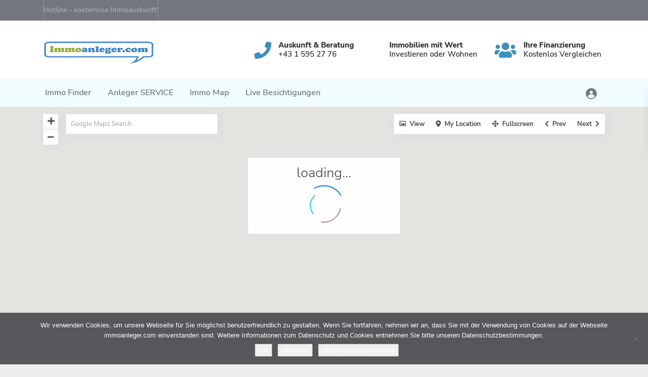

--- FILE ---
content_type: text/html; charset=UTF-8
request_url: https://immoanleger.com/area/1160-ottakring/
body_size: 27181
content:
<!DOCTYPE html>
<html lang="de">
<head>
<meta charset="UTF-8" />
<meta name="viewport" content="width=device-width, initial-scale=1,user-scalable=no">
<link rel="pingback" href="https://immoanleger.com/xmlrpc.php" />
<meta name="google-signin-client_id" content="13759604714-0t7p0dh546nvkefuvt58ojmj6dcr82ld.apps.googleusercontent.com">
<meta name="google-signin-scope" content="https://www.googleapis.com/auth/analytics.readonly">
<title>1160 Ottakring Archive | Immoanleger.com</title>
<meta name='robots' content='max-image-preview:large' />
	<style>img:is([sizes="auto" i], [sizes^="auto," i]) { contain-intrinsic-size: 3000px 1500px }</style>
	
<!-- This site is optimized with the Yoast SEO Premium plugin v12.5 - https://yoast.com/wordpress/plugins/seo/ -->
<meta name="robots" content="max-snippet:-1, max-image-preview:large, max-video-preview:-1"/>
<link rel="canonical" href="https://immoanleger.com/area/1160-ottakring/" />
<meta property="og:locale" content="de_DE" />
<meta property="og:type" content="object" />
<meta property="og:title" content="1160 Ottakring Archive | Immoanleger.com" />
<meta property="og:url" content="https://immoanleger.com/area/1160-ottakring/" />
<meta property="og:site_name" content="Immoanleger.com" />
<meta name="twitter:card" content="summary_large_image" />
<meta name="twitter:title" content="1160 Ottakring Archive | Immoanleger.com" />
<meta name="twitter:site" content="@Immoanlegercom" />
<script type='application/ld+json' class='yoast-schema-graph yoast-schema-graph--main'>{"@context":"https://schema.org","@graph":[{"@type":"Organization","@id":"https://immoanleger.com/#organization","name":"gross & klein Immobilien GmbH","url":"https://immoanleger.com/","sameAs":["https://www.facebook.com/immoanlegercom/","https://www.linkedin.com/company/immoanleger","https://www.youtube.com/immoanleger","https://www.pinterest.at/immoanlegercom/","https://twitter.com/Immoanlegercom"],"logo":{"@type":"ImageObject","@id":"https://immoanleger.com/#logo","url":"https://immoanleger.com/wp-content/uploads/2018/02/1-logo-gki-richtig-als-Smartobjekt-1-e1565650631978.png","width":300,"height":65,"caption":"gross & klein Immobilien GmbH"},"image":{"@id":"https://immoanleger.com/#logo"}},{"@type":"WebSite","@id":"https://immoanleger.com/#website","url":"https://immoanleger.com/","name":"Immoanleger.com","publisher":{"@id":"https://immoanleger.com/#organization"},"potentialAction":{"@type":"SearchAction","target":"https://immoanleger.com/?s={search_term_string}","query-input":"required name=search_term_string"}},{"@type":"CollectionPage","@id":"https://immoanleger.com/area/1160-ottakring/#webpage","url":"https://immoanleger.com/area/1160-ottakring/","inLanguage":"de","name":"1160 Ottakring Archive | Immoanleger.com","isPartOf":{"@id":"https://immoanleger.com/#website"}}]}</script>
<!-- / Yoast SEO Premium plugin. -->

<link rel='dns-prefetch' href='//widgetlogic.org' />
<link rel='dns-prefetch' href='//maps-api-ssl.google.com' />

<link rel='dns-prefetch' href='//cdn-images.mailchimp.com' />
<link rel='dns-prefetch' href='//embed.profin.at' />

<link rel="alternate" type="application/rss+xml" title="Immoanleger.com &raquo; Feed" href="https://immoanleger.com/feed/" />
<link rel="alternate" type="application/rss+xml" title="Immoanleger.com &raquo; Kommentar-Feed" href="https://immoanleger.com/comments/feed/" />
<link rel="alternate" type="application/rss+xml" title="Immoanleger.com &raquo; 1160 Ottakring Neighborhood Feed" href="https://immoanleger.com/area/1160-ottakring/feed/" />
		<!-- This site uses the Google Analytics by ExactMetrics plugin v8.4.1 - Using Analytics tracking - https://www.exactmetrics.com/ -->
		<!-- Note: ExactMetrics is not currently configured on this site. The site owner needs to authenticate with Google Analytics in the ExactMetrics settings panel. -->
					<!-- No tracking code set -->
				<!-- / Google Analytics by ExactMetrics -->
		<style id='wp-emoji-styles-inline-css' type='text/css'>

	img.wp-smiley, img.emoji {
		display: inline !important;
		border: none !important;
		box-shadow: none !important;
		height: 1em !important;
		width: 1em !important;
		margin: 0 0.07em !important;
		vertical-align: -0.1em !important;
		background: none !important;
		padding: 0 !important;
	}
</style>
<link rel='stylesheet' id='wp-block-library-css' href='https://immoanleger.com/wp-includes/css/dist/block-library/style.min.css?ver=6.7.4' type='text/css' media='all' />
<link data-minify="1" rel='stylesheet' id='residence_latest_items-cgb-style-css-css' href='https://immoanleger.com/wp-content/cache/min/1/wp-content/plugins/residence-gutenberg/dist/blocks.style.build.css?ver=1768239781' type='text/css' media='all' />
<link data-minify="1" rel='stylesheet' id='block-widget-css' href='https://immoanleger.com/wp-content/cache/min/1/wp-content/plugins/widget-logic/block_widget/css/widget.css?ver=1768239781' type='text/css' media='all' />
<style id='classic-theme-styles-inline-css' type='text/css'>
/*! This file is auto-generated */
.wp-block-button__link{color:#fff;background-color:#32373c;border-radius:9999px;box-shadow:none;text-decoration:none;padding:calc(.667em + 2px) calc(1.333em + 2px);font-size:1.125em}.wp-block-file__button{background:#32373c;color:#fff;text-decoration:none}
</style>
<style id='global-styles-inline-css' type='text/css'>
:root{--wp--preset--aspect-ratio--square: 1;--wp--preset--aspect-ratio--4-3: 4/3;--wp--preset--aspect-ratio--3-4: 3/4;--wp--preset--aspect-ratio--3-2: 3/2;--wp--preset--aspect-ratio--2-3: 2/3;--wp--preset--aspect-ratio--16-9: 16/9;--wp--preset--aspect-ratio--9-16: 9/16;--wp--preset--color--black: #000000;--wp--preset--color--cyan-bluish-gray: #abb8c3;--wp--preset--color--white: #ffffff;--wp--preset--color--pale-pink: #f78da7;--wp--preset--color--vivid-red: #cf2e2e;--wp--preset--color--luminous-vivid-orange: #ff6900;--wp--preset--color--luminous-vivid-amber: #fcb900;--wp--preset--color--light-green-cyan: #7bdcb5;--wp--preset--color--vivid-green-cyan: #00d084;--wp--preset--color--pale-cyan-blue: #8ed1fc;--wp--preset--color--vivid-cyan-blue: #0693e3;--wp--preset--color--vivid-purple: #9b51e0;--wp--preset--gradient--vivid-cyan-blue-to-vivid-purple: linear-gradient(135deg,rgba(6,147,227,1) 0%,rgb(155,81,224) 100%);--wp--preset--gradient--light-green-cyan-to-vivid-green-cyan: linear-gradient(135deg,rgb(122,220,180) 0%,rgb(0,208,130) 100%);--wp--preset--gradient--luminous-vivid-amber-to-luminous-vivid-orange: linear-gradient(135deg,rgba(252,185,0,1) 0%,rgba(255,105,0,1) 100%);--wp--preset--gradient--luminous-vivid-orange-to-vivid-red: linear-gradient(135deg,rgba(255,105,0,1) 0%,rgb(207,46,46) 100%);--wp--preset--gradient--very-light-gray-to-cyan-bluish-gray: linear-gradient(135deg,rgb(238,238,238) 0%,rgb(169,184,195) 100%);--wp--preset--gradient--cool-to-warm-spectrum: linear-gradient(135deg,rgb(74,234,220) 0%,rgb(151,120,209) 20%,rgb(207,42,186) 40%,rgb(238,44,130) 60%,rgb(251,105,98) 80%,rgb(254,248,76) 100%);--wp--preset--gradient--blush-light-purple: linear-gradient(135deg,rgb(255,206,236) 0%,rgb(152,150,240) 100%);--wp--preset--gradient--blush-bordeaux: linear-gradient(135deg,rgb(254,205,165) 0%,rgb(254,45,45) 50%,rgb(107,0,62) 100%);--wp--preset--gradient--luminous-dusk: linear-gradient(135deg,rgb(255,203,112) 0%,rgb(199,81,192) 50%,rgb(65,88,208) 100%);--wp--preset--gradient--pale-ocean: linear-gradient(135deg,rgb(255,245,203) 0%,rgb(182,227,212) 50%,rgb(51,167,181) 100%);--wp--preset--gradient--electric-grass: linear-gradient(135deg,rgb(202,248,128) 0%,rgb(113,206,126) 100%);--wp--preset--gradient--midnight: linear-gradient(135deg,rgb(2,3,129) 0%,rgb(40,116,252) 100%);--wp--preset--font-size--small: 13px;--wp--preset--font-size--medium: 20px;--wp--preset--font-size--large: 36px;--wp--preset--font-size--x-large: 42px;--wp--preset--spacing--20: 0.44rem;--wp--preset--spacing--30: 0.67rem;--wp--preset--spacing--40: 1rem;--wp--preset--spacing--50: 1.5rem;--wp--preset--spacing--60: 2.25rem;--wp--preset--spacing--70: 3.38rem;--wp--preset--spacing--80: 5.06rem;--wp--preset--shadow--natural: 6px 6px 9px rgba(0, 0, 0, 0.2);--wp--preset--shadow--deep: 12px 12px 50px rgba(0, 0, 0, 0.4);--wp--preset--shadow--sharp: 6px 6px 0px rgba(0, 0, 0, 0.2);--wp--preset--shadow--outlined: 6px 6px 0px -3px rgba(255, 255, 255, 1), 6px 6px rgba(0, 0, 0, 1);--wp--preset--shadow--crisp: 6px 6px 0px rgba(0, 0, 0, 1);}:where(.is-layout-flex){gap: 0.5em;}:where(.is-layout-grid){gap: 0.5em;}body .is-layout-flex{display: flex;}.is-layout-flex{flex-wrap: wrap;align-items: center;}.is-layout-flex > :is(*, div){margin: 0;}body .is-layout-grid{display: grid;}.is-layout-grid > :is(*, div){margin: 0;}:where(.wp-block-columns.is-layout-flex){gap: 2em;}:where(.wp-block-columns.is-layout-grid){gap: 2em;}:where(.wp-block-post-template.is-layout-flex){gap: 1.25em;}:where(.wp-block-post-template.is-layout-grid){gap: 1.25em;}.has-black-color{color: var(--wp--preset--color--black) !important;}.has-cyan-bluish-gray-color{color: var(--wp--preset--color--cyan-bluish-gray) !important;}.has-white-color{color: var(--wp--preset--color--white) !important;}.has-pale-pink-color{color: var(--wp--preset--color--pale-pink) !important;}.has-vivid-red-color{color: var(--wp--preset--color--vivid-red) !important;}.has-luminous-vivid-orange-color{color: var(--wp--preset--color--luminous-vivid-orange) !important;}.has-luminous-vivid-amber-color{color: var(--wp--preset--color--luminous-vivid-amber) !important;}.has-light-green-cyan-color{color: var(--wp--preset--color--light-green-cyan) !important;}.has-vivid-green-cyan-color{color: var(--wp--preset--color--vivid-green-cyan) !important;}.has-pale-cyan-blue-color{color: var(--wp--preset--color--pale-cyan-blue) !important;}.has-vivid-cyan-blue-color{color: var(--wp--preset--color--vivid-cyan-blue) !important;}.has-vivid-purple-color{color: var(--wp--preset--color--vivid-purple) !important;}.has-black-background-color{background-color: var(--wp--preset--color--black) !important;}.has-cyan-bluish-gray-background-color{background-color: var(--wp--preset--color--cyan-bluish-gray) !important;}.has-white-background-color{background-color: var(--wp--preset--color--white) !important;}.has-pale-pink-background-color{background-color: var(--wp--preset--color--pale-pink) !important;}.has-vivid-red-background-color{background-color: var(--wp--preset--color--vivid-red) !important;}.has-luminous-vivid-orange-background-color{background-color: var(--wp--preset--color--luminous-vivid-orange) !important;}.has-luminous-vivid-amber-background-color{background-color: var(--wp--preset--color--luminous-vivid-amber) !important;}.has-light-green-cyan-background-color{background-color: var(--wp--preset--color--light-green-cyan) !important;}.has-vivid-green-cyan-background-color{background-color: var(--wp--preset--color--vivid-green-cyan) !important;}.has-pale-cyan-blue-background-color{background-color: var(--wp--preset--color--pale-cyan-blue) !important;}.has-vivid-cyan-blue-background-color{background-color: var(--wp--preset--color--vivid-cyan-blue) !important;}.has-vivid-purple-background-color{background-color: var(--wp--preset--color--vivid-purple) !important;}.has-black-border-color{border-color: var(--wp--preset--color--black) !important;}.has-cyan-bluish-gray-border-color{border-color: var(--wp--preset--color--cyan-bluish-gray) !important;}.has-white-border-color{border-color: var(--wp--preset--color--white) !important;}.has-pale-pink-border-color{border-color: var(--wp--preset--color--pale-pink) !important;}.has-vivid-red-border-color{border-color: var(--wp--preset--color--vivid-red) !important;}.has-luminous-vivid-orange-border-color{border-color: var(--wp--preset--color--luminous-vivid-orange) !important;}.has-luminous-vivid-amber-border-color{border-color: var(--wp--preset--color--luminous-vivid-amber) !important;}.has-light-green-cyan-border-color{border-color: var(--wp--preset--color--light-green-cyan) !important;}.has-vivid-green-cyan-border-color{border-color: var(--wp--preset--color--vivid-green-cyan) !important;}.has-pale-cyan-blue-border-color{border-color: var(--wp--preset--color--pale-cyan-blue) !important;}.has-vivid-cyan-blue-border-color{border-color: var(--wp--preset--color--vivid-cyan-blue) !important;}.has-vivid-purple-border-color{border-color: var(--wp--preset--color--vivid-purple) !important;}.has-vivid-cyan-blue-to-vivid-purple-gradient-background{background: var(--wp--preset--gradient--vivid-cyan-blue-to-vivid-purple) !important;}.has-light-green-cyan-to-vivid-green-cyan-gradient-background{background: var(--wp--preset--gradient--light-green-cyan-to-vivid-green-cyan) !important;}.has-luminous-vivid-amber-to-luminous-vivid-orange-gradient-background{background: var(--wp--preset--gradient--luminous-vivid-amber-to-luminous-vivid-orange) !important;}.has-luminous-vivid-orange-to-vivid-red-gradient-background{background: var(--wp--preset--gradient--luminous-vivid-orange-to-vivid-red) !important;}.has-very-light-gray-to-cyan-bluish-gray-gradient-background{background: var(--wp--preset--gradient--very-light-gray-to-cyan-bluish-gray) !important;}.has-cool-to-warm-spectrum-gradient-background{background: var(--wp--preset--gradient--cool-to-warm-spectrum) !important;}.has-blush-light-purple-gradient-background{background: var(--wp--preset--gradient--blush-light-purple) !important;}.has-blush-bordeaux-gradient-background{background: var(--wp--preset--gradient--blush-bordeaux) !important;}.has-luminous-dusk-gradient-background{background: var(--wp--preset--gradient--luminous-dusk) !important;}.has-pale-ocean-gradient-background{background: var(--wp--preset--gradient--pale-ocean) !important;}.has-electric-grass-gradient-background{background: var(--wp--preset--gradient--electric-grass) !important;}.has-midnight-gradient-background{background: var(--wp--preset--gradient--midnight) !important;}.has-small-font-size{font-size: var(--wp--preset--font-size--small) !important;}.has-medium-font-size{font-size: var(--wp--preset--font-size--medium) !important;}.has-large-font-size{font-size: var(--wp--preset--font-size--large) !important;}.has-x-large-font-size{font-size: var(--wp--preset--font-size--x-large) !important;}
:where(.wp-block-post-template.is-layout-flex){gap: 1.25em;}:where(.wp-block-post-template.is-layout-grid){gap: 1.25em;}
:where(.wp-block-columns.is-layout-flex){gap: 2em;}:where(.wp-block-columns.is-layout-grid){gap: 2em;}
:root :where(.wp-block-pullquote){font-size: 1.5em;line-height: 1.6;}
</style>
<link rel='stylesheet' id='cookie-notice-front-css' href='https://immoanleger.com/wp-content/plugins/cookie-notice/css/front.min.css?ver=2.5.11' type='text/css' media='all' />
<link data-minify="1" rel='stylesheet' id='bootstrap.min-css' href='https://immoanleger.com/wp-content/cache/min/1/wp-content/themes/wpresidence/css/bootstrap.min.css?ver=1768239781' type='text/css' media='all' />
<link rel='stylesheet' id='bootstrap-theme.min-css' href='https://immoanleger.com/wp-content/themes/wpresidence/css/bootstrap-theme.min.css?ver=1.0' type='text/css' media='all' />
<link data-minify="1" rel='stylesheet' id='wpestate_style-css' href='https://immoanleger.com/wp-content/cache/min/1/wp-content/themes/wpresidence/style.css?ver=1768239781' type='text/css' media='all' />
<style id='wpestate_style-inline-css' type='text/css'>

        body::after{
            position:absolute;
            width:0;
            height:0;
            overflow:hidden;
            z-index:-1; // hide images
            content:url();   // load images
            }
        }
</style>
<link rel='stylesheet' id='wpestate-child-style-css' href='https://immoanleger.com/wp-content/themes/wpresidence-child/style.css?ver=1.0.0' type='text/css' media='all' />
<link data-minify="1" rel='stylesheet' id='wpestate_media-css' href='https://immoanleger.com/wp-content/cache/min/1/wp-content/themes/wpresidence/css/my_media.css?ver=1768239781' type='text/css' media='all' />
<link data-minify="1" rel='stylesheet' id='wpestate-nunito-css' href='https://immoanleger.com/wp-content/cache/min/1/wp-content/uploads/omgf/wpestate-nunito/wpestate-nunito.css?ver=1768239781' type='text/css' media='all' />
<link data-minify="1" rel='stylesheet' id='font-awesome-5.min-css' href='https://immoanleger.com/wp-content/cache/min/1/wp-content/themes/wpresidence/css/fontawesome/css/all.css?ver=1768239781' type='text/css' media='all' />
<link data-minify="1" rel='stylesheet' id='fontello-css' href='https://immoanleger.com/wp-content/cache/min/1/wp-content/themes/wpresidence/css/fontello.min.css?ver=1768239781' type='text/css' media='all' />
<link rel='stylesheet' id='jquery.ui.theme-css' href='https://immoanleger.com/wp-content/themes/wpresidence/css/jquery-ui.min.css?ver=6.7.4' type='text/css' media='all' />
<link data-minify="1" rel='stylesheet' id='immonex-esp-frontend-css' href='https://immoanleger.com/wp-content/cache/min/1/wp-content/plugins/immonex-energy-scale-pro/assets/css/frontend.css?ver=1768239781' type='text/css' media='all' />
<link data-minify="1" rel='stylesheet' id='immonex-energy-scale-bandtacho-css' href='https://immoanleger.com/wp-content/cache/min/1/wp-content/plugins/immonex-energy-scale-pro/templates/bandtacho.css?ver=1768239781' type='text/css' media='all' />
<link data-minify="1" rel='stylesheet' id='immonex-energy-scale-stacked_bars-css' href='https://immoanleger.com/wp-content/cache/min/1/wp-content/plugins/immonex-energy-scale-pro/templates/stacked_bars.css?ver=1768239781' type='text/css' media='all' />
<link data-minify="1" rel='stylesheet' id='immonex-oi2wp-frontend-css' href='https://immoanleger.com/wp-content/cache/min/1/wp-content/plugins/immonex-openimmo2wp/assets/css/frontend.css?ver=1768239781' type='text/css' media='all' />
<link data-minify="1" rel='stylesheet' id='bsf-Defaults-css' href='https://immoanleger.com/wp-content/cache/min/1/wp-content/uploads/smile_fonts/Defaults/Defaults.css?ver=1768239781' type='text/css' media='all' />
<script type="text/javascript" src="https://immoanleger.com/wp-includes/js/jquery/jquery.min.js?ver=3.7.1" id="jquery-core-js"></script>
<script type="text/javascript" src="https://immoanleger.com/wp-includes/js/jquery/jquery-migrate.min.js?ver=3.4.1" id="jquery-migrate-js"></script>
<script data-minify="1" type="text/javascript" src="https://immoanleger.com/wp-content/cache/min/1/wp-content/themes/wpresidence/js/modernizr.custom.62456.js?ver=1711818611" id="modernizr.custom.62456-js"></script>
<script></script><link rel="https://api.w.org/" href="https://immoanleger.com/wp-json/" /><link rel="EditURI" type="application/rsd+xml" title="RSD" href="https://immoanleger.com/xmlrpc.php?rsd" />
<meta name="google-site-verification" content="96WBHPJjje-QjsFjuKwh7PjaCQZiC6VY3m3xIMlvX3w" /><meta name="generator" content="Redux 4.5.10" /><meta name="description" content="" ><style type='text/css'>.mobile_agent_area_wrapper .agent_detail i,.places_type_2_listings_no,.search_wr_6.with_search_form_float .adv_search_tab_item.active:before,.payment-container .perpack,.return_woo_button,.user_loged .wpestream_cart_counter_header,.woocommerce #respond input#submit,.woocommerce a.button,.woocommerce button.button,.woocommerce input.button,.contact_close_button,#send_direct_bill,.carousel-indicators .active,.featured_property_type1 .featured_prop_price,.theme_slider_wrapper.theme_slider_2 .theme-slider-price,.submit_listing,.wpresidence_button.agency_contact_but,.developer_contact_button.wpresidence_button,.advanced_search_sidebar .filter_menu li:hover,.term_bar_item:hover:after,.term_bar_item.active_term:after,.schedule_meeting,.agent_unit_button:hover,.acc_google_maps,.unit_type3_details,#compare_close_modal,#compare_close,.adv_handler,.agency_taxonomy a:hover,.share_unit,.wpresidence_button.agency_contact_but,.developer_contact_button.wpresidence_button,.property_listing.property_unit_type1 .featured_div,.featured_property_type2 .featured_prop_price,.unread_mess,.woocommerce #respond input#submit.alt,.woocommerce a.button.alt,.woocommerce button.button.alt,.woocommerce input.button.alt,.slider-property-status,.wpestate_term_list span,.term_bar_item.active_term,.term_bar_item.active_term:hover,.wpestate_search_tab_align_center .adv_search_tab_item.active:before,.wpestate_theme_slider_contact_agent,.carousel-control-theme-prev,.carousel-control-theme-next,button.slick-prev.slick-arrow,button.slick-next.slick-arrow,.wpestream_cart_counter_header_mobile,.wpestream_cart_counter_header,.filter_menu li:hover{background-color: #3C90BE;}.action_tag_wrapper,.ribbon-inside{background-color: #3C90BEd9;}.header_transparent .customnav .header_phone svg, .header_transparent .customnav .submit_action svg,.customnav.header_type5 .submit_action svg,.submit_action svg,.header_transparent .customnav .submit_action svg,.agent_sidebar_mobile svg, .header_phone svg,.listing_detail svg, .property_features_svg_icon{fill: #3C90BE;}#tab_prpg li{border-right: 1px solid #3C90BE;}.submit_container #aaiu-uploader{border-color: #3C90BE!important;}.comment-form #submit:hover,.shortcode_contact_form.sh_form_align_center #btn-cont-submit_sh:hover,.single-content input[type="submit"]:hover,.agent_contanct_form input[type="submit"]:hover,#agent_submit:hover,.wpresidence_button:hover{border-color: #3C90BE!important;background-color: transparent!important;}.form-control:focus,.form-control.open {border-color: #3C90BEd9;}.dropdown-menu,.form-control:focus,.form-control.open {box-shadow: inset 0 1px 1px rgb(0 0 0 / 8%), 0 0 8px #3C90BE30;-webkit-box-shadow: inset 0 1px 1px rgb(0 0 0 / 8%), 0 0 8px #3C90BE30;}.developer_taxonomy a:hover,.wpresidence_button.agency_contact_but,.developer_contact_button.wpresidence_button,.wpresidence_button,.comment-form #submit,.shortcode_contact_form.sh_form_align_center #btn-cont-submit_sh:hover,.menu_user_picture{border-color: #3C90BE;}.share_unit:after {content: " ";border-top: 8px solid #3C90BE;}blockquote{ border-left: 2px solid #3C90BE;}.ui-widget-content{border: 1px solid #3C90BE!important;;}.no_more_list{color:#fff!important;border: 1px solid #3C90BE;}.mobile-trigger-user .menu_user_picture{border: 2px solid #3C90BE;}.wpestate_marker.openstreet_price_marker:hover:before,.hover_z_pin:before{border-top: 6px solid #3C90BE!important;}form.woocommerce-checkout{border-top: 3px solid #3C90BE;}.woocommerce-error,.woocommerce-info,.woocommerce-message {border-top-color: #3C90BE;}.wpestate_marker.openstreet_price_marker:hover,.hover_z_pin,.pagination > .active > a,.pagination > .active > span,.pagination > .active > a:hover,.pagination > .active > span:hover,.pagination > .active > a:focus,.pagination > .active > span:focus,.developer_taxonomy a:hover,.lighbox-image-close-floor,.lighbox-image-close,.results_header,.ll-skin-melon td .ui-state-active,.ll-skin-melon td .ui-state-hover,.adv_search_tab_item.active,.arrow_class_top button.slick-prev.slick-arrow,.arrow_class_top button.slick-next.slick-arrow,.wpresidence_button,.comment-form #submit,#adv-search-header-3,#tab_prpg>ul,.wpcf7-form input[type="submit"],.adv_results_wrapper #advanced_submit_2,.wpb_btn-info,#slider_enable_map:hover,#slider_enable_street:hover,#slider_enable_slider:hover,#colophon .social_sidebar_internal a:hover,#primary .social_sidebar_internal a:hover,.ui-widget-header,.slider_control_left,.slider_control_right,.single-content input[type="submit"],#slider_enable_slider.slideron,#slider_enable_street.slideron,#slider_enable_map.slideron,#primary .social_sidebar_internal a:hover,#adv-search-header-mobile,#adv-search-header-1,.featured_second_line,.wpb_btn-info,.agent_contanct_form input[type="submit"],.ui-menu .ui-state-focus{background-color: #3C90BE!important;}.tax_active{background-image: none!important;background: #3C90BE!important;}.agent_unit_button:hover{background-image: linear-gradient(to right, #3C90BE 50%, #fff 50%);}.control_tax_sh {background-image: linear-gradient(to right, #3C90BE 50%, #f3f3f3 50%);}.agent_unit_button:hover{background-image: -webkit-gradient(linear, left top, right top, color-stop(50%, #3C90BE ), color-stop(50%, #fff));}.agent_unit_button:hover{color:#ffffff!important;}.wpresidence_button,.comment-form #submit{background-image:linear-gradient(to right, transparent 50%, #3C90BE 50%);}.wpresidence_button,.comment-form #submit{background-image: -webkit-gradient(linear, left top, right top, color-stop(50%, transparent), color-stop(50%,#3C90BE ));}.wpresidence_button_inverse {color: #3C90BE;background-color: #ffffff;background-image: -webkit-gradient(linear, left top, right top, color-stop(50%, #3C90BE), color-stop(50%, #ffffff));background-image: linear-gradient(to right, #3C90BE 50%, #ffffff 50%);}.wpresidence_button.wpresidence_button_inverse:hover{color:#ffffff!important;}.property_address_type1_wrapper .fas,.agent_contanct_form_sidebar .agent_position,.agent_unit .agent_position,.listing_detail svg,.property_features_svg_icon,#google_developer_location:hover,.newsletter_input:hover,.property_listing.property_unit_type2 .featured_div:before,.form-control.open .sidebar_filter_menu,#advanced_submit_shorcode:hover,.acc_google_maps:hover,.wpresidence_button:hover,.twitter_wrapper,.slider_control_right:hover,.slider_control_left:hover,.comment-form #submit:hover,.wpb_btn-info:hover,#advanced_submit_2:hover,#agent_submit:hover,.submit_action:hover,.unit_type3_details:hover,.directory_slider #property_size,.directory_slider #property_lot_size,.directory_slider #property_rooms,.directory_slider #property_bedrooms,.directory_slider #property_bathrooms,.header_5_widget_icon,input[type="checkbox"]:checked:before,.testimonial-slider-container .slick-prev.slick-arrow:hover, .testimonial-slider-container .slick-next.slick-arrow:hover,.testimonial-slider-container .slick-dots li.slick-active button:before,.slider_container .slick-dots li button::before,.slider_container .slick-dots li.slick-active button:before,.single-content p a:hover,.agent_unit_social a:hover,.featured_prop_price .price_label,.featured_prop_price .price_label_before,.compare_item_head .property_price,#grid_view:hover,#list_view:hover,#primary a:hover,.front_plan_row:hover,.adv_extended_options_text,.slider-content h3 a:hover,.agent_unit_social_single a:hover ,.adv_extended_options_text:hover ,.breadcrumb a:hover , .property-panel h4:hover,.featured_article:hover .featured_article_right,#contactinfobox,.featured_property:hover h2 a,.blog_unit:hover h3 a,.blog_unit_meta .read_more:hover,.blog_unit_meta a:hover,.agent_unit:hover h4 a,.listing_filter_select.open .filter_menu_trigger,.wpestate_accordion_tab .ui-state-active a,.wpestate_accordion_tab .ui-state-active a:link,.wpestate_accordion_tab .ui-state-active a:visited,.theme-slider-price, .agent_unit:hover h4 a,.meta-info a:hover,.widget_latest_price,#colophon a:hover, #colophon li a:hover,.price_area, .property_listing:hover h4 a,a:hover, a:focus, .top_bar .social_sidebar_internal a:hover,.featured_prop_price,.user_menu,.user_loged i,#access .current-menu-item >a, #access .current-menu-parent>a, #access .current-menu-ancestor>a,#access .menu li:hover>a:active, #access .menu li:hover>a:focus,.social-wrapper a:hover i,.agency_unit_wrapper .social-wrapper a i:hover,.property_ratings i,.listing-review .property_ratings i,.term_bar_item:hover,.agency_social i:hover,.inforoom_unit_type4 span,.infobath_unit_type4 span,.infosize_unit_type4 span,.propery_price4_grid,.pagination>li>a,.pagination>li>span,.wpestate_estate_property_details_section i.fa-check, #tab_prpg i.fa-check,.property-panel i.fa-check,.single-estate_agent .developer_taxonomy a,.starselected_click, .starselected,.icon-fav-off:hover,.icon-fav-on,.page-template-front_property_submit .navigation_container a.active,.property_listing.property_unit_type3 .icon-fav.icon-fav-on:before,#infobox_title:hover, .info_details a:hover,.company_headline a:hover i,.header_type5 #access .sub-menu .current-menu-item >a,.empty_star:hover:before,.property_listing.property_unit_type4 .compare-action:hover,.property_listing.property_unit_type4 .icon-fav-on,.property_listing.property_unit_type4 .share_list:hover,.property_listing.property_unit_type2 .share_list:hover,.compare-action:hover,.property_listing.property_unit_type2 .compare-action:hover,.propery_price4_grid span,.agent_unit .agent_position,.wpresidence_slider_price,.sections__nav-item,.section_price,.showcoupon, .listing_unit_price_wrapper, .form-control.open .filter_menu_trigger, .blog2v:hover h4 a, .prop_social .share_unit a:hover, .prop_social .share_unit a:hover:after, #add_favorites.isfavorite, #add_favorites.isfavorite i, .pack-price_sh, .property_slider2_wrapper a:hover h2{color: #3C90BE;}.header_type5 #access .current-menu-item >a,.header_type5 #access .current-menu-parent>a,.header_type5 #access .current-menu-ancestor>a{color: #fff!important;}.social_email:hover,.share_facebook:hover,#print_page:hover, .prop_social a:hover i,.share_tweet:hover,.agent_unit_button,#amount_wd, #amount,#amount_mobile,#amount_sh,.mobile-trigger-user:hover i, .mobile-trigger:hover i,.mobilemenu-close-user:hover, .mobilemenu-close:hover,.header_type5 #access .sub-menu .current-menu-item >a,.customnav.header_type5 #access .current-menu-ancestor>a,.icon-fav-on,.property_listing.property_unit_type3 .icon-fav.icon-fav-on:before,.property_listing.property_unit_type3 .share_list:hover:before,.property_listing.property_unit_type3 .compare-action:hover:before,.agency_socialpage_wrapper i:hover,.advanced_search_sidebar #amount_wd,.section_price,.sections__nav-item,.icon_selected{color: #3C90BE!important;}.featured_article_title{border-top: 3px solid #3C90BE!important;}.carousel-indicators .active,.featured_agent_listings.wpresidence_button,.agent_unit_button,.adv_search_tab_item.active,.scrollon,.single-estate_agent .developer_taxonomy a{border: 1px solid #3C90BE;}#tab_prpg li{border-right: 1px solid #ffffff;}.testimonial-slider-container .slick-dots li button::before { color: #3C90BE;}.testimonial-slider-container .slick-dots li.slick-active button:before {opacity: .75;color: #3C90BE !important;}.submit_listing{border-color: #3C90BE;background-image: -webkit-gradient(linear, left top, right top, color-stop(50%, transparent), color-stop(50%, #3C90BE));background-image: linear-gradient(to right, transparent 50%, #3C90BE 50%);}a.submit_listing:hover {color: #3C90BE;border-color: #3C90BE;}body,.wide {background-color: #ededed;} .content_wrapper,.agency_contact_class{ background-color: #ededed;} .fixed_header.header_transparent .header_wrapper,.header_transparent .header_wrapper.navbar-fixed-top.customnav,.header_wrapper ,.master_header,.customnav,.header5_bottom_row_wrapper{background-color: #f0fcff}.featured_article_righ, .featured_article_secondline,.property_location .inforoom, .property_location .infobath , .agent_meta , .blog_unit_meta a, .property_location .infosize,.sale_line , .meta-info a, .breadcrumb > li + li:before, .blog_unit_meta,.meta-info,.breadcrumb a,.agent_position,.wpestate_dashboard_list_header .btn-group .dropdown-toggle{color: #99a3b1;}.form-control::placeholder,input::placeholder,.page-template-front_property_submit select,#schedule_hour,#agent_comment.form-control,#new_user_type,#new_user_type_mobile{color: #99a3b1!important;}.header_type5 .submit_action svg,.header5_user_wrap .header_phone svg, .header5_user_wrap {fill: #72777f;}.header5_user_wrap .header_phone a,.header_phone a,.customnav.header_type5 #access .menu-main-menu-container>ul>li>a,.header_type5 #access .menu-main-menu-container>ul>li>a,#header4_footer,#header4_footer .widget-title-header4,#header4_footer a,#access ul.menu >li>a{color: #72777f;}.menu_user_picture{border-color:#72777f;}.navicon:before,.navicon:after,.navicon{background: #72777f; }.customnav.header_type5 #access .menu-main-menu-container>ul>li:hover>a,.header_type5 #access .menu-main-menu-container>ul>li:hover>a,#access .menu li:hover>a,.header_type3_menu_sidebar #access .menu li:hover>a,.header_type3_menu_sidebar #access .menu li:hover>a:active,.header_type3_menu_sidebar #access .menu li:hover>a:focus,.customnav #access ul.menu >li>a:hover,#access ul.menu >li>a:hover,.hover_type_3 #access .menu > li:hover>a,.hover_type_4 #access .menu > li:hover>a,.hover_type_6 #access .menu > li:hover>a,.header_type5 #access .menu li:hover>a,.header_type5 #access .menu li:hover>a:active,.header_type5 #access .menu li:hover>a:focus,.customnav.header_type5 #access .menu li:hover>a,.customnav.header_type5 #access .menu li:hover>a:active,.customnav.header_type5 #access .menu li:hover>a:focus,.header5_bottom_row_wrapper #access .sub-menu .current-menu-item >a,#access ul.menu .current-menu-item >a{color: #ffffff;}.hover_type_5 #access .menu > li:hover>a {border-bottom: 3px solid #ffffff;}.hover_type_6 #access .menu > li:hover>a {border: 2px solid #ffffff;}.hover_type_2 #access .menu > li:hover>a:before {border-top: 3px solid #ffffff;}.customnav.header_type5 #access .menu li:hover>a{ color: #ffffff!important;}#access .current-menu-item,#access ul.menu .current-menu-item >a{color: #81d742;}.alalx223, .header_type3_menu_sidebar .menu > li:hover,.hover_type_3 #access .menu > li:hover>a,.hover_type_4 #access .menu > li:hover>a {background: #3c90be!important;}.customnav .header_phone a, .header_transparent .customnav .header_phone a,.customnav.header_type5 #access .menu-main-menu-container>ul>li>a,.customnav #access ul.menu >li>a{color: #3C90BE;}.header_transparent .customnav .header_phone svg{fill: #3C90BE;} .customnav .menu_user_picture{border-color:#3C90BE;}.header_transparent .customnav #access ul.menu >li>a{color: #3C90BE!important;}.customnav .navicon:before,.customnav .navicon:after,.customnav .navicon{background: #3C90BE;}#user_menu_open > li > a:hover,#user_menu_open > li > a:focus,.sub-menu li:hover, #access .menu li:hover>a,#access .menu li:hover>a:active,#access .menu li:hover>a:focus{background-color: #3c90be;}.customnav.header_type5 #access .menu .with-megamenu .sub-menu li:hover>a,.customnav.header_type5 #access .menu .with-megamenu .sub-menu li:hover>a:active,.customnav.header_type5 #access .menu .with-megamenu .sub-menu li:hover>a:focus,.header_type5 #access .menu .with-megamenu .sub-menu li:hover>a,.header_type5 #access .menu .sub-menu .with-megamenu li:hover>a:active,.header_type5 #access .menu .sub-menu .with-megamenu li:hover>a:focus,#access .with-megamenu .sub-menu li:hover>a,#access .with-megamenu .sub-menu li:hover>a:active,#access .with-megamenu .sub-menu li:hover>a:focus,.menu_user_tools{color: #3c90be;}.menu_user_picture {border: 1px solid #3c90be;}#access ul ul {border-left: 1px solid ##434a54!important;border-right: 1px solid##434a54!important;border-bottom: 1px solid ##434a54!important;border-top: 1px solid ##434a54!important;}#access ul ul a {border-bottom: 1px solid #434a54;}#access ul.menu >li>a{font-size:16px;}body,a,label,input[type=text], input[type=password], input[type=email],input[type=url], input[type=number], textarea, .slider-content, .listing-details, .form-control, #user_menu_open i,#grid_view, #list_view, .listing_details a, .notice_area, .social-agent-page a, .prop_detailsx, #reg_passmail_topbar,#reg_passmail, .testimonial-text,.wpestate_tabs .ui-widget-content,.wpestate_tour .ui-widget-content, .wpestate_accordion_tab .ui-widget-content,.wpestate_accordion_tab .ui-state-default, .wpestate_accordion_tab .ui-widget-content .ui-state-default,.wpestate_accordion_tab .ui-widget-header .ui-state-default,.filter_menu,.property_listing_details .infosize,.property_listing_details .infobath,.property_listing_details .inforoom,.directory_sidebar label,.agent_detail a,.agent_unit .agent_detail a,.agent_detail,.agent_position{ color: #595959;}.caret, .caret_sidebar, .advanced_search_shortcode .caret_filter{ border-top-color:#595959;}.pagination > li > a,.pagination > li > span,.single-content p a,.featured_article:hover h2 a,.user_dashboard_listed a,.blog_unit_meta .read_more,.slider-content .read_more,.blog2v .read_more,.breadcrumb .active,.unit_more_x a, .unit_more_x,#login_trigger_modal{color: #3C90BE;}.single-content p a,.contact-wrapper p a{color: #3C90BE!important;}h1, h2, h3, h4, h5, h6, h1 a, h2 a, h3 a, h4 a, h5 a, h6 a,.featured_property h2 a,.featured_property h2,.blog_unit h3,.blog_unit h3 a,.submit_container_header,.info_details #infobox_title,#tab_prpg.wpestate_elementor_tabs li a,.pack_content,.property_agent_wrapper a,.testimonial-container.type_class_3 .testimonial-author-line,.dashboard_hi_text,.invoice_unit_title,.dashbard_unit_title,.property_dashboard_status,.property_dashboard_types{color: #434a54;}.featured_property_type2 h2 a {color: #fff;}#colophon {background-color: #282D33;}#colophon, #colophon a, #colophon li a, #colophon .widget_latest_price {color: #72777F;}.sub_footer, .subfooter_menu a, .subfooter_menu li a {color: #72777F!important;}.top_bar_wrapper{background-color:#72777F;}.top_bar,.top_bar a{color:ffffff;}#advanced_submit_3, .adv-search-1 .wpresidence_button, .adv_handler{background-color:#3c90be;}#advanced_submit_3, .adv-search-1 .wpresidence_button, .adv_handler{border-color:#3c90be;}#advanced_submit_3, .adv-search-1 .wpresidence_button, .adv_handler{background-image:linear-gradient(to right, transparent 50%, #3c90be 50%);}#advanced_submit_3, .adv-search-1 .wpresidence_button, .adv_handler{background-image: -webkit-gradient(linear, left top, right top, color-stop(50%, transparent), color-stop(50%,#3c90be ));}.form-control.open .filter_menu_trigger{color:#525252;.featured_article_title,.testimonial-text,.advanced_search_shortcode,.featured_secondline ,.property_listing ,.agent_unit, .blog_unit,.testimonial-container.type_class_3,.testimonial-container.type_class_3 .testimonial-text{background-color:#ffffff;}.testimonial-text:after {border-right: 10px solid #ffffff;}.with_search_form_float #advanced_submit_2:hover,.with_search_form_float #advanced_submit_3:hover, .with_search_form_float .adv-search-1 .wpresidence_button, .adv_handler:hover,.with_search_form_float .wpresidence_button.advanced_submit_4:hover{color: #fff;}.submit_container #aaiu-uploader:hover,.row_user_dashboard .wpresidence_button:hover,.with_search_form_float #advanced_submit_3:hover, .with_search_form_float .adv-search-1 .wpresidence_button:hover,.with_search_form_float .wpresidence_button.advanced_submit_4:hover{background-color: #99a3b1!important;border-color: #99a3b1!important;}.wpestate_dashboard_content_wrapper .wpresidence_button:hover{background-color: #99a3b1!important;}.woo_pay_submit:hover, .woo_pay:hover,.wpestate_crm_lead_actions .btn-group>.btn:active, .wpestate_crm_lead_actions .btn-group>.btn:focus, .wpestate_crm_lead_actions .btn-group>.btn:hover,.wpestate_crm_lead_actions .btn-default:focus, .wpestate_crm_lead_actions .btn-default:hover,.wpresidence_button.mess_send_reply_button:hover,.wpresidence_button.mess_send_reply_button2:hover,#floor_submit:hover,#register_agent:hover,#update_profile_agency:hover,#update_profile_developer:hover,.wpresidence_success:hover,#update_profile:hover,#search_form_submit_1:hover,.view_public_profile:hover,#google_developer_location:hover,.wpresidence_button.add_custom_parameter:hover,.wpresidence_button.remove_parameter_button:hover,.wpresidence_button.view_public_profile:hover,.property_dashboard_action .btn-default:hover,.property_dashboard_action .btn-group.open .dropdown-toggle.active,.property_dashboard_action .btn-group.open .dropdown-toggle:focus,.property_dashboard_action .btn-group.open .dropdown-toggle:hover,.property_dashboard_action .btn-group.open .dropdown-toggle:active,.property_dashboard_action .btn-group.open .dropdown-toggle,.carousel-control-theme-prev:hover,.carousel-control-theme-next:hover,.wpestate_theme_slider_contact_agent:hover,.slider_container button:hover,.page-template-user_dashboard_add .wpresidence_button:hover,#change_pass:hover,#register_agent:hover,#update_profile_agency:hover,#update_profile_developer:hover,.wpresidence_success:hover,#update_profile:hover,#search_form_submit_1:hover,.view_public_profile:hover,#google_developer_location:hover,#delete_profile:hover,#aaiu-uploader:hover,.wpresidence_button.add_custom_parameter:hover,.wpresidence_button.remove_parameter_button:hover,.wpresidence_button.view_public_profile:hover{background-color: #99a3b1;}.wpestate_dashboard_content_wrapper .wpresidence_button:hover,.wpresidence_button.mess_send_reply_button:hover,.wpresidence_button.mess_send_reply_button2:hover,#floor_submit:hover,#register_agent:hover,#update_profile_agency:hover,#update_profile_developer:hover,.wpresidence_success:hover,#update_profile:hover,#search_form_submit_1:hover,.view_public_profile:hover,#google_developer_location:hover,#delete_profile:hover,#aaiu-uploader:hover,.wpresidence_button.add_custom_parameter:hover,.wpresidence_button.remove_parameter_button:hover,.wpresidence_button.view_public_profile:hover,.property_dashboard_action .btn-default:hover,.property_dashboard_action .btn-group.open .dropdown-toggle.active,.property_dashboard_action .btn-group.open .dropdown-toggle:focus,.property_dashboard_action .btn-group.open .dropdown-toggle:hover,.property_dashboard_action .btn-group.open .dropdown-toggle:active,.property_dashboard_action .btn-group.open .dropdown-toggle{border-color: #99a3b1;}.acc_google_maps:hover,.schedule_meeting:hover,.twitter_wrapper,.slider_control_right:hover,.slider_control_left:hover,.wpb_btn-info:hover,.unit_type3_details:hover{background-color: #99a3b1!important;}.wpestate_crm_lead_actions .btn-group>.btn:active, .wpestate_crm_lead_actions .btn-group>.btn:focus, .wpestate_crm_lead_actions .btn-group>.btn:hover,.wpestate_crm_lead_actions .btn-default:focus, .wpestate_crm_lead_actions .btn-default:hover,.header5_bottom_row_wrapper .submit_listing:hover {border: 2px solid #99a3b1!important;}.no_more_list:hover{background-color: #fff!important;border: 1px solid #99a3b1;color:#99a3b1!important;}.icon_selected,.featured_prop_label{color: #99a3b1!important;}.page-template-user_dashboard_add .wpresidence_button:hover,#change_pass:hover,#register_agent:hover,#update_profile_agency:hover,#update_profile_developer:hover,.wpresidence_success:hover,#update_profile:hover,#search_form_submit_1:hover,.view_public_profile:hover,#google_developer_location:hover,#delete_profile:hover,.wpresidence_button.add_custom_parameter:hover,.wpresidence_button.remove_parameter_button:hover,.wpresidence_button.view_public_profile:hover{border: 1px solid #99a3b1;}.header_transparent a.submit_listing:hover{border-color: #99a3b1;background-image: -webkit-gradient(linear, left top, right top, color-stop(50%, #99a3b1), color-stop(50%, #3C90BE));background-image: linear-gradient(to right, #99a3b1 50%, #3C90BE 50%);}.mobile_header {background-color: #434a54;} .mobilex-menu, .snap-drawer { background-color: #434a54 ;}.adv3-holder{background-color: #f0fcffa8;} #search_wrapper.with_search_form_float #search_wrapper_color{background-color: #f0fcff;}#search_wrapper {background:transparent;}#search_wrapper.with_search_form_float,#search_wrapper.with_search_form_float #amount,#search_wrapper.with_search_form_float .adv_extended_options_text i,#search_wrapper.with_search_form_float .adv_extended_options_text,#search_wrapper.with_search_form_float .extended_search_checker label,#search_wrapper.with_search_form_float .adv_search_slider label,#search_wrapper.with_search_form_float .adv_extended_options_text{color: #5e5e5e;}#search_wrapper.with_search_form_float #search_wrapper #amount,#search_wrapper.with_search_form_float .adv_search_slider #amount,#search_wrapper.with_search_form_float .adv6-holder .adv_search_slider p label,#search_wrapper.with_search_form_float .adv6-holder .adv_search_slider p span,#search_wrapper.with_search_form_float #amount_wd {color: #5e5e5e!important;}#search_wrapper.with_search_form_float #search_wrapper_color{opacity: 1;}#primary .widget-container,#primary .agent_contanct_form,#primary .widget-container.latest_listings .widget-title-sidebar{padding-left:14px;}#primary .latest_listings.list_type,#primary .widget-container.latest_listings .widget-title-sidebar,.directory_sidebar_wrapper{padding-left:14px;}#primary .widget-container.featured_sidebar{padding:0px;}#primary .widget-container,#primary .agent_contanct_form,#primary .widget-container.latest_listings .widget-title-sidebar {border-color:#dbdbdb;border-style: solid;}.advanced_search_sidebar .widget-title-footer, .advanced_search_sidebar .widget-title-sidebar,#primary .latest_listings,.directory_sidebar_wrapper {border-color:#dbdbdb!important;border-style: solid;}#primary .widget-container.latest_listings .widget-title-sidebar{border-bottom:0px!important;}#primary .latest_listings{border-top:0px!important;}#primary .widget-container,#primary .agent_contanct_form,#primary .widget-container.latest_listings .widget-title-sidebar{border-width:2px;}#primary .latest_listings,.directory_sidebar_wrapper {border-width:2px!important;}.widget-title-sidebar,.boxed_widget .widget-title-sidebar,.agent_contanct_form_sidebar #show_contact,#primary .widget-container.latest_listings .widget-title-sidebar{background-color:#3C90BE!important;}.widget-title-sidebar, .boxed_widget .widget-title-sidebar,.agent_contanct_form_sidebar #show_contact{margin-top: -30px;margin-right: -30px;margin-bottom: 30px;margin-left: -30px;} .widget-title-sidebar, .boxed_widget .widget-title-sidebar, .agent_contanct_form_sidebar #show_contact{padding-top: 15px;padding-right: 30px;padding-bottom: 15px;padding-left: 30px;} #primary .widget-container.latest_listings .widget-title-sidebar{margin:0px;padding-top: 15px;}#primary .latest_listings.list_type {padding-top: 30px;}#primary .agent_contanct_form,#primary .widget-container,#primary .widget-container.latest_listings .widget-title-sidebar,#primary .latest_listings.list_type,.directory_sidebar_wrapper{background-color: #f0fcff;}.boxed_widget .widget-title-sidebar,.widget-title-sidebar,.agent_contanct_form_sidebar #show_contact{color: #ffffff;}#primary,#primary a,#primary label,#primary .boxed_widget,#primary .boxed_widget a,#primary.boxed_widget label,#primary .agent_unit .agent_detail,#primary .agent_unit .agent_detail i,.directory_sidebar label{color: #888C8E;}.property_listing,.related_blog_unit_image,.property_listing:hover,.featured_property,.featured_article,.agent_unit,.user_role_unit,.agency_unit{border-color:#c9c9c9}.master_header{border-color:#72777f;}.master_header.master_header_sticky{border-color:#72777F;}.master_header{ border-width:2px;border-bottom-style:solid;}.master_header_sticky,.master_header.header_transparent.master_header_sticky{border-width:2px;border-bottom-style:solid;}#advanced_submit_2,.adv_handler,#search_wrapper,#search_wrapper_color,.blog_unit_image,.comment-form #submit,.wpresidence_button,.adv_search_tab_item,#search_wrapper,.property_unit_type5 .item,.property_unit_type5 .featured_gradient,.property_unit_type5,.adv_search_tab_item,.property_reviews_wrapper,.listing_wrapper,.term_bar_item, .agentpict,.schedule_meeting,.form-control,.subunit_wrapper,.related_blog_unit_image img,.widget_latest_listing_image img,.agent-unit-img-wrapper img,.featured_widget_image img,.front_plan_row,.acc_google_maps,.wpresidence_button,.sidebar_filter_menu,.places_wrapper_type_2,.places_wrapper_type_2 .places_cover,.mortgage_calculator_li,input[type=text],input[type=password],input[type=email],input[type=url],input[type=number],textarea,.wpcf7-form-control,#mobile_display,.form-control,.adv-search-1 input[type=text],.property_listing,.listing-cover-plus,.share_unit,.items_compare img,.ribbon-wrapper-default,.featured_div,.agent_unit,.blog_unit,.related_blog_unit,.related_blog_unit_image,.related_blog_unit_image img,.related_blog_unit_image .listing-cover,.listing-cover-plus-related,.gallery img,.post-carusel,.property-panel .panel-heading,.isnotfavorite,#add_favorites.isfavorite:hover,#add_favorites:hover,#add_favorites.isfavorite,#slider_enable_map,#slider_enable_street,#slider_enable_slider,.mydetails,.agent_contanct_form_sidebar .agent_contanct_form,.comment .blog_author_image,#agent_submit,.comment-reply-link,.comment-form #submit,#colophon .social_sidebar_internal a,#primary .social_sidebar_internal a,.zillow_widget,.twitter_wrapper,#calendar_wrap,.widget_latest_internal img,.widget_latest_internal .listing-cover,.widget_latest_internal .listing-cover-plus,.featured_sidebar,.featured_widget_image img,.advanced_search_shortcode,.advanced_search_sidebar,.mortgage_calculator_div,.flickr_widget_internal img,.Widget_Flickr .listing-cover,#gmap-loading,#gmap-noresult,#street-view,.contact-comapany-logo,#gmap-control,#google_map_prop_list_sidebar #advanced_submit_2,#results,.adv-search-1 input[type=text],.adv-search-3,.adv-search-3 #results,#advanced_submit_22,.adv_results_wrapper #advanced_submit_2,.compare_item_head img,.backtop,.contact-box,.footer-contact-form,.contactformwrapper,.info_details,.info_idx,.user_dashboard_links,#stripe_cancel,.pack_description,.pack-unit,.perpack,#direct_pay,#send_direct_bill,#profile-image,.dasboard-prop-listing,.info-container i,#form_submit_1,.loginwd_sidebar,.login_form,.alert-message,.login-alert,.agent_contanct_form input[type="submit"],.single-content input[type="submit"],table,blockquote,.featured_article,.blog_author_image,.featured_property,.agent_face,.agent_face img,.agent_face_details img,.google_map_sh,.customlist2 ul,.featured_agent,.iconcol img,.testimonial-image,.wpestate_posts_grid.wpb_teaser_grid .categories_filter li,.wpestate_posts_grid.wpb_categories_filter li,.wpestate_posts_grid img,.wpestate_progress_bar.vc_progress_bar .vc_single_bar,.wpestate_cta_button,.wpestate_cta_button2,button.wpb_btn-large, span.wpb_btn-large,select.dsidx-resp-select,.dsidx-resp-area input[type="text"], .dsidx-resp-area select,.sidebar .dsidx-resp-area-submit input[type="submit"], .dsidx-resp-vertical .dsidx-resp-area-submit input[type="submit"],.saved_search_wrapper,.search_unit_wrapper,.front_plan_row,.front_plan_row_image,#floor_submit,.manage_floor,#search_form_submit_1,.dropdown-menu,.wpcf7-form input[type="submit"],.panel-group .panel,.label,.featured_title,.featured_second_line,.transparent-wrapper,.wpresidence_button,.tooltip-inner,.listing_wrapper.col-md-12 .property_listing>img,#facebooklogin,#facebookloginsidebar_mobile,#facebookloginsidebar_topbar,#facebookloginsidebar,#googlelogin,#googleloginsidebar_mobile,#googleloginsidebar_topbar,#googleloginsidebar,#yahoologin,#twitterloginsidebar_mobile,#twitterloginsidebar_topbar,#twitterloginsidebar,#new_post select,button.slick-prev.slick-arrow,button.slick-next.slick-arrow,#pick_pack,.single-estate_property .listing-content .agent_contanct_form,.property_reviews_wrapper,.notice_area,.multi_units_wrapper,.subunit_wrapper,.subunit_thumb img,.single-content.single-agent,.container_agent .agent_contanct_form,.agency_contact_wrapper,.single-estate_agency .property_reviews_wrapper,.agency_content_wrapper,.developer_contact_wrapper,.agency_contact_wrapper,.single-content.single-blog,.single_width_blog #comments, #primary .widget-container, .widget_latest_listing_image, .directory_sidebar_wrapper, .full_width_header .header_type1.header_left #access ul li.with-megamenu>ul.sub-menu, .full_width_header .header_type1.header_left #access ul li.with-megamenu:hover>ul.sub-menu, .action_tag_wrapper, .ribbon-inside, .unit_type3_details, .submit_listing, .submit_action, .agency_unit, .modal_login_container, .page_template_loader .vc_row, .listing_wrapper .property_listing, .adv-search-3, .page-template-front_property_submit .navigation_container, .advanced_search_shortcode, .membership_package_product, .contact-wrapper, .developer_contact_wrapper, .agency_contact_wrapper, .property_reviews_wrapper, .agency_contact_container_wrapper, .agency_content_wrapper, .submit_property_front_wrapper, .directory_sidebar_wrapper, .places_wrapper_type_2, .featured_property, .agency_unit, #comments, .single-blog, #content_container .container_agent, .listing_wrapper .property_listing, .listing_wrapper .agent_unit, .tab-pane, .agent_contanct_form, .agent_content, .wpestate_agent_details_wrapper, .wpestate_property_description, .multi_units_wrapper, .property-panel, #primary .widget-container, .user_role_unit, .testimonial-slider-container .testimonial-container.type_class_3, .estate_places_slider.slick-initialized.slick-slider, .google_map_shortcode_wrapper, .testimonial-container.type_class_1 .testimonial-text, .blog_unit, .agent_unit_featured, .featured_article{border-radius: 5px;}.wpestate_tabs .ui-widget-content,.agent_contanct_form input[type="submit"],.single-content input[type="submit"],button.wpb_btn-large, span.wpb_btn-large{border-radius: 5px!important;}.carousel-control-theme-prev,.carousel-control-theme-next,.icon-fav-on-remove,#tab_prpg .tab-pane,.nav-prev-wrapper,#advanced_submit_2:hover,.pagination > li:first-child > a,.pagination > li:first-child > span,.pagination .roundright a,.pagination .roundright span,#user_menu_open,#access ul ul,.adv-search-1,#openmap,.slider-content,#access ul li.with-megamenu>ul.sub-menu,#access ul li.with-megamenu:hover>ul.sub-menu,.wpb_toggle.wpestate_toggle,.featured_property.featured_property_type2 img,.featured_property_type2 .places_cover,.info_details img, #adv-search-header-3,#adv-search-header-1,.page-template-advanced_search_results .with_search_2 #openmap,.agentpict,#tab_prpg li:first-of-type,#tab_prpg ul,.slider-property-status,.nav-next-wrapper,.agent_unit img,.listing-cover,.pagination .roundleft a,.pagination .roundleft span,.slider-content,.property_listing img,.agent_unit_social_single,.wpestate_agent_details_wrapper,.wpestate_property_description,.single-estate_property .listing-content .agent_contanct_form,.property_reviews_wrapper,.schedule_meeting,.agent_unit_button,.control_tax_sh,.adv_handler,.featured_property.featured_property_type3{border-top-left-radius: 5px;border-top-right-radius: 5px;border-bottom-left-radius: 5px;border-bottom-right-radius: 5px;}.featured_property.featured_property_type3 .featured_img,.featured_property_type3 .item,.single-estate_agency .agent_contanct_form{border-top-left-radius: 5px;border-bottom-left-radius: 5px;}.featured_property.featured_property_type3 .featured_secondline{border-top-right-radius: 5px;border-bottom-right-radius: 5px;}.pack-unit h4,.user_dashboard_links a:first-of-type,.featured_property.featured_property_type1 .featured_img,.featured_property.featured_property_type1 .carousel-inner,#primary .widget-container.latest_listings .widget-title-sidebar,.sub-menu li:hover:first-of-type,#user_menu_open > li:first-of-type > a:hover,#forgot-div-title-topbar,#register-div-title-topbar,#login-div-title-topbar{border-top-left-radius: 5px;border-top-right-radius: 5px;}.listing-unit-img-wrapper {border-top-left-radius: 5px;border-top-right-radius: 5px;}.featured_secondline,.featured_property_type3 .item,#primary .latest_listings,#primary .latest_listings .owl-carousel .owl-wrapper-outer,.sub-menu li:hover:last-of-type,#user_menu_open > li:last-of-type > a:hover,.login_modal_control{border-bottom-left-radius: 5px;border-bottom-right-radius: 5px;}#infocloser{border-top-right-radius:0px;}.property-panel .panel-heading{border-bottom-left-radius: 0px;border-bottom-right-radius: 0px;}.property-panel .panel-body{border-bottom-left-radius: 5px!important;border-bottom-right-radius: 5px!important;}.agency_unit,.modal_login_container{overflow: hidden;}.listing_wrapper.col-md-12 .listing-unit-img-wrapper,.listing_wrapper.col-md-12 > .property_listing .carousel-inner{border-top-left-radius: 5px;border-top-right-radius: 0px;border-bottom-left-radius: 5px;border-bottom-right-radius: 0px;}</style><meta name="generator" content="Elementor 3.34.1; features: additional_custom_breakpoints; settings: css_print_method-external, google_font-enabled, font_display-auto">
			<style>
				.e-con.e-parent:nth-of-type(n+4):not(.e-lazyloaded):not(.e-no-lazyload),
				.e-con.e-parent:nth-of-type(n+4):not(.e-lazyloaded):not(.e-no-lazyload) * {
					background-image: none !important;
				}
				@media screen and (max-height: 1024px) {
					.e-con.e-parent:nth-of-type(n+3):not(.e-lazyloaded):not(.e-no-lazyload),
					.e-con.e-parent:nth-of-type(n+3):not(.e-lazyloaded):not(.e-no-lazyload) * {
						background-image: none !important;
					}
				}
				@media screen and (max-height: 640px) {
					.e-con.e-parent:nth-of-type(n+2):not(.e-lazyloaded):not(.e-no-lazyload),
					.e-con.e-parent:nth-of-type(n+2):not(.e-lazyloaded):not(.e-no-lazyload) * {
						background-image: none !important;
					}
				}
			</style>
			<meta name="generator" content="Powered by WPBakery Page Builder - drag and drop page builder for WordPress."/>
<link rel="icon" href="https://immoanleger.com/wp-content/uploads/2017/03/iafb_logo_blau-150x150-36x36.png" sizes="32x32" />
<link rel="icon" href="https://immoanleger.com/wp-content/uploads/2017/03/iafb_logo_blau-150x150.png" sizes="192x192" />
<link rel="apple-touch-icon" href="https://immoanleger.com/wp-content/uploads/2017/03/iafb_logo_blau-150x150.png" />
<meta name="msapplication-TileImage" content="https://immoanleger.com/wp-content/uploads/2017/03/iafb_logo_blau-150x150.png" />
		<style type="text/css" id="wp-custom-css">
			div.wpforms-container-full .wpforms-form button[type=submit] {

background-color: #3C90BE; /* Blue background color */
	
width: 100%; /* Make the button full-width */

border-radius: 5px; /* Curve of border corners */

text-transform: uppercase; /* Make letters uppercase */

color: white; /* Text color */

}		</style>
		<noscript><style> .wpb_animate_when_almost_visible { opacity: 1; }</style></noscript><meta name="generator" content="WP Rocket 3.18.1.4" data-wpr-features="wpr_minify_js wpr_image_dimensions wpr_minify_css wpr_cdn wpr_desktop wpr_dns_prefetch wpr_preload_links" /></head>

<body class="archive tax-property_area term-1160-ottakring term-1054 cookies-not-set  has_top_bar  imnx-th-wpresidence-child-theme imnx-th-wpresidence-child-theme-3-7-0 imnx-th-wpresidence-child-theme-3 imnx-pth-wpresidence imnx-pth-wpresidence-3 wpb-js-composer js-comp-ver-7.9 vc_responsive elementor-default elementor-kit-44563">


<div data-rocket-location-hash="be56d6bb7c7556edcd2ac87d2b66781d" class="mobilewrapper">
    <div data-rocket-location-hash="268091fe4545b1e6d7ea54de087f4756" class="snap-drawers">
        <!-- Left Sidebar-->
        <div data-rocket-location-hash="4d482f098eda137113d46777319fc583" class="snap-drawer snap-drawer-left">
            <div class="mobilemenu-close"><i class="fas fa-times"></i></div>
            <ul id="menu-main-menu" class="mobilex-menu"><li id="menu-item-30967" class="menu-item menu-item-type-custom menu-item-object-custom menu-item-home menu-item-30967"><a href="https://immoanleger.com">Startseite</a></li>
<li id="menu-item-33029" class="menu-item menu-item-type-custom menu-item-object-custom menu-item-33029"><a href="https://immoanleger.com/immo-finder/" title="Anlegerwohnungen and more">Finde deine passende Immobilie!</a></li>
<li id="menu-item-46064" class="menu-item menu-item-type-post_type menu-item-object-page menu-item-46064"><a href="https://immoanleger.com/live-besichtigungen/">Live Besichtigungen</a></li>
<li id="menu-item-30971" class="menu-item menu-item-type-post_type menu-item-object-page menu-item-30971"><a href="https://immoanleger.com/anleger-service/immobilien-verkaufen-vermieten/">Sie möchten Verkaufen/Vermieten?</a></li>
<li id="menu-item-30970" class="menu-item menu-item-type-post_type menu-item-object-page menu-item-30970"><a href="https://immoanleger.com/immobilien-finanzierung/">Machen Sie jetzt Ihren unverbindlichen Bankenvergleich!</a></li>
<li id="menu-item-30972" class="menu-item menu-item-type-post_type menu-item-object-page menu-item-30972"><a href="https://immoanleger.com/ueber-immoanleger/">Über Immoanleger</a></li>
<li id="menu-item-30995" class="menu-item menu-item-type-post_type menu-item-object-page menu-item-30995"><a href="https://immoanleger.com/anleger-service/news/">Anleger NEWS</a></li>
</ul>        </div>
    </div>
</div>


<div data-rocket-location-hash="088410565486fb1a24ca06a154a9a51d" class="mobilewrapper-user">
    <div data-rocket-location-hash="e76cb43becc5e6189e590c859e650dda" class="snap-drawers">
        <!-- Left Sidebar-->
        <div data-rocket-location-hash="2394b68f2c314c93bb05272d81ded72b" class="snap-drawer snap-drawer-right">
            <div class="mobilemenu-close-user"><i class="fas fa-times"></i></div>
      
            
                
                        <div class="login_sidebar">
                            <h3  id="login-div-title-mobile">Login</h3>
                            <div class="login_form" id="login-div_mobile">
                                <div class="loginalert" id="login_message_area_mobile" > </div>

                                <input type="text" class="form-control" name="log" id="login_user_mobile" placeholder="Username"/>
                                <input type="password" class="form-control" name="pwd" id="login_pwd_mobile" placeholder="Password"/>
                                <input type="hidden" name="loginpop" id="loginpop_wd_mobile" value="0">
                                <input type="hidden" id="security-login-mobile" name="security-login-mobile" value="19cda082a5-1768364956">
     
                                <button class="wpresidence_button" id="wp-login-but-mobile">Login</button>
                                <div class="login-links">
                                    <a href="#" id="widget_register_mobile">Need an account? Register here!</a>
                                    <a href="#" id="forgot_pass_mobile">Forgot Password?</a>
                                                                    </div>    
                           </div>

                            <h3   id="register-div-title-mobile">Register</h3>
                            <div class="login_form" id="register-div-mobile">

                                <div class="loginalert" id="register_message_area_mobile" ></div>
                                <input type="text" name="user_login_register" id="user_login_register_mobile" class="form-control" placeholder="Username"/>
                                <input type="text" name="user_email_register" id="user_email_register_mobile" class="form-control" placeholder="Email"  />

                                                                
                                <select id="new_user_type_mobile" name="new_user_type_mobile" class="form-control" ><option value="0">Select User Type</option></select>                               
                                

                                <input type="checkbox" name="terms" id="user_terms_register_mobile" />
                                <label id="user_terms_register_mobile_label" for="user_terms_register_mobile">I agree with <a href="https://immoanleger.com/agbdatenschutz/ " target="_blank" id="user_terms_register_mobile_link">terms &amp; conditions</a> </label>
                                
                                                                
                                                                    <p id="reg_passmail_mobile">A password will be e-mailed to you</p>
                                
                                   
                                <input type="hidden" id="security-register-mobile" name="security-register-mobile" value="edaa6243af-1768364956">
      
                                <button class="wpresidence_button" id="wp-submit-register_mobile" >Register</button>
                                <div class="login-links">
                                    <a href="#" id="widget_login_mobile">Back to Login</a>                       
                                </div>   
                            </div>

                            <h3  id="forgot-div-title-mobile">Reset Password</h3>
                            <div class="login_form" id="forgot-pass-div-mobile">
                                <div class="loginalert" id="forgot_pass_area_mobile"></div>
                                <div class="loginrow">
                                        <input type="text" class="form-control" name="forgot_email" id="forgot_email_mobile" placeholder="Enter Your Email Address" size="20" />
                                </div>
                                <input type="hidden" id="security-forgot-mobile" name="security-forgot-mobile" value="a9522a7c7f" /><input type="hidden" name="_wp_http_referer" value="/area/1160-ottakring/" />   
                                <input type="hidden" id="postid-mobile" value="">    
                                <button class="wpresidence_button" id="wp-forgot-but-mobile" name="forgot" >Reset Password</button>
                                <div class="login-links shortlog">
                                <a href="#" id="return_login_mobile">Return to Login</a>
                                </div>
                            </div>


                        </div>
                   
                                
        </div>
    </div>
</div>
<div class="website-wrapper" id="all_wrapper" >
  <div data-rocket-location-hash="11fb48f5a617ae8cba7c34de6ef1c3af" class="container main_wrapper  wide  has_header_type5   topbar_transparent   contentheader_left  cheader_left ">

      <div data-rocket-location-hash="a728d55c643a25bed071965b4bdfd77b" class="master_header   wide   topbar_transparent  ">
        

<div class="top_bar_wrapper topbar_show_mobile_no transparent_border_topbar ">
    <div class="top_bar">      
                
                            <div class="left-top-widet">
                    <ul class="xoxo">
                        <li id="custom_html-4" class="widget_text widget-container widget_custom_html"><div class="textwidget custom-html-widget"><a href="tel:+43 1 595 27 76">Hotline - kostenlose Immoauskunft!</a></div></li>                    </ul>    
                </div> 
            
                    
        
    </div>    
</div><div class="mobile_header">
    <div class="mobile-trigger"><i class="fas fa-bars"></i></div>
    <div class="mobile-logo">
        <a href="https://immoanleger.com">
        <img width="220" height="68" src="https://immoanleger.com/wp-content/uploads/2018/02/logoiaklein.png" class="img-responsive retina_ready " alt="image"/>        </a>
    </div>  
    
            <div class="mobile-trigger-user">
            <i class="fas fa-user-circle"></i>           
        </div>
    </div>

        <div class="header_wrapper   header_type5 header_left hover_type_4 header_alignment_text_left  no_property_submit ">
            
<div class="header_5_inside">
    <div class="header5_top_row" data-logo="https://immoanleger.com/wp-content/uploads/2018/02/logoiaklein.png" data-sticky-logo="https://immoanleger.com/wp-content/uploads/2018/02/logoiaklein.png">
        <div class="logo col-md-4" >
            <a href="https://immoanleger.com"><img width="220" height="68" id="logo_image" src="https://immoanleger.com/wp-content/uploads/2018/02/logoiaklein.png" class="img-responsive retina_ready" alt="image"/>            </a>
            
        </div>
        
        <div class="col-md-8 header_5_widget_wrap">
                        
            <div class="header_5_widget">
                <div class="header_5_widget_icon">
                    <i class="fa fa-phone"></i>
                </div>
                
                <div class="header_5_widget_text_wrapper">
                    <div class="header_5_widget_text">
                        Auskunft & Beratung                    </div>
                    <div class="header_5_widget_text">
                        +43 1 595 27 76                    </div>
                </div>
                
            </div>
            
                        
                         
            <div class="header_5_widget">
                <div class="header_5_widget_icon">
                    <i class="fa fa-building-o"></i>
                </div>
                
                <div class="header_5_widget_text_wrapper">
                    <div class="header_5_widget_text">
                        Immobilien mit Wert                    </div>
                    <div class="header_5_widget_text">
                        Investieren oder Wohnen                    </div>
                </div>
                
            </div>
            
                        
            
            
                        
            <div class="header_5_widget">
                <div class="header_5_widget_icon">
                    <i class="fa fa-users"></i>
                </div>
                
                <div class="header_5_widget_text_wrapper">
                    <div class="header_5_widget_text">
                        Ihre Finanzierung                    </div>
                    <div class="header_5_widget_text">
                        Kostenlos Vergleichen                    </div>
                </div>
                
            </div>
            
                        
        </div>    
    </div>    
       
    <div class="header5_bottom_row_wrapper">
        <div class="header5_bottom_row">
            <nav id="access">
                <div class="menu-hauptmenue-container"><ul id="menu-hauptmenue" class="menu"><li id="menu-item-33028" class="menu-item menu-item-type-custom menu-item-object-custom no-megamenu   "><a class="menu-item-link"  title="Anlegerwohnungen and more" href="https://immoanleger.com/immo-finder/">Immo Finder</a></li>
<li id="menu-item-54" class="menu-item menu-item-type-post_type menu-item-object-page menu-item-has-children no-megamenu   "><a class="menu-item-link"  href="https://immoanleger.com/anleger-service/">Anleger SERVICE</a>
<ul style="" class="  sub-menu ">
	<li id="menu-item-1122" class="menu-item menu-item-type-post_type menu-item-object-page   "><a class="menu-item-link"  href="https://immoanleger.com/anleger-service/immobilien-verkaufen-vermieten/">Sie möchten Verkaufen/Vermieten?</a></li>
	<li id="menu-item-2336" class="menu-item menu-item-type-post_type menu-item-object-page   "><a class="menu-item-link"  href="https://immoanleger.com/immobilien-finanzierung/">Machen Sie jetzt Ihren unverbindlichen Bankenvergleich!</a></li>
	<li id="menu-item-109" class="menu-item menu-item-type-post_type menu-item-object-page   "><a class="menu-item-link"  href="https://immoanleger.com/anleger-service/news/">Anleger NEWS</a></li>
	<li id="menu-item-104" class="menu-item menu-item-type-post_type menu-item-object-page   "><a class="menu-item-link"  href="https://immoanleger.com/anleger-service/mietausfallschutz/">MIET Protektor</a></li>
	<li id="menu-item-2980" class="menu-item menu-item-type-post_type menu-item-object-page   "><a class="menu-item-link"  href="https://immoanleger.com/anleger-service/3-phasenplan/">3.Phasen Plan</a></li>
	<li id="menu-item-169" class="menu-item menu-item-type-post_type menu-item-object-page menu-item-has-children   "><a class="menu-item-link"  title="fa fa-comment" href="https://immoanleger.com/ueber-immoanleger/">Über Uns</a>
	<ul style="" class="  sub-menu ">
		<li id="menu-item-486" class="menu-item menu-item-type-post_type menu-item-object-page menu-item-has-children   "><a class="menu-item-link"  href="https://immoanleger.com/ueber-immoanleger/die-plattform/">Die Plattform</a>
		<ul style="" class="  sub-menu ">
			<li id="menu-item-354" class="menu-item menu-item-type-post_type menu-item-object-page   "><a class="menu-item-link"  href="https://immoanleger.com/ueber-immoanleger/geschaeftsleitung/">Geschäftsleitung</a></li>
			<li id="menu-item-487" class="menu-item menu-item-type-post_type menu-item-object-page   "><a class="menu-item-link"  href="https://immoanleger.com/ueber-immoanleger/die-plattform/philosophie/">Philosophie</a></li>
			<li id="menu-item-491" class="menu-item menu-item-type-post_type menu-item-object-page   "><a class="menu-item-link"  href="https://immoanleger.com/ueber-immoanleger/die-plattform/kontakt/">Kontakt</a></li>
		</ul>
</li>
		<li id="menu-item-488" class="menu-item menu-item-type-post_type menu-item-object-page menu-item-has-children   "><a class="menu-item-link"  href="https://immoanleger.com/ueber-immoanleger/das-rechtliche/">Das Rechtliche</a>
		<ul style="" class="  sub-menu ">
			<li id="menu-item-351" class="menu-item menu-item-type-post_type menu-item-object-page menu-item-privacy-policy   "><a class="menu-item-link"  href="https://immoanleger.com/ueber-immoanleger/das-rechtliche/datenschutz/">Datenschutz</a></li>
			<li id="menu-item-353" class="menu-item menu-item-type-post_type menu-item-object-page   "><a class="menu-item-link"  href="https://immoanleger.com/ueber-immoanleger/das-rechtliche/impressum/">Impressum</a></li>
			<li id="menu-item-352" class="menu-item menu-item-type-post_type menu-item-object-page   "><a class="menu-item-link"  href="https://immoanleger.com/ueber-immoanleger/das-rechtliche/agb/">AGB</a></li>
		</ul>
</li>
		<li id="menu-item-117" class="menu-item menu-item-type-post_type menu-item-object-page menu-item-has-children   "><a class="menu-item-link"  href="https://immoanleger.com/ueber-immoanleger/vertriebspartner/">Für Vertriebspartner</a>
		<ul style="" class="  sub-menu ">
			<li id="menu-item-363" class="menu-item menu-item-type-post_type menu-item-object-page   "><a class="menu-item-link"  href="https://immoanleger.com/ueber-immoanleger/vertriebspartner/vertriebspartner-werden/">Vertriebspartner werden</a></li>
			<li id="menu-item-361" class="menu-item menu-item-type-post_type menu-item-object-page   "><a class="menu-item-link"  href="https://immoanleger.com/ueber-immoanleger/vertriebspartner/immoanleger-partner-in-ihrer-naehe/">Partner in Ihrer Nähe</a></li>
			<li id="menu-item-362" class="menu-item menu-item-type-post_type menu-item-object-page   "><a class="menu-item-link"  href="https://immoanleger.com/ueber-immoanleger/vertriebspartner/partner-login/">Partner Login</a></li>
		</ul>
</li>
	</ul>
</li>
</ul>
</li>
<li id="menu-item-3678" class="menu-item menu-item-type-post_type menu-item-object-page no-megamenu   "><a class="menu-item-link"  href="https://immoanleger.com/immo-map/">Immo Map</a></li>
<li id="menu-item-46062" class="menu-item menu-item-type-post_type menu-item-object-page no-megamenu   "><a class="menu-item-link"  href="https://immoanleger.com/live-besichtigungen/">Live Besichtigungen</a></li>
</ul></div>            </nav><!-- #access -->
            
            <div class="header5_user_wrap">   
    <div class="user_menu user_not_loged" id="user_menu_u">   
                
            <a class="menu_user_tools dropdown" id="user_menu_trigger" data-toggle="dropdown">  
                <a class="navicon-button nav-notlog x">
                    <div class="navicon"></div>
                </a>
               
            <div class="submit_action">
                <svg xmlns="http://www.w3.org/2000/svg" xmlns:xlink="http://www.w3.org/1999/xlink" version="1.1" x="0px" y="0px" viewBox="0 0 100 125" enable-background="new 0 0 100 100" xml:space="preserve"><g><path d="M50,5C25.2,5,5,25.1,5,50s20.2,45,45,45s45-20.1,45-45S74.8,5,50,5z M50,26.5c7.2,0,13.1,5.9,13.1,13.1   c0,7.2-5.9,13.1-13.1,13.1s-13.1-5.9-13.1-13.1C36.9,32.4,42.8,26.5,50,26.5z M50,87.9c-12.2,0-23.1-5.8-30.1-14.8   c5.7-10.7,17.1-18,30.1-18s24.4,7.3,30.1,18C73.2,82.1,62.2,87.9,50,87.9z"/></g></svg>
            </div>
        
           </div>   
   
                  
 
        
        

        
</div>            
        </div>
    </div>
</div>        </div>

     </div>
   
<div data-rocket-location-hash="0efb6dcc1fc42c196e3dad90e720fc7e" class="header_media with_search_10 header_media_non_elementor">
<!-- Google Map -->



<div id="gmap_wrapper"  class=" full_height_map " data-post_id="" data-cur_lat="40.781711" data-cur_long="-73.955927" style="height:1000px"  >
    
        
    <div id="googleMap" class=" full_height_map " style="height:1000px">   
    </div>    

    <div class="tooltip"> click to enable zoom</div>

    <div id="gmap-loading">loading... 
       <div class="new_prelader"></div>
    </div>


    <div id="gmap-noresult">
       We didn&#039;t find any results    </div>


    <div class="gmap-controls  ">
        <div id="gmap-control">
        <span  id="map-view"><i class="far fa-image"></i>View</span>
            <span id="map-view-roadmap"     class="map-type">Roadmap</span>
            <span id="map-view-satellite"   class="map-type">Satellite</span>
            <span id="map-view-hybrid"      class="map-type">Hybrid</span>
            <span id="map-view-terrain"     class="map-type">Terrain</span>
        <span  id="geolocation-button"><i class="fas fa-map-marker-alt"></i>My Location</span>
        <span  id="gmap-full" ><i class="fas fa-arrows-alt"></i>Fullscreen</span>
                <span  id="gmap-prev"><i class="fas fa-chevron-left"></i>Prev</span>
            <span  id="gmap-next" >Next<i class="fas fa-chevron-right"></i></span>

        </div>

    <input type="text" id="google-default-search" name="google-default-search" placeholder="Google Maps Search" value="" class="advanced_select  form-control"> 

    <div id="gmapzoomplus"><i class="fas fa-plus"></i> </div>
    <div id="gmapzoomminus"><i class="fas fa-minus"></i></div>

    
    </div>
 

</div>    
<!-- END Google Map --> 

    </div>

<div data-rocket-location-hash="518618435ffb22e56c3323e37eaace86" class="container content_wrapper">

<div class="row">
    <div class="col-xs-12 col-md-12 breadcrumb_container "></div>    <div class=" col-md-9 rightmargin ">

        
            <h1 class="entry-title title_prop">
                Properties listed in 1160 Ottakring            </h1>


        

        <!--Filters starts here-->
                <div class="listing_filters_head">
        <input type="hidden" id="page_idx" value="">


                <div class="dropdown listing_filter_select filter_action_category" >
                  <div data-toggle="dropdown" id="a_filter_action" class="filter_menu_trigger" data-value="Types"> Types <span class="caret caret_filter"></span> </div>
                  <ul  class="dropdown-menu filter_menu" role="menu" aria-labelledby="a_filter_action">
                      <li role="presentation" data-value="all">Kategorie</li>                  </ul>
                </div>

                <div class="dropdown listing_filter_select filter_category" >
                  <div data-toggle="dropdown" id="a_filter_categ" class="filter_menu_trigger" data-value="Categories"> Categories <span class="caret caret_filter"></span> </div>
                  <ul  class="dropdown-menu filter_menu" role="menu" aria-labelledby="a_filter_categ">
                      <li role="presentation" data-value="all">Kategorie</li>                  </ul>
                </div>


                <div class="dropdown listing_filter_select filter_county" >
                  <div data-toggle="dropdown" id="a_filter_county" class="filter_menu_trigger" data-value="States"> States <span class="caret caret_filter"></span> </div>
                  <ul id="filter_county" class="dropdown-menu filter_menu" role="menu" aria-labelledby="a_filter_county">
                      <li role="presentation" data-value="all" data-value2="all">Bundesland</li>                  </ul>
                </div>


                <div class="dropdown listing_filter_select filter_city" >
                  <div data-toggle="dropdown" id="a_filter_cities" class="filter_menu_trigger" data-value="Cities"> Cities <span class="caret caret_filter"></span> </div>
                  <ul id="filter_city" class="dropdown-menu filter_menu" role="menu" aria-labelledby="a_filter_cities">
                      <li role="presentation" data-value="all" data-value2="all">Ort</li>                  </ul>
                </div>


                <div class="dropdown listing_filter_select filter_area" >
                  <div data-toggle="dropdown" id="a_filter_areas" class="filter_menu_trigger" data-value="1160-ottakring">1160 Ottakring<span class="caret caret_filter"></span> </div>
                  <ul id="filter_area" class="dropdown-menu filter_menu" role="menu" aria-labelledby="a_filter_areas">
                      <li role="presentation" data-value="all">Kategorie</li>                  </ul>
                </div>



        <div class="dropdown listing_filter_select order_filter ">
            <div data-toggle="dropdown" id="a_filter_order" class="filter_menu_trigger" data-value=""> Sort by <span class="caret caret_filter"></span> </div>
             <ul id="filter_order" class="dropdown-menu filter_menu" role="menu" aria-labelledby="a_filter_order">
                 <li role="presentation" data-value="1">Price High to Low</li><li role="presentation" data-value="2">Price Low to High</li><li role="presentation" data-value="3">Newest first</li><li role="presentation" data-value="4">Oldest first</li><li role="presentation" data-value="5">Bedrooms High to Low</li><li role="presentation" data-value="6">Bedrooms Low to high</li><li role="presentation" data-value="7">Bathrooms High to Low</li><li role="presentation" data-value="8">Bathrooms Low to high</li><li role="presentation" data-value="0">Default</li>             </ul>
        </div>


        
        <div class="listing_filter_select listing_filter_views grid_filter_wiew">
            <div id="grid_view" class="">
                <i class="fas fa-th"></i>
            </div>
        </div>

        <div class="listing_filter_select listing_filter_views list_filter_wiew">
             <div id="list_view" class="icon_selected">
                <i class="fas fa-bars"></i>
             </div>
        </div>
          <div data-toggle="dropdown" id="a_filter_county" class="" data-value="States"></div>
    </div>
            <!--Filters Ends here-->


        <!-- Listings starts here -->
        <div class="spinner" id="listing_loader">
  <div class="new_prelader"></div>
</div>
        
        <div id="listing_ajax_container" class="ajax12">

            <h4 class="nothing">There are no properties listed on this page at this moment. Please try again later. </h4>        </div>
        <!-- Listings Ends  here -->



        <ul class="pagination pagination_nojax"><li class="roundleft"><a href='https://immoanleger.com/area/1160-ottakring/'><i class="fas fa-angle-left"></i></a></li><li class="roundright"><a href='https://immoanleger.com/area/1160-ottakring/'><i class="fas fa-angle-right"></i></a><li></ul>        <div class="single-content">
                    </div>
    </div><!-- end 9col container-->

<!-- begin sidebar -->
<div class="clearfix visible-xs"></div>
    
    <div class="col-xs-12 col-md-3 widget-area-sidebar" id="primary" >
        <div id="primary_sidebar_wrapper">
            
                    </div>
    </div>   

<!-- end sidebar --></div>
</div><!-- end content_wrapper started in header -->
</div> <!-- end class container -->
 <footer id="colophon"  class="  footer_back_repeat_no  ">

     
     <div data-rocket-location-hash="e1816b2bf511baf791d837503efc4b35" id="footer-widget-area" class="row ">
        
    <div id="first" class="widget-area col-md-4 ">
        <ul class="xoxo">
            <li id="contact_widget-9" class="widget-container contact_sidebar"><h4 class="widget-title-footer">Immoanleger.com</h4><div class="contact_sidebar_wrap"><p class="widget_contact_addr"><i class="fas fa-building"></i>Hütteldorferstraße 33/1-2 | 1150 Wien</p><p class="widget_contact_phone"><i class="fas fa-phone"></i><a href="tel:%2B4315952776">+4315952776</a></p><p class="widget_contact_fax"><i class="fas fa-print"></i>+431595277610</p><p class="widget_contact_email"><i class="far fa-envelope"></i><a href="mailto:office@immoanleger.com">office@immoanleger.com</a></p><p class="widget_contact_skype"><i class="fab fa-skype"></i>Immoanleger</p><p class="widget_contact_url"><i class="fas fa-desktop"></i><a href="/ueber-immoanleger/die-plattform/kontakt/">Kontakt Formular</a></p></div></li>
		<li id="recent-posts-3" class="widget-container widget_recent_entries">
		<h4 class="widget-title-footer">IMMO NEWS</h4>
		<ul>
											<li>
					<a href="https://immoanleger.com/wohin-mit-unserem-geld/">Wohin mit unserem Geld?</a>
									</li>
											<li>
					<a href="https://immoanleger.com/investments/">Investments: Wofür sich Immobilien doch noch auszahlen</a>
									</li>
											<li>
					<a href="https://immoanleger.com/zinshausmarkt-knackt-heuer-die-zwei-milliarden-e-grenze/">Zinshausmarkt knackt heuer die Zwei-Milliarden-€-Grenze</a>
									</li>
					</ul>

		</li>        </ul>
    </div><!-- #first .widget-area -->
    
    <div id="second" class="widget-area col-md-4">
        <ul class="xoxo">
        <li id="footer_latest_widget-8" class="widget-container latest_listings"><h4 class="widget-title-footer">Neue Mietwohnungen</h4><script type="text/javascript">
                //<![CDATA[
                jQuery(document).ready(function(){
                   estate_sidebar_slider_carousel();
                });
                //]]>
                </script><div class="latest_listings list_type"></div></li>        </ul>
    </div><!-- #second .widget-area -->
    
    <div id="third" class="widget-area col-md-4">
        <ul class="xoxo">
        <li id="footer_latest_widget-9" class="widget-container latest_listings"><h4 class="widget-title-footer">Neue Eigentumswohnungen</h4><script type="text/javascript">
                //<![CDATA[
                jQuery(document).ready(function(){
                   estate_sidebar_slider_carousel();
                });
                //]]>
                </script><div class="latest_listings list_type"></div></li>        </ul>
    </div><!-- #third .widget-area -->
    
     </div>


              <div data-rocket-location-hash="c993d9752f0b5030ca92ef62c63d29a4" class="sub_footer">
             <div class="sub_footer_content ">
                 <span class="copyright">
                     ©2015-2024 Immoanleger.com			                 </span>

                 <div class="subfooter_menu">
                     <div class="menu-footer-container"><ul id="menu-footer" class="menu"><li id="menu-item-68" class="menu-item menu-item-type-post_type menu-item-object-page menu-item-privacy-policy menu-item-68"><a rel="privacy-policy" href="https://immoanleger.com/ueber-immoanleger/das-rechtliche/datenschutz/">Datenschutz</a></li>
<li id="menu-item-69" class="menu-item menu-item-type-post_type menu-item-object-page menu-item-69"><a href="https://immoanleger.com/ueber-immoanleger/das-rechtliche/agb/">AGB</a></li>
<li id="menu-item-70" class="menu-item menu-item-type-post_type menu-item-object-page menu-item-70"><a href="https://immoanleger.com/ueber-immoanleger/das-rechtliche/impressum/">Impressum</a></li>
</ul></div>                 </div>
             </div>
         </div>
     

 </footer><!-- #colophon -->

</div> <!-- end website wrapper ed-->

    <script>
        //<![CDATA[
      (function(i,s,o,g,r,a,m){i['GoogleAnalyticsObject']=r;i[r]=i[r]||function(){
      (i[r].q=i[r].q||[]).push(arguments)},i[r].l=1*new Date();a=s.createElement(o),
      m=s.getElementsByTagName(o)[0];a.async=1;a.src=g;m.parentNode.insertBefore(a,m)
      })(window,document,'script','//www.google-analytics.com/analytics.js','ga');

      ga('create', 'UA-63085619-1', 'immoanleger.com');
      ga('send', 'pageview');
    //]]>
    </script>


    
    <div data-rocket-location-hash="9956ebf91486bbcd97e8820c70a145a0" id="modal_login_wrapper">

        <div data-rocket-location-hash="967ead3cc04fe48d7d68747f52b66ab2" class="modal_login_back"></div>
        <div class="modal_login_container "  style='height:520px;'>

            <div data-rocket-location-hash="a79d8cdd5a8dd1613af53e4663199ebc" id="login-modal_close"></div>

                <div data-rocket-location-hash="8cb75b17d4c2332447301415588332e6" class="login-register-modal-image" style="background-image: url('https://immoanleger.com/wp-content/themes/wpresidence/img/defaults/modalback.jpg')">
                    <div class="featured_gradient"></div>
                    <div class="login-register-modal-image_text">Some Nice Welcome Message</div>
                </div>

                <div data-rocket-location-hash="a7f1995c33c874933b01c39be3f36e51" class="login-register-modal-form-wrapper">


                    <div class="login_form" id="login-div_topbar">
                        <div   id="login-div-title-topbar">Sign into your account                        </div>

                        <div class="loginalert" id="login_message_area_topbar" > </div>

                        <input type="text" class="form-control" name="log" id="login_user_topbar" placeholder="Username"/>
                        <input type="password" class="form-control" name="pwd" id="login_pwd_topbar" placeholder="Password"/>
                        <input type="hidden" name="loginpop" id="loginpop_wd_topbar" value="0">
                                                <input type="hidden" id="security-login-topbar" name="security-login-topbar" value="e67405a100-1768364956">

                        <button class="wpresidence_button" id="wp-login-but-topbar">Login</button>
                        <div class="login-links">

                                                    </div>
                   </div>


                    <div class="login_form" id="register-div-topbar">
                        <div  id="register-div-title-topbar">Create an account</div>
                        <div class="loginalert" id="register_message_area_topbar" ></div>
                        <input type="text" name="user_login_register" id="user_login_register_topbar" class="form-control" placeholder="Username"/>
                        <input type="text" name="user_email_register" id="user_email_register_topbar" class="form-control" placeholder="Email"  />

                        
                        <select id="new_user_type_topbar" name="new_user_type_topbar" class="form-control" ><option value="0">Select User Type</option></select>
                        <input type="checkbox" name="terms" id="user_terms_register_topbar" />
                        <label id="user_terms_register_topbar_label" for="user_terms_register_topbar">I agree with <a href="https://immoanleger.com/agbdatenschutz/ " target="_blank" id="user_terms_register_topbar_link">terms &amp; conditions</a> </label>

                        
                                                    <p id="reg_passmail_topbar">A password will be e-mailed to you</p>
                        
                        <input type="hidden" id="security-register-topbar" name="security-register-topbar" value="aff850337d-1768364956">
                        <button class="wpresidence_button" id="wp-submit-register_topbar" >Register</button>

                    </div>


                    <div class="login_form" id="forgot-pass-div">
                        <div   id="forgot-div-title-topbar">Reset Password</div>
                        <div class="loginalert" id="forgot_pass_area_topbar"></div>
                        <div class="loginrow">
                                <input type="text" class="form-control" name="forgot_email" id="forgot_email_topbar" placeholder="Enter Your Email Address" size="20" />
                        </div>
                        <input type="hidden" id="security-forgot-topbar" name="security-forgot-topbar" value="81d08500cf" /><input type="hidden" name="_wp_http_referer" value="/area/1160-ottakring/" />                        <input type="hidden" id="postid" value="
                        ">
                        <button class="wpresidence_button" id="wp-forgot-but-topbar" name="forgot" >Reset Password</button>

                    </div>

                    <div class="login_modal_control">
                        <a href="#" id="widget_register_topbar">Register here!</a>
                        <a href="#" id="forgot_pass_topbar">Forgot password?</a>

                        <a href="#" id="widget_login_topbar">Back to login</a>
                        <a href="#" id="return_login_topbar">Back to login</a>
                         <input type="hidden" name="loginpop" id="loginpop" value="0">
                    </div>


            </div><!--           end form loginwrapper-->

        </div>

    </div>
<input type="hidden" id="wpestate_ajax_log_reg" value="304e0fe5e7" />    <a href="#" class="backtop "><i class="fas fa-chevron-up"></i></a>
<a href="#" class="contact-box "><i class="fas fa-envelope"></i></a>
 
<div data-rocket-location-hash="b767914cb7fe631b53d4dede33be850e" class="contactformwrapper hidden"> 

        <div data-rocket-location-hash="ff29299fd55c91855f6a1d5a89b7eee0" id="footer-contact-form">
        <div data-rocket-location-hash="35f70f991c17b5f6d1a5b72410609811" class="contact_close_button">
            <i class="fas fa-times" aria-hidden="true"></i>
        </div>
        <h4>Contact Us</h4>
        <p>Use the form below to contact us!</p>
        <div data-rocket-location-hash="1ca7d1a97a2238e454a988f42dd40489" class="alert-box error">
            <div class="alert-message" id="footer_alert-agent-contact"></div>
        </div> 

        
        <input type="text" placeholder="Your Name" required="required"   id="foot_contact_name"  name="contact_name" class="form-control" value="" tabindex="373"> 
        <input type="email" required="required" placeholder="Your Email"  id="foot_contact_email" name="contact_email" class="form-control" value="" tabindex="374">
        <input type="email" required="required" placeholder="Your Phone"  id="foot_contact_phone" name="contact_phone" class="form-control" value="" tabindex="374">
        <textarea placeholder="Type your message..." required="required" id="foot_contact_content" name="contact_content" class="form-control" tabindex="375"></textarea>
        <input type="hidden" name="contact_footer_ajax_nonce" id="contact_footer_ajax_nonce"  value="a68bf3d7e8" />

        <div data-rocket-location-hash="15ca5793698b630f063faaf82acbea00" class="gpr_wrapper"><input type="checkbox" id="wpestate_agree_gdprfooter" class="wpestate_agree_gdpr" name="wpestate_agree_gdpr" />
            <label for="wpestate_agree_gdpr">I consent to the <a target="_blank" href="https://immoanleger.com/dsvg/">GDPR Terms</a></label></div>
                <div data-rocket-location-hash="d77512088f718df5fa3001344e79eedd" class="btn-cont">
            <button type="submit" id="btn-cont-submit" class="wpresidence_button">Send</button>
         
            <input type="hidden" value="" name="contact_to">
            <div class="bottom-arrow"></div>
        </div>  
    </div>
    
</div>
<!--Compare Starts here-->     
<div data-rocket-location-hash="f17e5f55700dd1b8e6ba91ba01b539e1" class="prop-compare ">
    <div data-rocket-location-hash="3082a448a10bf9cdc2a5306415fbb5ad" id="compare_close"><i class="fas fa-times" aria-hidden="true"></i></div>
    <form method="post" id="form_compare" action="https://immoanleger.com/immo-vergleich/">
        <h4 class="title_compare">Compare Listings</h4>
        <button   id="submit_compare" class="wpresidence_button"> Compare </button>
    </form>
</div>    
<!--Compare Ends here-->  <input type="hidden" id="wpestate_ajax_filtering" value="5150676078" />    <input type="hidden" id="wpestate_payments_nonce" value="29a8432ac3" />    			<script>
				const lazyloadRunObserver = () => {
					const lazyloadBackgrounds = document.querySelectorAll( `.e-con.e-parent:not(.e-lazyloaded)` );
					const lazyloadBackgroundObserver = new IntersectionObserver( ( entries ) => {
						entries.forEach( ( entry ) => {
							if ( entry.isIntersecting ) {
								let lazyloadBackground = entry.target;
								if( lazyloadBackground ) {
									lazyloadBackground.classList.add( 'e-lazyloaded' );
								}
								lazyloadBackgroundObserver.unobserve( entry.target );
							}
						});
					}, { rootMargin: '200px 0px 200px 0px' } );
					lazyloadBackgrounds.forEach( ( lazyloadBackground ) => {
						lazyloadBackgroundObserver.observe( lazyloadBackground );
					} );
				};
				const events = [
					'DOMContentLoaded',
					'elementor/lazyload/observe',
				];
				events.forEach( ( event ) => {
					document.addEventListener( event, lazyloadRunObserver );
				} );
			</script>
			<link rel='stylesheet' id='redux-custom-fonts-css' href='//immoanleger.com/wp-content/uploads/redux/custom-fonts/fonts.css?ver=1711579512' type='text/css' media='all' />
<script type="text/javascript" id="cookie-notice-front-js-before">
/* <![CDATA[ */
var cnArgs = {"ajaxUrl":"https:\/\/immoanleger.com\/wp-admin\/admin-ajax.php","nonce":"bddd37351a","hideEffect":"slide","position":"bottom","onScroll":true,"onScrollOffset":100,"onClick":false,"cookieName":"cookie_notice_accepted","cookieTime":2592000,"cookieTimeRejected":2592000,"globalCookie":false,"redirection":false,"cache":true,"revokeCookies":true,"revokeCookiesOpt":"manual"};
/* ]]> */
</script>
<script type="text/javascript" src="https://immoanleger.com/wp-content/plugins/cookie-notice/js/front.min.js?ver=2.5.11" id="cookie-notice-front-js"></script>
<script data-minify="1" type="text/javascript" src="https://immoanleger.com/wp-content/cache/min/1/v2/js/data.js?ver=1725542716" id="widget-logic_live_match_widget-js"></script>
<script type="text/javascript" id="rocket-browser-checker-js-after">
/* <![CDATA[ */
"use strict";var _createClass=function(){function defineProperties(target,props){for(var i=0;i<props.length;i++){var descriptor=props[i];descriptor.enumerable=descriptor.enumerable||!1,descriptor.configurable=!0,"value"in descriptor&&(descriptor.writable=!0),Object.defineProperty(target,descriptor.key,descriptor)}}return function(Constructor,protoProps,staticProps){return protoProps&&defineProperties(Constructor.prototype,protoProps),staticProps&&defineProperties(Constructor,staticProps),Constructor}}();function _classCallCheck(instance,Constructor){if(!(instance instanceof Constructor))throw new TypeError("Cannot call a class as a function")}var RocketBrowserCompatibilityChecker=function(){function RocketBrowserCompatibilityChecker(options){_classCallCheck(this,RocketBrowserCompatibilityChecker),this.passiveSupported=!1,this._checkPassiveOption(this),this.options=!!this.passiveSupported&&options}return _createClass(RocketBrowserCompatibilityChecker,[{key:"_checkPassiveOption",value:function(self){try{var options={get passive(){return!(self.passiveSupported=!0)}};window.addEventListener("test",null,options),window.removeEventListener("test",null,options)}catch(err){self.passiveSupported=!1}}},{key:"initRequestIdleCallback",value:function(){!1 in window&&(window.requestIdleCallback=function(cb){var start=Date.now();return setTimeout(function(){cb({didTimeout:!1,timeRemaining:function(){return Math.max(0,50-(Date.now()-start))}})},1)}),!1 in window&&(window.cancelIdleCallback=function(id){return clearTimeout(id)})}},{key:"isDataSaverModeOn",value:function(){return"connection"in navigator&&!0===navigator.connection.saveData}},{key:"supportsLinkPrefetch",value:function(){var elem=document.createElement("link");return elem.relList&&elem.relList.supports&&elem.relList.supports("prefetch")&&window.IntersectionObserver&&"isIntersecting"in IntersectionObserverEntry.prototype}},{key:"isSlowConnection",value:function(){return"connection"in navigator&&"effectiveType"in navigator.connection&&("2g"===navigator.connection.effectiveType||"slow-2g"===navigator.connection.effectiveType)}}]),RocketBrowserCompatibilityChecker}();
/* ]]> */
</script>
<script type="text/javascript" id="rocket-preload-links-js-extra">
/* <![CDATA[ */
var RocketPreloadLinksConfig = {"excludeUris":"\/live-besichtigung\/|\/live-besichtigungen\/|\/(?:.+\/)?feed(?:\/(?:.+\/?)?)?$|\/(?:.+\/)?embed\/|\/(index.php\/)?(.*)wp-json(\/.*|$)|\/refer\/|\/go\/|\/recommend\/|\/recommends\/","usesTrailingSlash":"","imageExt":"jpg|jpeg|gif|png|tiff|bmp|webp|avif|pdf|doc|docx|xls|xlsx|php","fileExt":"jpg|jpeg|gif|png|tiff|bmp|webp|avif|pdf|doc|docx|xls|xlsx|php|html|htm","siteUrl":"https:\/\/immoanleger.com","onHoverDelay":"100","rateThrottle":"3"};
/* ]]> */
</script>
<script type="text/javascript" id="rocket-preload-links-js-after">
/* <![CDATA[ */
(function() {
"use strict";var r="function"==typeof Symbol&&"symbol"==typeof Symbol.iterator?function(e){return typeof e}:function(e){return e&&"function"==typeof Symbol&&e.constructor===Symbol&&e!==Symbol.prototype?"symbol":typeof e},e=function(){function i(e,t){for(var n=0;n<t.length;n++){var i=t[n];i.enumerable=i.enumerable||!1,i.configurable=!0,"value"in i&&(i.writable=!0),Object.defineProperty(e,i.key,i)}}return function(e,t,n){return t&&i(e.prototype,t),n&&i(e,n),e}}();function i(e,t){if(!(e instanceof t))throw new TypeError("Cannot call a class as a function")}var t=function(){function n(e,t){i(this,n),this.browser=e,this.config=t,this.options=this.browser.options,this.prefetched=new Set,this.eventTime=null,this.threshold=1111,this.numOnHover=0}return e(n,[{key:"init",value:function(){!this.browser.supportsLinkPrefetch()||this.browser.isDataSaverModeOn()||this.browser.isSlowConnection()||(this.regex={excludeUris:RegExp(this.config.excludeUris,"i"),images:RegExp(".("+this.config.imageExt+")$","i"),fileExt:RegExp(".("+this.config.fileExt+")$","i")},this._initListeners(this))}},{key:"_initListeners",value:function(e){-1<this.config.onHoverDelay&&document.addEventListener("mouseover",e.listener.bind(e),e.listenerOptions),document.addEventListener("mousedown",e.listener.bind(e),e.listenerOptions),document.addEventListener("touchstart",e.listener.bind(e),e.listenerOptions)}},{key:"listener",value:function(e){var t=e.target.closest("a"),n=this._prepareUrl(t);if(null!==n)switch(e.type){case"mousedown":case"touchstart":this._addPrefetchLink(n);break;case"mouseover":this._earlyPrefetch(t,n,"mouseout")}}},{key:"_earlyPrefetch",value:function(t,e,n){var i=this,r=setTimeout(function(){if(r=null,0===i.numOnHover)setTimeout(function(){return i.numOnHover=0},1e3);else if(i.numOnHover>i.config.rateThrottle)return;i.numOnHover++,i._addPrefetchLink(e)},this.config.onHoverDelay);t.addEventListener(n,function e(){t.removeEventListener(n,e,{passive:!0}),null!==r&&(clearTimeout(r),r=null)},{passive:!0})}},{key:"_addPrefetchLink",value:function(i){return this.prefetched.add(i.href),new Promise(function(e,t){var n=document.createElement("link");n.rel="prefetch",n.href=i.href,n.onload=e,n.onerror=t,document.head.appendChild(n)}).catch(function(){})}},{key:"_prepareUrl",value:function(e){if(null===e||"object"!==(void 0===e?"undefined":r(e))||!1 in e||-1===["http:","https:"].indexOf(e.protocol))return null;var t=e.href.substring(0,this.config.siteUrl.length),n=this._getPathname(e.href,t),i={original:e.href,protocol:e.protocol,origin:t,pathname:n,href:t+n};return this._isLinkOk(i)?i:null}},{key:"_getPathname",value:function(e,t){var n=t?e.substring(this.config.siteUrl.length):e;return n.startsWith("/")||(n="/"+n),this._shouldAddTrailingSlash(n)?n+"/":n}},{key:"_shouldAddTrailingSlash",value:function(e){return this.config.usesTrailingSlash&&!e.endsWith("/")&&!this.regex.fileExt.test(e)}},{key:"_isLinkOk",value:function(e){return null!==e&&"object"===(void 0===e?"undefined":r(e))&&(!this.prefetched.has(e.href)&&e.origin===this.config.siteUrl&&-1===e.href.indexOf("?")&&-1===e.href.indexOf("#")&&!this.regex.excludeUris.test(e.href)&&!this.regex.images.test(e.href))}}],[{key:"run",value:function(){"undefined"!=typeof RocketPreloadLinksConfig&&new n(new RocketBrowserCompatibilityChecker({capture:!0,passive:!0}),RocketPreloadLinksConfig).init()}}]),n}();t.run();
}());
/* ]]> */
</script>
<script type="text/javascript" src="https://immoanleger.com/wp-includes/js/jquery/ui/core.min.js?ver=1.13.3" id="jquery-ui-core-js"></script>
<script type="text/javascript" src="https://immoanleger.com/wp-includes/js/jquery/ui/mouse.min.js?ver=1.13.3" id="jquery-ui-mouse-js"></script>
<script type="text/javascript" src="https://immoanleger.com/wp-includes/js/jquery/ui/draggable.min.js?ver=1.13.3" id="jquery-ui-draggable-js"></script>
<script type="text/javascript" src="https://immoanleger.com/wp-includes/js/jquery/ui/menu.min.js?ver=1.13.3" id="jquery-ui-menu-js"></script>
<script type="text/javascript" src="https://immoanleger.com/wp-includes/js/dist/dom-ready.min.js?ver=f77871ff7694fffea381" id="wp-dom-ready-js"></script>
<script type="text/javascript" src="https://immoanleger.com/wp-includes/js/dist/hooks.min.js?ver=4d63a3d491d11ffd8ac6" id="wp-hooks-js"></script>
<script type="text/javascript" src="https://immoanleger.com/wp-includes/js/dist/i18n.min.js?ver=5e580eb46a90c2b997e6" id="wp-i18n-js"></script>
<script type="text/javascript" id="wp-i18n-js-after">
/* <![CDATA[ */
wp.i18n.setLocaleData( { 'text direction\u0004ltr': [ 'ltr' ] } );
/* ]]> */
</script>
<script type="text/javascript" id="wp-a11y-js-translations">
/* <![CDATA[ */
( function( domain, translations ) {
	var localeData = translations.locale_data[ domain ] || translations.locale_data.messages;
	localeData[""].domain = domain;
	wp.i18n.setLocaleData( localeData, domain );
} )( "default", {"translation-revision-date":"2026-01-11 16:41:54+0000","generator":"GlotPress\/4.0.3","domain":"messages","locale_data":{"messages":{"":{"domain":"messages","plural-forms":"nplurals=2; plural=n != 1;","lang":"de"},"Notifications":["Benachrichtigungen"]}},"comment":{"reference":"wp-includes\/js\/dist\/a11y.js"}} );
/* ]]> */
</script>
<script type="text/javascript" src="https://immoanleger.com/wp-includes/js/dist/a11y.min.js?ver=3156534cc54473497e14" id="wp-a11y-js"></script>
<script type="text/javascript" src="https://immoanleger.com/wp-includes/js/jquery/ui/autocomplete.min.js?ver=1.13.3" id="jquery-ui-autocomplete-js"></script>
<script type="text/javascript" src="https://immoanleger.com/wp-includes/js/jquery/ui/slider.min.js?ver=1.13.3" id="jquery-ui-slider-js"></script>
<script type="text/javascript" src="https://immoanleger.com/wp-includes/js/jquery/ui/datepicker.min.js?ver=1.13.3" id="jquery-ui-datepicker-js"></script>
<script type="text/javascript" id="jquery-ui-datepicker-js-after">
/* <![CDATA[ */
jQuery(function(jQuery){jQuery.datepicker.setDefaults({"closeText":"Schlie\u00dfen","currentText":"Heute","monthNames":["Januar","Februar","M\u00e4rz","April","Mai","Juni","Juli","August","September","Oktober","November","Dezember"],"monthNamesShort":["Jan.","Feb.","M\u00e4rz","Apr.","Mai","Juni","Juli","Aug.","Sep.","Okt.","Nov.","Dez."],"nextText":"Weiter","prevText":"Zur\u00fcck","dayNames":["Sonntag","Montag","Dienstag","Mittwoch","Donnerstag","Freitag","Samstag"],"dayNamesShort":["So.","Mo.","Di.","Mi.","Do.","Fr.","Sa."],"dayNamesMin":["S","M","D","M","D","F","S"],"dateFormat":"d. MM yy","firstDay":1,"isRTL":false});});
/* ]]> */
</script>
<script type="text/javascript" src="https://immoanleger.com/wp-content/themes/wpresidence/js/bootstrap.min.js?ver=1.0.0" id="bootstrap-js"></script>
<script type="text/javascript" src="https://immoanleger.com/wp-content/themes/wpresidence/js/anime.min.js?ver=1.0.0" id="anime.min-js"></script>
<script data-minify="1" type="text/javascript" src="https://immoanleger.com/wp-content/cache/min/1/wp-content/themes/wpresidence/js/jquery.fancybox.pack.js?ver=1711818611" id="jquery.fancybox.pack-js"></script>
<script data-minify="1" type="text/javascript" src="https://immoanleger.com/wp-content/cache/min/1/wp-content/themes/wpresidence/js/jquery.fancybox-thumbs.js?ver=1711818611" id="jquery.fancybox-thumbs-js"></script>
<script type="text/javascript" src="https://immoanleger.com/wp-content/themes/wpresidence/js/dense.min.js?ver=1.0.0" id="dense.min-js"></script>
<script type="text/javascript" src="https://immoanleger.com/wp-content/themes/wpresidence/js/placeholders.min.js?ver=1.0.0" id="placeholders.min-js"></script>
<script data-minify="1" type="text/javascript" src="https://immoanleger.com/wp-content/cache/min/1/wp-content/themes/wpresidence/js/i18n/datepicker-de.js?ver=1711818611" id="datepicker-de-js"></script>
<script type="text/javascript" src="https://immoanleger.com/wp-content/themes/wpresidence/js/jquery.ui.touch-punch.min.js?ver=1.0.0" id="touch-punch-js"></script>
<script type="text/javascript" src="https://maps-api-ssl.google.com/maps/api/js?v=quarterly&amp;libraries=places&amp;key=AIzaSyCHVSjEmQivoF_dwaqexl-dYWU36ctC3LQ&amp;ver=1.0" id="googlemap-js"></script>
<script type="text/javascript" src="https://immoanleger.com/wp-content/themes/wpresidence/js/infobox.min.js?ver=1.0" id="infobox-js"></script>
<script data-minify="1" type="text/javascript" src="https://immoanleger.com/wp-content/cache/min/1/wp-content/themes/wpresidence/js/google_js/markerclusterer.js?ver=1711818684" id="markerclusterer-js"></script>
<script type="text/javascript" src="https://immoanleger.com/wp-content/themes/wpresidence/js/google_js/oms.min.js?ver=1.0" id="oms.min-js"></script>
<script data-minify="1" type="text/javascript" src="https://immoanleger.com/wp-content/cache/min/1/wp-content/themes/wpresidence/js/google_js/wpestate_marker.js?ver=1711818684" id="wpestate_marker_min-js"></script>
<script type="text/javascript" id="mapfunctions-js-extra">
/* <![CDATA[ */
var mapfunctions_vars = {"path":"https:\/\/immoanleger.com\/wp-content\/themes\/wpresidence-child\/css\/css-images","pin_images":"{\"idxpin\":\"https:\\\/\\\/immoanleger.com\\\/wp-content\\\/themes\\\/wpresidence-child\\\/css\\\/css-images\\\/sale.png\",\"single_pin\":\"https:\\\/\\\/immoanleger.com\\\/wp-content\\\/themes\\\/wpresidence-child\\\/css\\\/css-images\\\/single.png\",\"cloud_pin\":\"https:\\\/\\\/immoanleger.com\\\/wp-content\\\/themes\\\/wpresidence-child\\\/css\\\/css-images\\\/cloud.png\",\"userpin\":\"https:\\\/\\\/immoanleger.com\\\/wp-content\\\/themes\\\/wpresidence-child\\\/css\\\/css-images\\\/userpin.png\"}","geolocation_radius":"1000","adv_search":"10","in_text":" in ","zoom_cluster":"15","user_cluster":"yes","open_close_status":"yes","open_height":"450","closed_height":"300","generated_pins":"1","geo_no_pos":"The browser couldn't detect your position!","geo_no_brow":"Geolocation is not supported by this browser.","geo_message":"m radius","show_adv_search":"","custom_search":"yes","listing_map":"internal","slugs":["adv_categ","county-state","advanced_city","zimmer","preis-von","preis-bis","groesse-von","groesse-bis","","","",""],"hows":["equal","equal","equal","equal","greater","smaller","greater","smaller","equal","equal","equal","equal"],"measure_sys":"m","close_map":"close map","show_g_search_status":"yes","slider_price":"no","slider_price_position":"0","adv_search_type":"10","is_half":"0","map_style":"\t\t\t","shortcode_map_style":"","small_slider_t":"","is_prop_list":"0","is_tax":"1","half_no_results":"No results found!","fields_no":"12","type":"ROADMAP","useprice":"no","use_price_pins_full_price":"yes","use_single_image_pin":"yes","loading_results":"loading results...","geolocation_type":"1","is_half_map_list":"0","is_normal_map_list":"0","is_adv_search":"0","ba":"BA","bd":"BD"};
/* ]]> */
</script>
<script data-minify="1" type="text/javascript" src="https://immoanleger.com/wp-content/cache/min/1/wp-content/themes/wpresidence/js/google_js/mapfunctions.js?ver=1711818611" id="mapfunctions-js"></script>
<script type="text/javascript" id="wpestate_mapfunctions_base-js-extra">
/* <![CDATA[ */
var mapbase_vars = {"wp_estate_kind_of_map":"1","wp_estate_mapbox_api_key":"","hq_latitude":"49.8589130","hq_longitude":"6.7854010","path":"https:\/\/immoanleger.com\/wp-content\/themes\/wpresidence-child\/css\/css-images","markers":"[\"Gross & Klein Immobilien GmbH\",\"\",\"\",1,{\"url\":\"https:\\\/\\\/immoanleger.com\\\/wp-content\\\/uploads\\\/2018\\\/02\\\/1-logo-gki-richtig-als-Smartobjekt-1-e1565650631978.png\",\"id\":\"12641\",\"height\":\"65\",\"width\":\"300\",\"thumbnail\":\"\"},\"0\",\"address\",\"none\",\"\"]","page_custom_zoom":"3","address":"Liniengasse 8\/1 1060 Wien","logo":{"url":"https:\/\/immoanleger.com\/wp-content\/uploads\/2018\/02\/1-logo-gki-richtig-als-Smartobjekt-1-e1565650631978.png","id":"12641","height":"65","width":"300","thumbnail":""},"type":"ROADMAP","title":"Gross & Klein Immobilien GmbH"};
/* ]]> */
</script>
<script data-minify="1" type="text/javascript" src="https://immoanleger.com/wp-content/cache/min/1/wp-content/themes/wpresidence/js/google_js/maps_base.js?ver=1711818611" id="wpestate_mapfunctions_base-js"></script>
<script type="text/javascript" id="googlecode_regular-js-extra">
/* <![CDATA[ */
var googlecode_regular_vars = {"general_latitude":"40.781711","general_longitude":"-73.955927","path":"https:\/\/immoanleger.com\/wp-content\/themes\/wpresidence-child\/css\/css-images","markers":"[]","idx_status":"0","page_custom_zoom":"3","generated_pins":"1","type":"ROADMAP","is_adv_search":"0","is_half_map_list":"0","is_normal_map_list":"0"};
var googlecode_regular_vars2 = {"markers2":"false","taxonomy":"property_area","term":"1160 Ottakring"};
/* ]]> */
</script>
<script data-minify="1" type="text/javascript" src="https://immoanleger.com/wp-content/cache/min/1/wp-content/themes/wpresidence/js/google_js/google_map_code.js?ver=1711818611" id="googlecode_regular-js"></script>
<script type="text/javascript" src="https://immoanleger.com/wp-content/themes/wpresidence/js/slick.min.js?ver=1.0.0" id="slick.min-js"></script>
<script type="text/javascript" id="control-js-extra">
/* <![CDATA[ */
var control_vars = {"morg1":"Amount Financed:","morg2":"Mortgage Payments:","morg3":"Annual cost of Loan:","searchtext":"SEARCH","searchtext2":"Search here...","path":"https:\/\/immoanleger.com\/wp-content\/themes\/wpresidence-child","search_room":"Type Bedrooms No.","search_bath":"Type Bathrooms No.","search_min_price":"Type Min. Price","search_max_price":"Type Max. Price","contact_name":"Your Name","contact_email":"Your Email","contact_phone":"Your Phone","contact_comment":"Your Message","zillow_addres":"Your Address","zillow_city":"Your City","zillow_state":"Your State Code (ex CA)","adv_contact_name":"Your Name","adv_email":"Your Email","adv_phone":"Your Phone","adv_comment":"Your Message","adv_search":"Send Message","admin_url":"https:\/\/immoanleger.com\/wp-admin\/","login_redirect":"https:\/\/immoanleger.com\/profil\/","login_loading":"Sending user info, please wait...","street_view_on":"Street View","street_view_off":"Close Street View","userid":"0","show_adv_search_map_close":"","close_map":"close map","open_map":"open map","fullscreen":"Fullscreen","default":"Default","addprop":"Please wait while we are processing your submission!","deleteconfirm":"Are you sure you wish to delete?","terms_cond":"You need to agree with terms and conditions !","procesing":"Processing...","slider_min":"0","slider_max":"3000000","curency":"\u20ac","where_curency":"before","submission_curency":"EUR","to":"to","direct_pay":"","send_invoice":"Send me the invoice","direct_title":"Direct payment instructions","direct_thx":"Thank you. Please check your email for payment instructions.","direct_price":"To be paid","price_separator":".","plan_title":"Plan Title","plan_image":"Plan Image","plan_desc":"Plan Description","plan_size":"Plan Size","plan_rooms":"Plan Rooms","plan_bathrooms":"Plan Bathrooms","plan_price":"Plan Price","readsys":"yes","datepick_lang":"de","deleting":"deleting...","save_search":"saving...","captchakey":"6Ld6Yh4TAAAAAEiIuJlSg25zYD4s_DaHQbGq7hkg","usecaptcha":"no","scroll_trigger":"100","adv6_taxonomy_term":"","adv6_max_price":"","adv6_min_price":"","is_rtl":"0","sticky_footer":"no","geo_radius_measure":"km","initial_radius":"50","min_geo_radius":"1","max_geo_radius":"100","stiky_search":"no","posting":"posting","review_posted":"Review Sent ","review_edited":"Review Edit Saved","sticky_bar":"","new_page_link":"_self","stripe_pay":"Pay","stripe_pay_for":"Payment for package","property_modal":"","property_sticky":"no","location_animation":"no","location_animation_text":"Find a home in %city%","miles":"miles","km":"km","indian_format":"no"};
/* ]]> */
</script>
<script data-minify="1" type="text/javascript" src="https://immoanleger.com/wp-content/cache/min/1/wp-content/themes/wpresidence/js/control.js?ver=1711818611" id="control-js"></script>
<script type="text/javascript" id="ajaxcalls-js-extra">
/* <![CDATA[ */
var ajaxcalls_vars = {"contact_name":"Your Name","contact_email":"Your Email","contact_phone":"Your Phone","contact_comment":"Your Message","adv_contact_name":"Your Name","adv_email":"Your Email","adv_phone":"Your Phone","adv_comment":"Your Message","adv_search":"Send Message","disabled":"Disabled","published":"Published","no_title":"Please, enter property title","admin_url":"https:\/\/immoanleger.com\/wp-admin\/","login_redirect":"https:\/\/immoanleger.com\/profil\/","login_loading":"Sending user info, please wait...","userid":"0","prop_featured":"Property is featured","no_prop_featured":"You have used all the \"Featured\" listings in your package.","favorite":"favorite","add_favorite":"add to favorites","remove_fav":"remove from favorites","saving":"saving..","sending":"sending message..","error_field":"Please, enter field:","noimages":"You need to upload at last one image","notitle":"Please, enter property title","paypal":"Connecting to Paypal! Please wait...","stripecancel":"subscription will be cancelled at the end of current period","userpass":"no","disablelisting":"Disable Listing","enablelisting":"Enable Listing","disableagent":"Disable Agent","enableagent":"Enable Agent","agent_list":"https:\/\/immoanleger.com\/dashboard-agent-list\/","use_gdpr":"yes","gdpr_terms":"You must agree with GDPR terms","delete_account":"Confirm your ACCOUNT DELETION request! Clicking the button below will delete your account and data. This means you will no longer be able to login to your account and access your account information: My Profile, My Properties, Inbox, Saved Searches and Messages. This operation CAN NOT BE REVERSED!","checkout_url":"","wpestate_ajax":"https:\/\/immoanleger.com\/wp-content\/themes\/wpresidence\/ajax_handler.php","property_views":"Property Views"};
/* ]]> */
</script>
<script data-minify="1" type="text/javascript" src="https://immoanleger.com/wp-content/cache/min/1/wp-content/themes/wpresidence/js/ajaxcalls.js?ver=1711818611" id="ajaxcalls-js"></script>
<script type="text/javascript" src="https://immoanleger.com/wp-content/themes/wpresidence/js/owl.carousel.min.js?ver=1.0.0" id="owl_carousel-js"></script>
<script></script>
		<!-- Cookie Notice plugin v2.5.11 by Hu-manity.co https://hu-manity.co/ -->
		<div data-rocket-location-hash="fe7b4034f60940dc02a803e42bddef01" id="cookie-notice" role="dialog" class="cookie-notice-hidden cookie-revoke-hidden cn-position-bottom" aria-label="Cookie Notice" style="background-color: rgba(50,50,58,0.8);"><div data-rocket-location-hash="0795f5f141d680940bf763bf9433b9b1" class="cookie-notice-container" style="color: #fff"><span id="cn-notice-text" class="cn-text-container">Wir verwenden Cookies, um unsere Webseite für Sie möglichst benutzerfreundlich zu gestalten. Wenn Sie fortfahren, nehmen wir an, dass Sie mit der Verwendung von Cookies auf der Webseite immoanleger.com einverstanden sind. Weitere Informationen zum Datenschutz und Cookies entnehmen Sie bitte unseren Datenschutzbestimmungen. </span><span id="cn-notice-buttons" class="cn-buttons-container"><button id="cn-accept-cookie" data-cookie-set="accept" class="cn-set-cookie cn-button cn-button-custom button" aria-label="OK">OK</button><button id="cn-refuse-cookie" data-cookie-set="refuse" class="cn-set-cookie cn-button cn-button-custom button" aria-label="Ablehnen">Ablehnen</button><button data-link-url="https://immoanleger.com/ueber-immoanleger/das-rechtliche/datenschutz/" data-link-target="_blank" id="cn-more-info" class="cn-more-info cn-button cn-button-custom button" aria-label="Datenschutzbestimmung">Datenschutzbestimmung</button></span><button type="button" id="cn-close-notice" data-cookie-set="accept" class="cn-close-icon" aria-label="Ablehnen"></button></div>
			<div data-rocket-location-hash="ce5be0b2ea748914001e41462e09f2d1" class="cookie-revoke-container" style="color: #fff"><span id="cn-revoke-text" class="cn-text-container">You can revoke your consent any time using the Revoke consent button.</span><span id="cn-revoke-buttons" class="cn-buttons-container"><button id="cn-revoke-cookie" class="cn-revoke-cookie cn-button cn-button-custom button" aria-label="Cookies Einwilligung widerrufen">Cookies Einwilligung widerrufen</button></span>
			</div>
		</div>
		<!-- / Cookie Notice plugin --><script>var rocket_beacon_data = {"ajax_url":"https:\/\/immoanleger.com\/wp-admin\/admin-ajax.php","nonce":"34b66c34b8","url":"https:\/\/immoanleger.com\/area\/1160-ottakring","is_mobile":false,"width_threshold":1600,"height_threshold":700,"delay":500,"debug":null,"status":{"atf":true,"lrc":true},"elements":"img, video, picture, p, main, div, li, svg, section, header, span","lrc_threshold":1800}</script><script data-name="wpr-wpr-beacon" src='https://immoanleger.com/wp-content/plugins/wp-rocket/assets/js/wpr-beacon.min.js' async></script></body>
</html>

<!-- This website is like a Rocket, isn't it? Performance optimized by WP Rocket. Learn more: https://wp-rocket.me - Debug: cached@1768364956 -->

--- FILE ---
content_type: text/javascript; charset=utf-8
request_url: https://immoanleger.com/wp-content/cache/min/1/wp-content/themes/wpresidence/js/google_js/mapfunctions.js?ver=1711818611
body_size: 11249
content:
var pin_images=mapfunctions_vars.pin_images;var images=jQuery.parseJSON(pin_images);var ipad_time=0;var infobox_id=0;var shape={coord:[1,1,1,38,38,59,59,1],type:'poly'};var mcOptions;var mcluster;var clusterStyles;var pin_hover_storage;var first_time_wpestate_show_inpage_ajax_half=0;var panorama;var infoBox_sh=null;var poi_marker_array=[];var poi_type='';var placeCircle='';var initialGeop=0;var heading=0;var width_browser=null;var infobox_width=null;var wraper_height=null;var info_image=null;var vertical_pan=-190;var vertical_off=150;var curent_gview_lat=jQuery('#gmap_wrapper').attr('data-cur_lat');var curent_gview_long=jQuery('#gmap_wrapper').attr('data-cur_long');var bounds_list;var circleLayer='';function wpestate_agency_map_function(){"use strict";var curent_gview_lat=jQuery('#agency_map').attr('data-cur_lat');var curent_gview_long=jQuery('#agency_map').attr('data-cur_long');if(mapfunctions_vars.geolocation_type==1){var mapOptions_intern={flat:!1,noClear:!1,zoom:15,scrollwheel:!1,draggable:!0,center:new google.maps.LatLng(curent_gview_lat,curent_gview_long),streetViewControl:!1,disableDefaultUI:!0,mapTypeId:mapfunctions_vars.type.toLowerCase(),gestureHandling:'cooperative'};var map_agency=new google.maps.Map(document.getElementById('agency_map'),mapOptions_intern);if(mapfunctions_vars.map_style!==''){var styles=JSON.parse(mapfunctions_vars.map_style);map_agency.setOptions({styles:styles})}
google.maps.visualRefresh=!0;google.maps.event.trigger(map_agency,'resize');var myLatLng=new google.maps.LatLng(curent_gview_lat,curent_gview_long);var marker=new google.maps.Marker({position:myLatLng,map:map_agency,icon:wpesate_custompin_agency(),shape:shape,title:'we are here',zIndex:1,infoWindowIndex:0})}else{wpresidence_agency_dev_map(curent_gview_lat,curent_gview_long,'agency_map')}}
function wpresidence_agency_dev_map(latitude,longitude,map_name){"use strict";var mapCenter=L.latLng(latitude,longitude);var map=L.map(map_name,{center:mapCenter,zoom:7,});var tileLayer=wpresidence_open_stret_tile_details();map.addLayer(tileLayer);var markerCenter=L.latLng(latitude,longitude);var markerImage={iconUrl:images.single_pin,iconSize:[44,50],iconAnchor:[20,50],popupAnchor:[1,-50]};var markerOptions={riseOnHover:!0};markerOptions.icon=L.icon(markerImage);var propertyMarker=L.marker(markerCenter,markerOptions);propertyMarker.addTo(map)}
function wpesate_custompin_agency(){"use strict";var image={url:images.single_pin,size:new google.maps.Size(59,59),origin:new google.maps.Point(0,0),anchor:new google.maps.Point(16,59)};return image}
function wpestate_map_shortcode_function(){"use strict";var selected_id=parseInt(jQuery('#googleMap_shortcode').attr('data-post_id'),10);var curent_gview_lat=jQuery('#googleMap_shortcode').attr('data-cur_lat');var curent_gview_long=jQuery('#googleMap_shortcode').attr('data-cur_long');var zoom;var map2='';var gmarkers_sh=[];if(typeof googlecode_property_vars==='undefined'){zoom=5;heading=0}else{zoom=googlecode_property_vars.page_custom_zoom;heading=parseInt(googlecode_property_vars.camera_angle)}
var i=1;var id=selected_id;var lat=curent_gview_lat;var lng=curent_gview_long;var title=decodeURIComponent(jQuery('#googleMap_shortcode').attr('data-title'));var pin=jQuery('#googleMap_shortcode').attr('data-pin');var counter=1;var image=decodeURIComponent(jQuery('#googleMap_shortcode').attr('data-thumb'));var price=decodeURIComponent(jQuery('#googleMap_shortcode').attr('data-price'));var single_first_type=decodeURIComponent(jQuery('#googleMap_shortcode').attr('data-single-first-type'));var single_first_action=decodeURIComponent(jQuery('#googleMap_shortcode').attr('data-single-first-action'));var link=decodeURIComponent(jQuery('#googleMap_shortcode').attr('data-prop_url'));var city='';var area='';var rooms=decodeURIComponent(jQuery('#googleMap_shortcode').attr('data-rooms'));var baths=decodeURIComponent(jQuery('#googleMap_shortcode').attr('data-bathrooms'));var size=decodeURIComponent(jQuery('#googleMap_shortcode').attr('data-size'));var single_first_type_name=decodeURIComponent(jQuery('#googleMap_shortcode').attr('data-single-first-type'));var single_first_action_name=decodeURIComponent(jQuery('#googleMap_shortcode').attr('data-single-first-action'));var agent_id='';var county_state='';var price_pin=decodeURIComponent(jQuery('#googleMap_shortcode').attr('data-pin_price'));var cleanprice=decodeURIComponent(jQuery('#googleMap_shortcode').attr('data-clean_price'));if(wp_estate_kind_of_map==2){var mapCenter=L.latLng(curent_gview_lat,curent_gview_long);map2=L.map('googleMap_shortcode',{center:mapCenter,zoom:zoom}).on('load',function(e){jQuery('#gmap-loading').remove()});wpresidence_leaflet_initialize_map_common(map2);wpestate_createMarker_sh_leaflet(price_pin,infoBox_sh,gmarkers_sh,map2,county_state,size,i,id,lat,lng,pin,title,counter,image,price,single_first_type,single_first_action,link,city,area,rooms,baths,cleanprice,single_first_type_name,single_first_action_name)}else{if(jQuery('#googleMap_shortcode').length>0){var mapOptions_intern={flat:!1,noClear:!1,zoom:parseInt(zoom),scrollwheel:!1,draggable:!0,center:new google.maps.LatLng(curent_gview_lat,curent_gview_long),streetViewControl:!1,disableDefaultUI:!0,mapTypeId:mapfunctions_vars.type.toLowerCase(),gestureHandling:'cooperative'};map2=new google.maps.Map(document.getElementById('googleMap_shortcode'),mapOptions_intern);google.maps.visualRefresh=!0;google.maps.event.trigger(map2,'resize');width_browser=jQuery(window).width();infobox_width=700;vertical_pan=-215;if(width_browser<900){infobox_width=500}
if(width_browser<600){infobox_width=400}
if(width_browser<400){infobox_width=200}
var boxText=document.createElement("div");var myOptions={content:boxText,disableAutoPan:!0,maxWidth:infobox_width,boxClass:"mybox",zIndex:null,closeBoxMargin:"-13px 0px 0px 0px",closeBoxURL:"",infoBoxClearance:new google.maps.Size(1,1),isHidden:!1,pane:"floatPane",enableEventPropagation:!0};infoBox_sh=new InfoBox(myOptions);if(mapfunctions_vars.map_style!==''){var styles=JSON.parse(mapfunctions_vars.map_style);map2.setOptions({styles:styles})}
wpestate_createMarker_sh(price_pin,infoBox_sh,gmarkers_sh,map2,county_state,size,i,id,lat,lng,pin,title,counter,image,price,single_first_type,single_first_action,link,city,area,rooms,baths,cleanprice,single_first_type_name,single_first_action_name);var viewPlace=new google.maps.LatLng(curent_gview_lat,curent_gview_long);if(typeof(panorama_sh)==='undefined'){var panorama_sh}
panorama_sh=map2.getStreetView();panorama_sh.setPosition(viewPlace);panorama_sh.setPov(({heading:heading,pitch:0}));jQuery('#slider_enable_street_sh').on('click',function(){var cur_lat=jQuery('#googleMap_shortcode').attr('data-cur_lat');var cur_long=jQuery('#googleMap_shortcode').attr('data-cur_long');var myLatLng=new google.maps.LatLng(cur_lat,cur_long);panorama_sh.setPosition(myLatLng);panorama_sh.setVisible(!0);jQuery('#gmapzoomminus_sh,#gmapzoomplus_sh,#slider_enable_street_sh').hide()});google.maps.event.addListener(panorama_sh,"closeclick",function(){jQuery('#gmapzoomminus_sh,#gmapzoomplus_sh,#slider_enable_street_sh').show()});google.maps.event.trigger(gmarkers_sh[0],'click');setTimeout(function(){google.maps.event.trigger(map2,"resize");map2.setCenter(gmarkers_sh[0].position)},300);wpestate_initialize_poi(map2,2)}}
if(document.getElementById('gmapzoomplus_sh')){jQuery('#gmapzoomplus_sh').on('click',function(){"use strict";var current=parseInt(map2.getZoom(),10);current++;if(current>20){current=20}
map2.setZoom(current)})}
if(document.getElementById('gmapzoomminus_sh')){jQuery('#gmapzoomminus_sh').on('click',function(){"use strict";var current=parseInt(map2.getZoom(),10);current--;if(current<0){current=0}
map2.setZoom(current)})}
if(wp_estate_kind_of_map==2){setTimeout(function(){map2.invalidateSize()},1000)}else{setTimeout(function(){google.maps.event.trigger(map2,"resize")},1000)}
jQuery('.shtabmap,.shacctab').on('click',function(event){if(wp_estate_kind_of_map==2){setTimeout(function(){map2.invalidateSize()},100)}else{setTimeout(function(){google.maps.event.trigger(map2,"resize")},100)}})}
function wpestate_createMarker_sh_leaflet(pin_price,infoBox_sh,gmarkers_sh,map2,county_state,size,i,id,lat,lng,pin,title,counter,image,price,single_first_type,single_first_action,link,city,area,rooms,baths,cleanprice,single_first_type_name,single_first_action_name){"use strict";var infoboxWrapper=document.createElement("div");infoboxWrapper.className='leafinfobox-wrapper';var infobox="";var poss=0;var infobox_class=" price_infobox ";if(mapfunctions_vars.useprice==='yes'){infobox_class=' openstreet_map_price_infobox '}
var info_image='';if(image===''){info_image=mapfunctions_vars.path+'/idxdefault.jpg'}else{info_image=image}
var category=decodeURIComponent(single_first_type.replace(/-/g,' '));var action=decodeURIComponent(single_first_action.replace(/-/g,' '));var category_name=decodeURIComponent(single_first_type_name.replace(/-/g,' '));var action_name=decodeURIComponent(single_first_action_name.replace(/-/g,' '));var in_type=mapfunctions_vars.in_text;if(category===''||action===''){in_type=" "}
in_type=" / ";var infoguest,inforooms;var infobaths;if(baths!=''&&baths!=0){infobaths='<span id="infobath">'+baths+' '+mapfunctions_vars.ba+'</span>'}else{infobaths=''}
var inforooms;if(rooms!=''&&rooms!=0){inforooms='<span id="inforoom">'+rooms+' '+mapfunctions_vars.bd+'</span>'}else{inforooms=''}
var infosize;if(size!=''){infosize='<span id="infosize">'+size+'</span>'}else{infosize=''}
var title=title.substr(0,30);if(title.length>30){title=title+"..."}
infobox+=wpestate_generate_infobox_leaflet(infobox_class,title,link,info_image,price,cleanprice,infosize,infobaths,inforooms);var markerOptions={riseOnHover:!0};var markerCenter=L.latLng(lat,lng);var propertyMarker='';if(mapfunctions_vars.useprice==='yes'){var price_pin_class='wpestate_marker openstreet_price_marker '+wpestate_makeSafeForCSS(single_first_type_name.trim())+' '+wpestate_makeSafeForCSS(single_first_action_name.trim());var pin_price_marker='<div class="'+price_pin_class+'">';if(typeof(price)!=='undefined'){if(mapfunctions_vars.use_price_pins_full_price==='no'){pin_price_marker+='<div class="interior_pin_price">'+pin_price+'</div>'}else{pin_price_marker+='<div class="interior_pin_price">'+price+'</div>'}}
pin_price_marker+='</div>';var myIcon=L.divIcon({className:'someclass',iconSize:new L.Point(0,0),html:pin_price_marker});propertyMarker=L.marker(markerCenter,{icon:myIcon})}else{var markerImage={iconUrl:wprentals_custompin_leaflet(pin),iconSize:[44,50],iconAnchor:[20,50],popupAnchor:[1,-50]};markerOptions.icon=L.icon(markerImage);propertyMarker=L.marker(markerCenter,markerOptions)}
propertyMarker.idul=id;propertyMarker.pin=pin;propertyMarker.addTo(map2);gmarkers_sh.push(propertyMarker);if(typeof(bounds_list)!=="undefined"){bounds_list.extend(propertyMarker.getLatLng())}else{bounds_list=L.latLngBounds(propertyMarker.getLatLng(),propertyMarker.getLatLng())}
infoboxWrapper.innerHTML=infobox;propertyMarker.bindPopup(infobox);propertyMarker.fire('click').openPopup()}
function wpestate_createMarker_sh(pin_price,infoBox_sh,gmarkers_sh,map2,county_state,size,i,id,lat,lng,pin,title,counter,image,price,single_first_type,single_first_action,link,city,area,rooms,baths,cleanprice,single_first_type_name,single_first_action_name){"use strict";var new_title='';var myLatLng=new google.maps.LatLng(lat,lng);var poss=0;var infobox_class=" price_infobox ";if(mapfunctions_vars.useprice==='yes'){myLatLng=new google.maps.LatLng(lat,lng);var Titlex=jQuery('<textarea />').html(title).text();var infoWindowIndex=999;poss=11;var price2=price;var my_custom_curr_pos=parseFloat(wpestate_getCookie_map('my_custom_curr_pos'));if(!isNaN(my_custom_curr_pos)&&my_custom_curr_pos!==-1){var converted_price=wpestate_get_price_currency(cleanprice,cleanprice);var testRE=price.match('</span>(.*)<span class=');if(testRE!==null){price2=price.replace(testRE[1],converted_price)}}
marker=new WpstateMarker(poss,myLatLng,map2,Titlex,counter,image,id,price2,pin_price,single_first_type,single_first_action,link,i,rooms,baths,cleanprice,size,single_first_type_name,single_first_action_name,pin,infoWindowIndex)}else{infobox_class=" classic_info ";var marker=new google.maps.Marker({position:myLatLng,map:map2,icon:wpestate_custompin(pin),shape:shape,title:title,zIndex:counter,image:image,idul:id,price:price,category:single_first_type,action:single_first_action,link:link,city:city,area:area,infoWindowIndex:i,rooms:rooms,baths:baths,cleanprice:cleanprice,size:size,county_state:county_state,category_name:single_first_type_name,action_name:single_first_action_name})}
gmarkers_sh.push(marker);google.maps.event.addListener(marker,'click',function(){if(this.image===''){info_image='<img src="'+mapfunctions_vars.path+'/idxdefault.jpg"  />'}else{info_image=this.image}
var category=decodeURIComponent(this.category.replace(/-/g,' '));var action=decodeURIComponent(this.action.replace(/-/g,' '));var category_name=decodeURIComponent(this.category_name.replace(/-/g,' '));var action_name=decodeURIComponent(this.action_name.replace(/-/g,' '));var in_type=mapfunctions_vars.in_text;if(category===''||action===''){in_type=" "}
var infobaths;if(this.baths!=''&&this.baths!=0){infobaths='<span id="infobath">'+this.baths+' '+mapfunctions_vars.ba+'</span>'}else{infobaths=''}
var inforooms;if(this.rooms!=''&&this.rooms!=0){inforooms='<span id="inforoom">'+this.rooms+' '+mapfunctions_vars.bd+'</span>'}else{inforooms=''}
var infosize;if(this.size!=''){infosize='<span id="infosize">'+this.size;infosize=infosize+'</span>'}else{infosize=''}
var title=this.title.substr(0,30);if(this.title.length>30){title=title+"..."}
infoBox_sh.setContent(wpestate_generate_infobox_sh(infobox_class,title,link,info_image,price,cleanprice,infosize,infobaths,inforooms));infoBox_sh.open(map2,this);map2.setCenter(this.position);if(control_vars.show_adv_search_map_close==='no'){$('.search_wrapper').addClass('adv1_close');wpestate_adv_search_click()}
wpestate_close_adv_search()})}
function wpestate_change_map_type(map_type){"use strict";if(map_type==='map-view-roadmap'){map.setMapTypeId(google.maps.MapTypeId.ROADMAP)}else if(map_type==='map-view-satellite'){map.setMapTypeId(google.maps.MapTypeId.SATELLITE)}else if(map_type==='map-view-hybrid'){map.setMapTypeId(google.maps.MapTypeId.HYBRID)}else if(map_type==='map-view-terrain'){map.setMapTypeId(google.maps.MapTypeId.TERRAIN)}}
function wpestate_setMarkers(map,locations,with_bound){"use strict";var map_open;var myLatLng;var selected_id=parseInt(jQuery('#gmap_wrapper').attr('data-post_id'));if(isNaN(selected_id)){selected_id=parseInt(jQuery('#googleMapSlider').attr('data-post_id'),10)}
var open_height=parseInt(mapfunctions_vars.open_height,10);var closed_height=parseInt(mapfunctions_vars.closed_height,10);width_browser=jQuery(window).width();infobox_width=700;vertical_pan=-215;if(width_browser<900){infobox_width=500}
if(width_browser<600){infobox_width=400}
if(width_browser<400){infobox_width=200}
bounds=new google.maps.LatLngBounds();for(var i=0;i<locations.length;i++){var beach=locations[i];var id=beach[10];var lat=beach[1];var lng=beach[2];var title=decodeURIComponent(beach[0]);var pin=beach[8];var counter=beach[3];var image=decodeURIComponent(beach[4]);var price=decodeURIComponent(beach[5]);var single_first_type=decodeURIComponent(beach[6]);var single_first_action=decodeURIComponent(beach[7]);var link=decodeURIComponent(beach[9]);var cleanprice=beach[11];var rooms=beach[12];var baths=beach[13];var size=beach[14];var single_first_type_name=decodeURIComponent(beach[15]);var single_first_action_name=decodeURIComponent(beach[16]);var pin_price=decodeURIComponent(beach[17]);wpestate_createMarker(pin_price,size,i,id,lat,lng,pin,title,counter,image,price,single_first_type,single_first_action,link,rooms,baths,cleanprice,single_first_type_name,single_first_action_name);if(selected_id===id){found_id=i}}
wpestate_map_cluster();if(!jQuery('body').hasClass('single-estate_property')){oms=new OverlappingMarkerSpiderfier(map,{markersWontMove:!0,markersWontHide:!0,keepSpiderfied:!0,legWeight:2});wpestate_setOms(gmarkers)}
if(with_bound===1){if(!bounds.isEmpty()){wpestate_fit_bounds(bounds)}else{wpestate_fit_bounds_nolsit()}}
if(mapfunctions_vars.generated_pins!=='0'){myLatLng=new google.maps.LatLng(lat,lng)}}
function wpestate_createMarker(pin_price,size,i,id,lat,lng,pin,title,counter,image,price,single_first_type,single_first_action,link,rooms,baths,cleanprice,single_first_type_name,single_first_action_name){"use strict";var myLatLng=new google.maps.LatLng(lat,lng);var Titlex=jQuery('<textarea />').html(title).text();var poss=0;var infobox_class=" price_infobox ";var boxText=document.createElement("div");var myOptions={content:boxText,disableAutoPan:!0,maxWidth:infobox_width,boxClass:"mybox",zIndex:null,closeBoxMargin:"-13px 0px 0px 0px",closeBoxURL:"",infoBoxClearance:new google.maps.Size(1,1),isHidden:!1,pane:"floatPane",enableEventPropagation:!0};infoBox=new InfoBox(myOptions);if(mapfunctions_vars.useprice==='yes'){var price2=price;var my_custom_curr_pos=parseFloat(wpestate_getCookie_map('my_custom_curr_pos'));if(!isNaN(my_custom_curr_pos)&&my_custom_curr_pos!==-1){var converted_price=wpestate_get_price_currency(cleanprice,cleanprice);var testRE=price.match('</span>(.*)<span class=');if(testRE!==null){price2=price.replace(testRE[1],converted_price)}}
var myLatlng=new google.maps.LatLng(lat,lng);marker=new WpstateMarker(poss,myLatlng,map,Titlex,counter,image,id,price2,pin_price,single_first_type,single_first_action,link,i,rooms,baths,cleanprice,size,single_first_type_name,single_first_action_name,pin,i)}else{infobox_class=" classic_info ";var marker=new google.maps.Marker({position:myLatLng,map:map,icon:wpestate_custompin(pin),shape:shape,title:Titlex,zIndex:counter,image:image,idul:id,price:price,category:single_first_type,action:single_first_action,link:link,infoWindowIndex:i,rooms:rooms,baths:baths,cleanprice:cleanprice,size:size,category_name:single_first_type_name,action_name:single_first_action_name})}
gmarkers.push(marker);bounds.extend(marker.getPosition());google.maps.event.addListener(marker,'click',function(event){if(typeof(is_map_shortcode)==="undefined"){wpestate_map_callback(wpestate_new_open_close_map);google.maps.event.trigger(map,'resize')}
if(this.image===''){info_image='<img src="'+mapfunctions_vars.path+'/idxdefault.jpg" />'}else{info_image=this.image}
var category=decodeURIComponent(this.category.replace(/-/g,' '));var action=decodeURIComponent(this.action.replace(/-/g,' '));var category_name=decodeURIComponent(this.category_name.replace(/-/g,' '));var action_name=decodeURIComponent(this.action_name.replace(/-/g,' '));var in_type=mapfunctions_vars.in_text;if(category===''||action===''){in_type=" "}
var infobaths;if(this.baths!=''&&this.baths!=0){infobaths='<span id="infobath">'+this.baths+' '+mapfunctions_vars.ba+'</span>'}else{infobaths=''}
var inforooms;if(this.rooms!=''&&this.rooms!=0){inforooms='<span id="inforoom">'+this.rooms+' '+mapfunctions_vars.bd+'</span>'}else{inforooms=''}
var infosize;if(this.size!=''){infosize='<span id="infosize">'+this.size;infosize=infosize+'</span>'}else{infosize=''}
var title=this.title.substr(0,30);if(this.title.length>30){title=title+"..."}
infoBox.setContent(wpestate_generate_infobox(infobox_class,title,link,info_image,price,cleanprice,infosize,infobaths,inforooms));infoBox.open(map,this);map.setCenter(this.position);if(control_vars.show_adv_search_map_close==='no'){$('.search_wrapper').addClass('adv1_close');wpestate_adv_search_click()}
wpestate_close_adv_search()})}
function wpestate_pan_to_last_pin(myLatLng){"use strict";map.setCenter(myLatLng)}
function wpestate_generate_infobox(infobox_class,title,link,info_image,price,cleanprice,infosize,infobaths,inforooms){var infobox='<div class="info_details '+infobox_class+'"><span id="infocloser" onClick=\'javascript:infoBox.close();\' ></span>';infobox=infobox+'<div class="infobox_wrapper_image"> <a href="'+link+'">'+info_image+'</a></div>';infobox=infobox+'<div class="infobox_title"><a href="'+link+'" id="infobox_title">'+title+'</a></div>';infobox=infobox+'<div class="prop_pricex">'+price+'</div>';infobox=infobox+'<div class="infobox_details">'+inforooms+' '+infobaths+' '+infosize+'</div></div>';return infobox}
function wpestate_generate_infobox_sh(infobox_class,title,link,info_image,price,cleanprice,infosize,infobaths,inforooms){var infobox='<div class="info_details '+infobox_class+'"><span id="infocloser" onClick=\'javascript:infoBox_sh.close();\' ></span>';infobox=infobox+'<div class="infobox_wrapper_image"> <a href="'+link+'">'+info_image+'</a></div>';infobox=infobox+'<div class="infobox_title"><a href="'+link+'" id="infobox_title">'+title+'</a></div>';infobox=infobox+'<div class="prop_pricex">'+price+'</div>';infobox=infobox+'<div class="infobox_details">'+inforooms+' '+infobaths+' '+infosize+'</div></div>';return infobox}
function wpestate_generate_infobox_leaflet(infobox_class,title,link,info_image,price,cleanprice,infosize,infobaths,inforooms){var title=title.substr(0,32);if(title.length>32){title=title+"..."}
var infobox='<div class="info_details '+infobox_class+'"><span id="infocloser" onClick=\'javascript:jQuery(".leaflet-popup-close-button")[0].click();\' ></span>';infobox=infobox+'<div class="infobox_wrapper_image"> <a href="'+link+'">'+info_image+'</a></div>';infobox=infobox+'<div class="infobox_title"><a href="'+link+'" id="infobox_title">'+title+'</a></div>';infobox=infobox+'<div class="prop_pricex">'+price+'</div>';infobox=infobox+'<div class="infobox_details">'+inforooms+' '+infobaths+' '+infosize+'</div></div>';return infobox}
function wpestate_setOms(gmarkers){"use strict";for(var i=0;i<gmarkers.length;i++){if(typeof oms!=='undefined'){oms.addMarker(gmarkers[i])}else{}}}
function wpestate_set_google_search(map){"use strict";if(parseInt(mapbase_vars.wp_estate_kind_of_map)==2||jQuery('#google-default-search').length===0){return}
var input,searchBox,places,place;input=(document.getElementById('google-default-search'));searchBox=new google.maps.places.SearchBox(input);google.maps.event.addListener(searchBox,'places_changed',function(){places=searchBox.getPlaces();if(places.length==0){return}
var bounds=new google.maps.LatLngBounds();for(var i=0;place=places[i];i++){var image={url:place.icon,size:new google.maps.Size(71,71),origin:new google.maps.Point(0,0),anchor:new google.maps.Point(17,34),scaledSize:new google.maps.Size(25,25)};var marker=new google.maps.Marker({map:map,icon:image,title:place.name,position:place.geometry.location});gmarkers.push(marker);bounds.extend(place.geometry.location)}
map.fitBounds(bounds);if(!bounds.isEmpty()){wpestate_fit_bounds(bounds)}else{wpestate_fit_bounds_nolsit()}
map.setZoom(15)});google.maps.event.addListener(map,'bounds_changed',function(){var bounds=map.getBounds();searchBox.setBounds(bounds)})}
function wpestate_fit_bounds_nolsit(){"use strict";map.setZoom(3)}
function wpestate_fit_bounds(bounds){"use strict";if(placeCircle!=''){map.fitBounds(placeCircle.getBounds())}else{map.fitBounds(bounds);google.maps.event.addListenerOnce(map,'idle',function(){if(map.getZoom()>15){map.setZoom(15)}})}}
function wpestate_new_open_close_map(type){"use strict";if(jQuery('#gmap_wrapper').hasClass('fullmap')){return}
if(mapfunctions_vars.open_close_status!=='1'){var current_height=jQuery('#googleMap').outerHeight();var closed_height=parseInt(mapfunctions_vars.closed_height,10);var open_height=parseInt(mapfunctions_vars.open_height,10);var googleMap_h=open_height;var gmapWrapper_h=open_height;if(infoBox!==null){infoBox.close()}
if(current_height===closed_height){googleMap_h=open_height;if(Modernizr.mq('only all and (max-width: 940px)')){gmapWrapper_h=open_height}else{jQuery('#gmap-menu').show();gmapWrapper_h=open_height}
wpestate_new_show_advanced_search();vertical_off=0;jQuery('#openmap').empty().append('<i class="fas fa-angle-up"></i>'+mapfunctions_vars.close_map)}else if(type===2){jQuery('#gmap-menu').hide();jQuery('#advanced_search_map_form').hide();googleMap_h=gmapWrapper_h=closed_height;wpestate_new_hide_advanced_search();vertical_off=150}
jQuery('#gmap_wrapper').css('height',gmapWrapper_h+'px');jQuery('#googleMap').css('height',googleMap_h+'px');jQuery('.tooltip').fadeOut("fast");if(wp_estate_kind_of_map===1){setTimeout(function(){google.maps.event.trigger(map,"resize")},300)}}}
function wpestate_map_cluster(){"use strict";if(mapfunctions_vars.user_cluster==='yes'){clusterStyles=[{textColor:'#ffffff',opt_textColor:'#ffffff',url:images.cloud_pin,height:72,width:72,textSize:15,}];mcOptions={gridSize:50,ignoreHidden:!0,maxZoom:parseInt(mapfunctions_vars.zoom_cluster,10),styles:clusterStyles};mcluster=new MarkerClusterer(map,gmarkers,mcOptions);mcluster.setIgnoreHidden(!0)}}
if(document.getElementById('gmapzoomplus')){jQuery('#gmapzoomplus').on('click',function(){"use strict";var current=parseInt(map.getZoom(),10);current++;if(current>20){current=20}
map.setZoom(current)})}
if(document.getElementById('gmapzoomminus')){jQuery('#gmapzoomminus').on('click',function(){"use strict";var current=parseInt(map.getZoom(),10);current--;if(current<0){current=0}
map.setZoom(current)})}
if(document.getElementById('geolocation-button')){jQuery('#geolocation-button').on('click',function(){"use strict";wpestate_myposition(map);wpestate_close_adv_search()})}
if(document.getElementById('mobile-geolocation-button')){jQuery('#mobile-geolocation-button').on('click',function(){"use strict";wpestate_myposition(map);wpestate_close_adv_search()})}
function wpestate_myposition(map){"use strict";if(navigator.geolocation){var latLong;if(location.protocol==='https:'){navigator.geolocation.getCurrentPosition(wpestate_showMyPosition_original,wpestate_errorCallback,{timeout:10000})}else{jQuery.getJSON("http://ipinfo.io",function(ipinfo){latLong=ipinfo.loc.split(",");wpestate_showMyPosition(latLong)})}}else{alert(mapfunctions_vars.geo_no_brow)}}
function wpestate_errorCallback(){"use strict";alert(mapfunctions_vars.geo_no_pos)}
function wpestate_showMyPosition_original(pos){"use strict";if(wp_estate_kind_of_map===1){var shape={coord:[1,1,1,38,38,59,59,1],type:'poly'};var MyPoint=new google.maps.LatLng(pos.coords.latitude,pos.coords.longitude);map.setCenter(MyPoint);var marker=new google.maps.Marker({position:MyPoint,map:map,icon:wpestate_custompinchild(),shape:shape,title:'',zIndex:999999999,image:'',price:'',category:'',action:'',link:'',infoWindowIndex:99,radius:parseInt(mapfunctions_vars.geolocation_radius,10)+' '+mapfunctions_vars.geo_message});var populationOptions={strokeColor:'#67cfd8',strokeOpacity:0.6,strokeWeight:1,fillColor:'#67cfd8',fillOpacity:0.2,map:map,center:MyPoint,radius:parseInt(mapfunctions_vars.geolocation_radius,10)};var cityCircle=new google.maps.Circle(populationOptions);var label=new Label({map:map});label.bindTo('position',marker);label.bindTo('text',marker,'radius');label.bindTo('visible',marker);label.bindTo('clickable',marker);label.bindTo('zIndex',marker)}else{var new_pos=[pos.coords.latitude,pos.coords.longitude];wprentals_draw_leaflet_circle(new_pos)}}
var geo_markers=[];var geo_circle=[];var geo_label=[];function wpestate_showMyPosition(pos){"use strict";if(wp_estate_kind_of_map===1){wpresidence_draw_google_circle(pos)}else if(wp_estate_kind_of_map===2){wprentals_draw_leaflet_circle(pos)}}
function wprentals_draw_leaflet_circle(pos){L.circle([pos[0],pos[1]],parseInt(mapfunctions_vars.geolocation_radius,10)).addTo(map);var markerImage={iconUrl:wprentals_custompinchild_leaflet(),iconSize:[38,59],iconAnchor:[20,50],popupAnchor:[1,-50]};var markerOptions={riseOnHover:!0};var markerCenter=L.latLng(pos[0],pos[1]);markerOptions.icon=L.icon(markerImage);L.marker(markerCenter,markerOptions).addTo(map);var wpresidence_leaflet_label='<div class="wpresidence_leaflet_label">';wpresidence_leaflet_label+=parseInt(mapfunctions_vars.geolocation_radius,10)+' '+mapfunctions_vars.geo_message
wpresidence_leaflet_label+='</div>';var myIcon=L.divIcon({className:'someclass',iconSize:new L.Point(0,0),html:wpresidence_leaflet_label});L.marker(markerCenter,{icon:myIcon}).addTo(map);map.panTo(markerCenter);map.setZoom(10)}
function wpresidence_draw_google_circle(pos){"use strict";for(var i=0;i<geo_markers.length;i++){geo_markers[i].setMap(null);geo_circle[i].setMap(null);geo_label[i].setMap(null)}
geo_markers=[];geo_circle=[];geo_label=[];var shape={coord:[1,1,1,38,38,59,59,1],type:'poly'};var MyPoint=new google.maps.LatLng(pos[0],pos[1]);map.setCenter(MyPoint);map.setZoom(13);var marker=new google.maps.Marker({position:MyPoint,map:map,icon:wpestate_custompinchild(),shape:shape,title:'',zIndex:999999999,image:'',price:'',category:'',action:'',link:'',infoWindowIndex:99,radius:parseInt(mapfunctions_vars.geolocation_radius,10)+' '+mapfunctions_vars.geo_message});geo_markers.push(marker);var populationOptions={strokeColor:'#67cfd8',strokeOpacity:0.6,strokeWeight:1,fillColor:'#67cfd8',fillOpacity:0.2,map:map,center:MyPoint,radius:parseInt(mapfunctions_vars.geolocation_radius,10)};var cityCircle=new google.maps.Circle(populationOptions);geo_circle.push(cityCircle);var label=new Label({map:map});label.bindTo('position',marker);label.bindTo('text',marker,'radius');label.bindTo('visible',marker);label.bindTo('clickable',marker);label.bindTo('zIndex',marker);geo_label.push(cityCircle)}
function wpestate_custompinchild(){"use strict";var custom_img;var extension='';var ratio=jQuery(window).dense('devicePixelRatio');if(ratio>1){extension='_2x'}
if(typeof(images.userpin)==='undefined'||images.userpin===''){custom_img=mapfunctions_vars.path+'/'+'userpin'+extension+'.png'}else{custom_img=images.userpin;if(ratio>1){custom_img=wpestate_get_custom_retina_pin(custom_img)}}
var image;if(ratio>1){image={url:custom_img,size:new google.maps.Size(88,96),scaledSize:new google.maps.Size(44,48),origin:new google.maps.Point(0,0),anchor:new google.maps.Point(16,59)}}else{image={url:custom_img,size:new google.maps.Size(59,59),origin:new google.maps.Point(0,0),anchor:new google.maps.Point(16,59)}}
return image}
if(document.getElementById('gmap')){google.maps.event.addDomListener(document.getElementById('gmap'),'mouseout',function(){google.maps.event.trigger(map,"resize")})}
if(document.getElementById('search_map_button')){google.maps.event.addDomListener(document.getElementById('search_map_button'),'click',function(){infoBox.close()})}
if(document.getElementById('advanced_search_map_button')){google.maps.event.addDomListener(document.getElementById('advanced_search_map_button'),'click',function(){infoBox.close()})}
jQuery('#gmap-next').on('click',function(event){"use strict";current_place++;external_action_ondemand=1;lealet_map_move_on_hover=1;if(current_place>gmarkers.length){current_place=1}
while(gmarkers[current_place-1].visible===!1){current_place++;if(current_place>gmarkers.length){current_place=1}}
if(map.getZoom()<15){map.setZoom(15)}
if(wp_estate_kind_of_map===1){google.maps.event.trigger(gmarkers[current_place-1],'click')}else if(wp_estate_kind_of_map===2){map.setView(gmarkers[current_place-1].getLatLng());if(!gmarkers[current_place-1]._icon){gmarkers[current_place-1].__parent.spiderfy()}
lealet_map_move_on_hover=1;map.setZoom(20);if((current_place-1)==0||(current_place-1)==gmarkers.length){setTimeout(function(){gmarkers[current_place-1].fire('click')},1000)}else{gmarkers[current_place-1].fire('click')}
lealet_map_move_on_hover=1;wpestate_map_callback(wpestate_new_open_close_map)}});jQuery('#gmap-prev').on('click',function(event){"use strict";external_action_ondemand=1;lealet_map_move_on_hover=1;current_place--;if(current_place<1){current_place=gmarkers.length}
while(gmarkers[current_place-1].visible===!1){current_place--;if(current_place>gmarkers.length){current_place=1}}
if(map.getZoom()<15){map.setZoom(15)}
if(wp_estate_kind_of_map===1){google.maps.event.trigger(gmarkers[current_place-1],'click')}else if(wp_estate_kind_of_map===2){map.setView(gmarkers[current_place-1].getLatLng());if(!gmarkers[current_place-1]._icon)gmarkers[current_place-1].__parent.spiderfy();lealet_map_move_on_hover=1;map.setZoom(20);if((current_place-1)==0||(current_place)==gmarkers.length){setTimeout(function(){gmarkers[current_place-1].fire('click')},1000)}else{gmarkers[current_place-1].fire('click')}
lealet_map_move_on_hover=1;wpestate_map_callback(wpestate_new_open_close_map)}
current_place--});jQuery('.advanced_action_div li').on('click',function(event){"use strict";var action=jQuery(this).val()});if(document.getElementById('gmap-menu')){google.maps.event.addDomListener(document.getElementById('gmap-menu'),'click',function(event){"use strict";infoBox.close();if(event.target.nodeName==='INPUT'){category=event.target.className;if(event.target.name==="filter_action[]"){if(actions.indexOf(category)!==-1){actions.splice(actions.indexOf(category),1)}else{actions.push(category)}}
if(event.target.name==="filter_type[]"){if(categories.indexOf(category)!==-1){categories.splice(categories.indexOf(category),1)}else{categories.push(category)}}
show(actions,categories)}})}
function wpestate_getCookieMap(cname){"use strict";var name=cname+"=";var ca=document.cookie.split(';');for(var i=0;i<ca.length;i++){var c=ca[i];while(c.charAt(0)==' ')c=c.substring(1);if(c.indexOf(name)==0)return c.substring(name.length,c.length)}
return""}
function wpestate_get_custom_value_tab_search(slug){"use strict";var value='';var is_drop=0;if(slug==='adv_categ'||slug==='adv_actions'||slug==='advanced_city'||slug==='advanced_area'||slug==='county-state'){value=jQuery('.tab-pane.active #'+slug).attr('data-value')}else if(slug==='property_price'&&mapfunctions_vars.slider_price==='yes'){value=jQuery('.tab-pane.active #price_low').val()}else if(slug==='property-country'){value=jQuery('.tab-pane.active #advanced_country').attr('data-value')}else if(slug==='property_status'){value=jQuery('.tab-pane.active #adv_status').attr('data-value')}else if(slug==='adv_location'){value=jQuery('.tab-pane.active .adv_locations_search').val()}else{if(slug!==''){if(jQuery('.tab-pane.active #'+slug).hasClass('filter_menu_trigger')){value=jQuery('.tab-pane.active #'+slug).attr('data-value');is_drop=1}else{value=jQuery('.tab-pane.active #'+slug).val()}}}
return value}
function wpestate_get_custom_value(slug){"use strict";var value;var is_drop=0;if(slug==='adv_categ'||slug==='adv_actions'||slug==='advanced_city'||slug==='advanced_area'||slug==='county-state'){value=jQuery('#'+slug).attr('data-value')}else if(slug==='property_price'&&mapfunctions_vars.slider_price==='yes'){value=jQuery('#price_low').val()}else if(slug==='property_status'){value=jQuery('#adv_status').attr('data-value')}else if(slug==='property-country'){value=jQuery('#advanced_country').attr('data-value')}else if(slug==='adv_location'){value=jQuery('.adv_locations_search').val()}else{if(jQuery('#'+slug).hasClass('filter_menu_trigger')){value=jQuery('#'+slug).attr('data-value');is_drop=1}else{value=jQuery('#'+slug).val()}}
if(typeof(value)!=='undefined'&&is_drop===0){}
return value}
function wpestate_show_pins(){"use strict";jQuery("#results").show();jQuery("#results_wrapper").empty().append('<div class="preview_results_loading">'+mapfunctions_vars.loading_results+'</div>').show();var action,category,city,area,rooms,baths,min_price,price_max,ajaxurl,postid,halfmap,all_checkers,newpage;if(typeof infoBox!=='undefined'&&infoBox!==null){infoBox.close()}
jQuery('#gmap-loading').show();if(typeof(googlecode_regular_vars)!='undefined'){if((mapfunctions_vars.adv_search_type==='8'||mapfunctions_vars.adv_search_type==='9')&&mapfunctions_vars.is_half_map_list!=='1'){wpestate_show_pins_type2_tabs();return}
if(mapfunctions_vars.adv_search_type==='2'&&mapfunctions_vars.is_half_map_list!=='1'&&mapfunctions_vars.is_adv_search!=='1'){wpestate_show_pins_type2();return}}else{if((mapfunctions_vars.adv_search_type==='8'||mapfunctions_vars.adv_search_type==='9')){wpestate_show_pins_type2_tabs();return}
if(mapfunctions_vars.adv_search_type==='2'&&mapfunctions_vars.is_half_map_list!=='1'){wpestate_show_pins_type2();return}}
if(mapfunctions_vars.custom_search==='yes'){wpestate_show_pins_custom_search();return}
action=jQuery('#adv_actions').attr('data-value');category=jQuery('#adv_categ').attr('data-value');city=jQuery('#advanced_city').attr('data-value');area=jQuery('#advanced_area').attr('data-value');rooms=parseFloat(jQuery('#adv_rooms').val(),10);baths=parseFloat(jQuery('#adv_bath').val(),10);min_price=parseFloat(jQuery('#price_low').val(),10);price_max=parseFloat(jQuery('#price_max').val(),10);postid=parseFloat(jQuery('#adv-search-1').attr('data-postid'),10);ajaxurl=ajaxcalls_vars.admin_url+'admin-ajax.php';if(parseInt(mapfunctions_vars.is_half)===1){if(first_time_wpestate_show_inpage_ajax_half===0){first_time_wpestate_show_inpage_ajax_half=1}else{wpestate_show_inpage_ajax_half()}}
all_checkers='';jQuery('.search_wrapper .extended_search_check_wrapper  input[type="checkbox"]').each(function(){if(jQuery(this).is(":checked")){all_checkers=all_checkers+","+jQuery(this).attr("name-title")}});halfmap=0;newpage=0;if(jQuery('#google_map_prop_list_sidebar').length){halfmap=1}
postid=1;if(document.getElementById('search_wrapper')){postid=parseInt(jQuery('#search_wrapper').attr('data-postid'),10)}
var geo_lat='';var geo_long='';var geo_rad='';if(jQuery("#geolocation_search").length>0){geo_lat=jQuery('#geolocation_lat').val();geo_long=jQuery('#geolocation_long').val();geo_rad=jQuery('#geolocation_radius').val()}
var nonce=jQuery('#wpestate_ajax_filtering').val();jQuery.ajax({type:'POST',url:ajaxurl,dataType:'json',data:{'action':'wpestate_classic_ondemand_pin_load','action_values':action,'category_values':category,'city':city,'area':area,'advanced_rooms':rooms,'advanced_bath':baths,'price_low':min_price,'price_max':price_max,'newpage':newpage,'postid':postid,'halfmap':halfmap,'all_checkers':all_checkers,'geo_lat':geo_lat,'geo_long':geo_long,'geo_rad':geo_rad,'security':nonce},success:function(data){var no_results=parseInt(data.no_results);if(no_results!==0){wpestate_load_on_demand_pins(data.markers,no_results,1)}else{wpestate_show_no_results()}
jQuery('#gmap-loading').hide()},error:function(errorThrown){}})}
function wpestate_show_pins_type2(){"use strict";var action,category,location_search,ajaxurl,postid,halfmap,all_checkers,newpage;action=jQuery('#adv_actions').attr('data-value');category=jQuery('#adv_categ').attr('data-value');location_search=jQuery('#adv_location').val();postid=parseInt(jQuery('#adv-search-1').attr('data-postid'),10);ajaxurl=ajaxcalls_vars.admin_url+'admin-ajax.php';halfmap=0;newpage=0;if(jQuery('#google_map_prop_list_sidebar').length){halfmap=1}
postid=1;if(document.getElementById('search_wrapper')){postid=parseInt(jQuery('#search_wrapper').attr('data-postid'),10)}
var nonce=jQuery('#wpestate_ajax_filtering').val();jQuery.ajax({type:'POST',url:ajaxurl,dataType:'json',data:{'action':'wpestate_classic_ondemand_pin_load_type2','action_values':action,'category_values':category,'location':location_search,'security':nonce},success:function(data){var no_results=parseInt(data.no_results);if(no_results!==0){wpestate_load_on_demand_pins(data.markers,no_results,1)}else{wpestate_show_no_results()}
jQuery('#gmap-loading').hide()},error:function(errorThrown){}});if(parseInt(mapfunctions_vars.is_half)===1){if(first_time_wpestate_show_inpage_ajax_half===0){first_time_wpestate_show_inpage_ajax_half=1}else{wpestate_show_inpage_ajax_half()}}}
function wpestate_show_pins_type2_tabs(){"use strict";var action,category,location_search,ajaxurl,postid,halfmap,all_checkers,newpage,picked_tax;action=jQuery('.tab-pane.active #adv_actions').attr('data-value');if(typeof action==='undefined'){action=''}
category=jQuery('.tab-pane.active #adv_categ').attr('data-value');if(typeof category==='undefined'){category=''}
location_search=jQuery('.tab-pane.active #adv_location').val();picked_tax=jQuery('.tab-pane.active .picked_tax').val();postid=parseInt(jQuery('#adv-search-1').attr('data-postid'),10);ajaxurl=ajaxcalls_vars.admin_url+'admin-ajax.php';ajaxurl=ajaxcalls_vars.wpestate_ajax;halfmap=0;newpage=0;if(jQuery('#google_map_prop_list_sidebar').length){halfmap=1}
postid=1;if(document.getElementById('search_wrapper')){postid=parseInt(jQuery('#search_wrapper').attr('data-postid'),10)}
var term_id=jQuery('.tab-pane.active .term_id_class').val();all_checkers='';jQuery('.tab-pane.active .extended_search_check_wrapper input[type="checkbox"]').each(function(){if(jQuery(this).is(":checked")){all_checkers=all_checkers+","+jQuery(this).attr("name-title")}});var nonce=jQuery('#wpestate_ajax_filtering').val();jQuery.ajax({type:'POST',url:ajaxurl,dataType:'json',data:{'action':'wpestate_classic_ondemand_pin_load_type2_tabs','action_values':action,'category_values':category,'location':location_search,'picked_tax':picked_tax,'all_checkers':all_checkers,'security':nonce},success:function(data){var no_results=parseInt(data.no_results);if(no_results!==0){wpestate_load_on_demand_pins(data.markers,no_results,1)}else{wpestate_show_no_results()}
jQuery('#gmap-loading').hide()},error:function(errorThrown){}});if(parseInt(mapfunctions_vars.is_half)===1){if(first_time_wpestate_show_inpage_ajax_half===0){first_time_wpestate_show_inpage_ajax_half=1}else{wpestate_show_inpage_ajax_half()}}}
function wpestate_show_pins_custom_search(){"use strict";var ajaxurl,initial_array_last_item,array_last_item,how_holder,slug_holder,val_holder,position,inserted_val,temp_val,term_id,halfmap,newpage,postid,slider_min,slider_max;ajaxurl=ajaxcalls_vars.wpestate_ajax;inserted_val=0;array_last_item=parseInt(mapfunctions_vars.fields_no,10);initial_array_last_item=array_last_item;val_holder=[];slug_holder=[];how_holder=[];slug_holder=JSON.parse(JSON.stringify(mapfunctions_vars.slugs));how_holder=JSON.parse(JSON.stringify(mapfunctions_vars.hows));var term_counter=0;if(mapfunctions_vars.slider_price==='yes'){slider_min=jQuery('#price_low').val();slider_max=jQuery('#price_max').val()}
var i;term_counter=parseInt(jQuery('.tab-pane.active').find('.term_counter').val(),10);if((mapfunctions_vars.adv_search_type==='6'||mapfunctions_vars.adv_search_type==='7')){term_id=jQuery('.tab-pane.active .term_id_class').val();if(mapfunctions_vars.slider_price==='yes'){slider_min=jQuery('#price_low_'+term_id).val();slider_max=jQuery('#price_max_'+term_id).val()}
var start_counter=term_counter*mapfunctions_vars.fields_no;if(term_counter>0){array_last_item=(array_last_item*term_counter)+array_last_item}
for(i=start_counter;i<array_last_item;i++){if(how_holder[i]=='date bigger'||how_holder[i]=='date smaller'){temp_val=wpestate_get_custom_value_tab_search(term_id+slug_holder[i])}else{temp_val=wpestate_get_custom_value_tab_search(slug_holder[i])}
if(typeof(temp_val)==='undefined'){temp_val=''}
val_holder.push(temp_val)}}else{for(i=0;i<array_last_item;i++){temp_val=wpestate_get_custom_value(slug_holder[i]);if(typeof(temp_val)==='undefined'){temp_val=''}
val_holder.push(temp_val)}}
if((mapfunctions_vars.adv_search_type==='6'||mapfunctions_vars.adv_search_type==='7'||mapfunctions_vars.adv_search_type==='8'||mapfunctions_vars.adv_search_type==='9')){var tab_tax=jQuery('.adv_search_tab_item.active').attr('data-tax');if(jQuery('.halfsearch')[0]){tab_tax=jQuery('.halfsearch').attr('data-tax')}
if(tab_tax==='property_category'){slug_holder[array_last_item]='adv_categ'}else if(tab_tax==='property_action_category'){slug_holder[array_last_item]='adv_actions'}else if(tab_tax==='property_city'){slug_holder[array_last_item]='advanced_city'}else if(tab_tax==='property_area'){slug_holder[array_last_item]='advanced_area'}else if(tab_tax==='property_county_state'){slug_holder[array_last_item]='county-state'}
how_holder[array_last_item]='like';val_holder[initial_array_last_item]=jQuery('.adv_search_tab_item.active').attr('data-term')}
if(parseInt(mapfunctions_vars.is_half)===1){if(first_time_wpestate_show_inpage_ajax_half===0){first_time_wpestate_show_inpage_ajax_half=1}else{wpestate_show_inpage_ajax_half()}}
var all_checkers='';if(mapfunctions_vars.adv_search_type==='6'){jQuery('.tab-pane.active .extended_search_check_wrapper  input[type="checkbox"]').each(function(){if(jQuery(this).is(":checked")){all_checkers=all_checkers+","+jQuery(this).attr("name-title")}})}else{jQuery('.search_wrapper .extended_search_check_wrapper  input[type="checkbox"]').each(function(){if(jQuery(this).is(":checked")){all_checkers=all_checkers+","+jQuery(this).attr("name-title")}})}
halfmap=0;newpage=0;if(jQuery('#google_map_prop_list_sidebar').length){halfmap=1}
postid=1;if(document.getElementById('search_wrapper')){postid=parseInt(jQuery('#search_wrapper').attr('data-postid'),10)}
var filter_search_action10='';var adv_location10='';if(mapfunctions_vars.adv_search_type==='10'){filter_search_action10=jQuery('#adv_actions').attr('data-value');adv_location10=jQuery('#adv_location').val()}
var filter_search_action11='';var filter_search_categ11='';var keyword_search='';keyword_search=jQuery('#keyword').val();if(mapfunctions_vars.adv_search_type==='11'){filter_search_action11=jQuery('#adv_actions').attr('data-value');filter_search_categ11=jQuery('#adv_categ').attr('data-value');keyword_search=jQuery('#keyword_search').val()}
var geo_lat='';var geo_long='';var geo_rad='';if(jQuery("#geolocation_search").length>0){geo_lat=jQuery('#geolocation_lat').val();geo_long=jQuery('#geolocation_long').val();geo_rad=jQuery('#geolocation_radius').val()}
var nonce=jQuery('#wpestate_ajax_filtering').val();jQuery.ajax({type:'POST',url:ajaxurl,dataType:'json',data:{'action':'wpestate_custom_ondemand_pin_load','search_type':mapfunctions_vars.adv_search_type,'val_holder':val_holder,'newpage':newpage,'postid':postid,'halfmap':halfmap,'slider_min':slider_min,'slider_max':slider_max,'all_checkers':all_checkers,'filter_search_action10':filter_search_action10,'adv_location10':adv_location10,'filter_search_action11':filter_search_action11,'filter_search_categ11':filter_search_categ11,'keyword_search':keyword_search,'geo_lat':geo_lat,'geo_long':geo_long,'geo_rad':geo_rad,'term_counter':term_counter,'security':nonce},success:function(data){var no_results=parseInt(data.no_results);if(no_results!==0){wpestate_load_on_demand_pins(data.markers,no_results,1)}else{wpestate_show_no_results()}
jQuery('#gmap-loading').hide()},error:function(errorThrown){}})}
function wpestate_empty_map(){"use strict";if(typeof gmarkers!=='undefined'){if(wp_estate_kind_of_map==1){for(var i=0;i<gmarkers.length;i++){gmarkers[i].setVisible(!1);gmarkers[i].setMap(null)}
gmarkers=[];if(typeof(mcluster)!=='undefined'){mcluster.clearMarkers()}}else if(wp_estate_kind_of_map==2){if(typeof map!='undefined'){if(mapfunctions_vars.user_cluster==='yes'){map.removeLayer(markers_cluster)}else{for(var i=0;i<gmarkers.length;i++){map.removeLayer(gmarkers[i])}}
gmarkers=[];markers_cluster=L.markerClusterGroup({showCoverageOnHover:!1,iconCreateFunction:function(cluster){return L.divIcon({html:'<div class="leaflet_cluster">'+cluster.getChildCount()+'</div>'})},});map.addLayer(markers_cluster)}}}}
function wpestate_load_on_demand_pins(markers,no_results,show_results_bar){"use strict";jQuery('#gmap-noresult').hide();wpestate_empty_map();if(document.getElementById('googleMap')){bounds_list=undefined;wpresidence_map_general_set_markers(map,markers,1);wpestate_preview_listings(markers);wpresidence_map_general_cluster();wpresidence_map_general_fit_to_bounds(1)}else{wpestate_preview_listings(markers)}
if(jQuery("#geolocation_search").length>0&&initialGeop===0){var place_lat=jQuery('#geolocation_lat').val();var place_lng=jQuery('#geolocation_long').val();if(place_lat!==''&&place_lng!=''){initialGeop=1;wpestate_geolocation_marker(place_lat,place_lng)}}}
function wpestate_preview_listings(markers){"use strict";var i=0;var to_append='';var image='';var title='';var link='';var clean_price='';var price='';for(i=0;i<markers.length;i++){image=decodeURIComponent(markers[i][18]);title=decodeURIComponent(markers[i][0]);link=decodeURIComponent(markers[i][9]);clean_price=decodeURIComponent(markers[i][11]);price=wpestate_get_price_currency(decodeURIComponent(markers[i][5]),clean_price);to_append=to_append+'<div class="preview_listing_unit" data-href="'+link+'">'+image+' <h4>'+title+'</h4><div class="preview_details">'+price+'</div></div>'}
jQuery('#results_wrapper').empty();jQuery('#results_no').show().text(markers.length);jQuery('#results_wrapper').append(to_append);jQuery('.preview_listing_unit').on('click',function(event){event.preventDefault();var new_link;new_link=jQuery(this).attr('data-href');window.open(new_link,'_self',!1)})}
function wpestate_get_price_currency(price,clean_price){"use strict";var new_price='';var my_custom_curr_symbol=decodeURIComponent(wpestate_getCookie_map('my_custom_curr_symbol'));var my_custom_curr_coef=parseFloat(wpestate_getCookie_map('my_custom_curr_coef'));var my_custom_curr_pos=parseFloat(wpestate_getCookie_map('my_custom_curr_pos'));var my_custom_curr_cur_post=wpestate_getCookie_map('my_custom_curr_cur_post');var slider_counter=0;if(!isNaN(my_custom_curr_pos)&&my_custom_curr_pos!==-1){var temp_price=Number(clean_price*my_custom_curr_coef).toFixed(2);if(my_custom_curr_cur_post==='before'){new_price=my_custom_curr_symbol+' '+temp_price}else{new_price=temp_price+' '+my_custom_curr_symbol}}else{new_price=price}
return new_price}
function wpestate_getCookie_map(cname){"use strict";var name=cname+"=";var ca=document.cookie.split(';');for(var i=0;i<ca.length;i++){var c=ca[i];while(c.charAt(0)==' ')c=c.substring(1);if(c.indexOf(name)==0)return c.substring(name.length,c.length)}
return""}
function wpestate_show_no_results(){"use strict";jQuery('#results_no').show().text('0');jQuery("#results_wrapper").empty().append('<div class="preview_results_loading">'+mapfunctions_vars.half_no_results+'</div>').show();jQuery('#gmap-noresult').show();if(document.getElementById('google_map_prop_list_wrapper')){jQuery('#listing_ajax_container').empty().append('<p class=" no_results_title ">'+mapfunctions_vars.half_no_results+'</p>')}}
function wpestate_show_inpage_ajax_tip2(){"use strict";if(jQuery('#gmap-full').hasClass('spanselected')){jQuery('#gmap-full').trigger('click')}
if(mapfunctions_vars.custom_search==='yes'){wpestate_custom_search_start_filtering_ajax(1)}else{wpestate_start_filtering_ajax(1)}}
function wpestate_show_inpage_ajax_half(){"use strict";jQuery('.half-pagination').remove();if(mapfunctions_vars.custom_search==='yes'){wpestate_custom_search_start_filtering_ajax(1)}else{wpestate_start_filtering_ajax(1)}}
function wpestate_enable_half_map_pin_action(){"use strict";jQuery('#google_map_prop_list_sidebar .listing_wrapper').on({mouseenter:function(){var listing_id=jQuery(this).attr('data-listid');wpestate_hover_action_pin(listing_id)},mouseleave:function(){var listing_id=jQuery(this).attr('data-listid');wpestate_return_hover_action_pin(listing_id)}})}
function wpestate_convertToSlug(Text){"use strict";return Text.toLowerCase().replace(/ /g,'-').replace(/[^\w-]+/g,'')}
function wpestate_get_custom_retina_pin(custom_img){"use strict";var custom_img_retina;custom_img_retina=custom_img.replace(".png","_2x.png");jQuery.get(custom_img_retina).done(function(){custom_img=custom_img_retina}).fail(function(){});return custom_img}
function wpestate_custompin(image){"use strict";var extension='';var ratio=jQuery(window).dense('devicePixelRatio');if(ratio>1){extension='_2x'}
var custom_img;if(mapfunctions_vars.use_single_image_pin==='no'){if(image!==''){if(typeof(images[image])==='undefined'||images[image]===''){custom_img=mapfunctions_vars.path+'/'+image+extension+'.png'}else{custom_img=images[image];if(ratio>1){custom_img=wpestate_get_custom_retina_pin(custom_img)}}}else{custom_img=mapfunctions_vars.path+'/none.png'}
if(typeof(custom_img)==='undefined'){custom_img=mapfunctions_vars.path+'/none.png'}}else{if(ratio>1){custom_img=wpestate_get_custom_retina_pin(images.single_pin)}else{custom_img=images.single_pin}}
if(ratio>1){image={url:custom_img,size:new google.maps.Size(118,118),scaledSize:new google.maps.Size(44,48),origin:new google.maps.Point(0,0),anchor:new google.maps.Point(16,49),optimized:!1}}else{image={url:custom_img,size:new google.maps.Size(59,59),origin:new google.maps.Point(0,0),anchor:new google.maps.Point(16,49)}}
return image}
function Label(opt_options){"use strict";this.setValues(opt_options);var span=this.span_=document.createElement('span');span.style.cssText='position: relative; left: -50%; top: 8px; '+'white-space: nowrap;  '+'padding: 2px; background-color: white;opacity:0.7';var div=this.div_=document.createElement('div');div.appendChild(span);div.style.cssText='position: absolute; display: none'}
if(typeof google!=='undefined'){Label.prototype=new google.maps.OverlayView}
Label.prototype.onAdd=function(){"use strict";var pane=this.getPanes().overlayImage;pane.appendChild(this.div_);var me=this;this.listeners_=[google.maps.event.addListener(this,'position_changed',function(){me.draw()}),google.maps.event.addListener(this,'visible_changed',function(){me.draw()}),google.maps.event.addListener(this,'clickable_changed',function(){me.draw()}),google.maps.event.addListener(this,'text_changed',function(){me.draw()}),google.maps.event.addListener(this,'zindex_changed',function(){me.draw()}),google.maps.event.addDomListener(this.div_,'click',function(){if(me.get('clickable')){google.maps.event.trigger(me,'click')}})]};Label.prototype.onRemove=function(){"use strict";this.div_.parentNode.removeChild(this.div_);for(var i=0,I=this.listeners_.length;i<I;++i){google.maps.event.removeListener(this.listeners_[i])}};Label.prototype.draw=function(){"use strict";var projection=this.getProjection();var position=projection.fromLatLngToDivPixel(this.get('position'));var div=this.div_;div.style.left=position.x+'px';div.style.top=position.y+'px';var visible=this.get('visible');div.style.display=visible?'block':'none';var clickable=this.get('clickable');this.span_.style.cursor=clickable?'pointer':'';var zIndex=this.get('zIndex');div.style.zIndex=zIndex;this.span_.innerHTML=this.get('text').toString()};function wpestate_close_adv_search(){"use strict"}
function wpestate_new_show_advanced_search(){"use strict";jQuery("#search_wrapper").removeClass("hidden")}
function wpestate_new_hide_advanced_search(){"use strict";if(mapfunctions_vars.show_adv_search==='no'){jQuery("#search_wrapper").addClass("hidden")}}
function wpestate_hover_action_pin(listing_id){"use strict";for(var i=0;i<gmarkers.length;i++){if(parseInt(gmarkers[i].idul,10)===parseInt(listing_id,10)){if(wp_estate_kind_of_map===1){google.maps.event.trigger(gmarkers[i],'click');if(mapfunctions_vars.useprice!=='yes'){pin_hover_storage=gmarkers[i].icon;gmarkers[i].setIcon(wpestate_custompinhover())}}else if(wp_estate_kind_of_map===2){lealet_map_move_on_hover=1;if(!gmarkers[i]._icon)gmarkers[i].__parent.spiderfy();map.panTo(gmarkers[i].getLatLng());gmarkers[i].togglePopup();if(mapfunctions_vars.useprice!=='yes'){gmarkers[i].setIcon(wpestate_custompinhover())}}}}}
function wpestate_return_hover_action_pin(listing_id){"use strict";for(var i=0;i<gmarkers.length;i++){if(parseInt(gmarkers[i].idul,10)===parseInt(listing_id,10)){if(wp_estate_kind_of_map===1){if(parseInt(gmarkers[i].idul,10)===parseInt(listing_id,10)){infoBox.close();if(mapfunctions_vars.useprice!=='yes'){gmarkers[i].setIcon(pin_hover_storage)}}}else if(wp_estate_kind_of_map===2){gmarkers[i].togglePopup();lealet_map_move_on_hover=0;if(mapfunctions_vars.useprice!=='yes'){var markerImage=L.icon({iconUrl:wprentals_custompin_leaflet(gmarkers[i].pin),iconSize:[44,50],iconAnchor:[20,50],popupAnchor:[1,-50]});gmarkers[i].setIcon(markerImage)}}}}}
function wpestate_custompinhover(){"use strict";var custom_img,image;var extension='';var ratio=jQuery(window).dense('devicePixelRatio');if(ratio>1){extension='_2x'}
custom_img=mapfunctions_vars.path+'/hover'+extension+'.png';if(wp_estate_kind_of_map===2){if(ratio>1){var markerImage=L.icon({iconUrl:custom_img,iconSize:[90,90],iconAnchor:[40,90],popupAnchor:[1,-90]})}else{var markerImage=L.icon({iconUrl:custom_img,iconSize:[44,50],iconAnchor:[20,50],popupAnchor:[1,-50]})}
return markerImage}
if(ratio>1){image={url:custom_img,size:new google.maps.Size(132,144),scaledSize:new google.maps.Size(66,72),origin:new google.maps.Point(0,0),anchor:new google.maps.Point(25,72)}}else{image={url:custom_img,size:new google.maps.Size(90,90),origin:new google.maps.Point(0,0),anchor:new google.maps.Point(25,72)}}
return image}
function wpestate_map_callback(callback){"use strict";callback(1)}
var wpestate_initialize_poi=function(map_for_poi,what){"use strict";if(parseInt(mapbase_vars.wp_estate_kind_of_map)==2||typeof(google.maps.places)==='undefined'){return}
var poi_service=new google.maps.places.PlacesService(map_for_poi);var already_serviced='';var show_poi='';var map_bounds=map_for_poi.getBounds();var selector='.google_poi';if(what==2){selector='.google_poish'}
jQuery(selector).on('click',function(event){event.stopPropagation();poi_type=jQuery(this).attr('id');var position=map_for_poi.getCenter();var show_poi=wpestate_return_poi_values(poi_type);if(jQuery(this).hasClass('poi_active')){wpestate_show_hide_poi(poi_type,'hide')}else{already_serviced=wpestate_show_hide_poi(poi_type,'show');if(already_serviced===1){var request={location:position,types:show_poi,bounds:map_bounds,radius:2500,};poi_service.nearbySearch(request,function(results,status){wpestate_googlemap_display_poi(results,status,map_for_poi)})}}
jQuery(this).toggleClass('poi_active')});var wpestate_return_poi_values=function(poi_type){var show_poi;switch(poi_type){case 'transport':show_poi=['bus_station','airport','train_station','subway_station'];break;case 'supermarkets':show_poi=['grocery_or_supermarket','shopping_mall'];break;case 'schools':show_poi=['school','university'];break;case 'restaurant':show_poi=['restaurant'];break;case 'pharma':show_poi=['pharmacy'];break;case 'hospitals':show_poi=['hospital'];break}
return show_poi};var wpestate_googlemap_display_poi=function(results,status,map_for_poi){var place,poi_marker;if(google.maps.places.PlacesServiceStatus.OK==status){for(var i=0;i<results.length;i++){poi_marker=wpestate_create_poi_marker(results[i],map_for_poi);poi_marker_array.push(poi_marker)}}};var wpestate_create_poi_marker=function(place,map_for_poi){var marker=new google.maps.Marker({map:map_for_poi,position:place.geometry.location,show_poi:poi_type,icon:mapfunctions_vars.path+'/poi/'+poi_type+'.png'});var boxText=document.createElement("div");var infobox_poi=new InfoBox({content:boxText,boxClass:"estate_poi_box",pixelOffset:new google.maps.Size(-30,-70),zIndex:null,maxWidth:275,closeBoxMargin:"-13px 0px 0px 0px",closeBoxURL:"",infoBoxClearance:new google.maps.Size(1,1),pane:"floatPane",enableEventPropagation:!1});google.maps.event.addListener(marker,'mouseover',function(event){infobox_poi.setContent(place.name);infobox_poi.open(map_for_poi,this)});google.maps.event.addListener(marker,'mouseout',function(event){if(infobox_poi!==null){infobox_poi.close()}});return marker};var wpestate_show_hide_poi=function(poi_type,showhide){var is_hiding=1;for(var i=0;i<poi_marker_array.length;i++){if(poi_marker_array[i].show_poi===poi_type){if(showhide==='hide'){poi_marker_array[i].setVisible(!1)}else{poi_marker_array[i].setVisible(!0);is_hiding=0}}}
return is_hiding}};function wpestate_geolocation_marker(place_lat,place_lng){"use strict";var place_radius;if(control_vars.geo_radius_measure==='miles'){place_radius=parseInt(jQuery('#geolocation_radius').val(),10)*1609.34}else{place_radius=parseInt(jQuery('#geolocation_radius').val(),10)*1000}
if(wp_estate_kind_of_map===1){var place_position=new google.maps.LatLng(place_lat,place_lng);map.setCenter(place_position);if(placeCircle!=''){placeCircle.setMap(null);placeCircle=''}
var marker=new google.maps.Marker({map:map,position:place_position,icon:mapfunctions_vars.path+'/poi/location.png'});var populationOptions={strokeColor:'#67cfd8',strokeOpacity:0.6,strokeWeight:1,fillColor:'#1CA8DD',fillOpacity:0.2,map:map,center:place_position,radius:parseInt(place_radius,10)};placeCircle=new google.maps.Circle(populationOptions);map.fitBounds(placeCircle.getBounds())}else{var markerCenter=L.latLng(place_lat,place_lng);map.panTo(markerCenter);if(map.hasLayer(circleLayer)){map.removeLayer(circleLayer)}
var markerImage={iconUrl:mapfunctions_vars.path+'/poi/location.png',iconSize:[28,38],iconAnchor:[10,19],popupAnchor:[1,-18]};var markerOptions={riseOnHover:!0};if(map.hasLayer(circleLayer)){map.removeLayer(circleLayer)}
circleLayer=L.featureGroup();markerOptions.icon=L.icon(markerImage);L.marker(markerCenter,markerOptions).addTo(map);placeCircle=L.circle(markerCenter,parseInt(place_radius,10)).addTo(circleLayer);map.addLayer(circleLayer);map.fitBounds(placeCircle.getBounds())}}
function wpestate_makeSafeForCSS(name){return name.replace(/[^a-z0-9]/g,function(s){var c=s.charCodeAt(0);if(c==32)return'-';if(c>=65&&c<=90)return s.toLowerCase();return('000'+c.toString(16)).slice(-4)})}

--- FILE ---
content_type: text/javascript; charset=utf-8
request_url: https://immoanleger.com/wp-content/cache/min/1/wp-content/themes/wpresidence/js/control.js?ver=1711818611
body_size: 17568
content:
var width,height;width=jQuery(window).width();height=jQuery(window).height();var scroll_trigger=0;var scroll_modal_save,scroll_modal;var modal_url=window.location.href;var modal_title=document.getElementsByTagName("title")[0];if(document.getElementById("search_wrapper")){var searchbar=document.getElementById("search_wrapper");var sticky_search=searchbar.offsetTop}
jQuery(window).scroll(function(){"use strict";var scroll=scroll_modal=jQuery(window).scrollTop();if(control_vars.stiky_search==='yes'){wpestate_adv_search_sticky(scroll)}else{wpestate_header_sticky(scroll)}
if(scroll>=control_vars.scroll_trigger){jQuery('.contact-box').addClass('islive');jQuery('.backtop').addClass('islive')}else{jQuery('.contact-box ').removeClass('islive');jQuery('.backtop').removeClass('islive');jQuery('.contactformwrapper').addClass('hidden')}
jQuery('.contact_close_button').on('click',function(event){event.preventDefault();jQuery('.contactformwrapper').addClass('hidden')})});function wpestate_sidebar_sticky(scroll){return;var custom_nav_height=jQuery('.customnav').height();var offset=jQuery('#primary').offset();var calculs=scroll+custom_nav_height+20;if((scroll+60)>offset.top){var primary_width=jQuery('#primary').width();jQuery('#primary_sidebar_wrapper').css('width',primary_width);jQuery('#primary_sidebar_wrapper').addClass('wpestate_sticky')}else{jQuery('#primary_sidebar_wrapper').removeClass('wpestate_sticky')}}
function wpestate_adv_search_sticky(scroll){"use strict";if(!document.getElementById("search_wrapper")){return}
if(screen.width<1024){return}
if(scroll>20){if(jQuery('.has_header_type4').length<=0){jQuery(".master_header").hide()}else{jQuery('.top_bar_wrapper').hide()}}else{jQuery(".master_header,.top_bar_wrapper").show()}
if(window.pageYOffset>sticky_search){if(jQuery('.with_search_form_float').length>0){if((window.pageYOffset>=sticky_search-100)){searchbar.classList.add("sticky_adv_anime")}
if((window.pageYOffset>=sticky_search-10)){searchbar.classList.add("sticky_adv")}}else{searchbar.classList.add("sticky_adv")}}else{searchbar.classList.remove("sticky_adv");searchbar.classList.remove("sticky_adv_anime")}}
function wpestate_isScrolledIntoView(scroll){"use strict";if(jQuery('#search_wrapper').length>0){var elemTop=parseInt(jQuery('#search_wrapper').offset().top);var elemHeight=parseInt(jQuery('#search_wrapper').height());elemHeight=0;if((elemTop+elemHeight+3)<scroll){return!0}else{if(scroll_trigger===0){scroll_trigger=elemTop+elemHeight+60;if(scroll_trigger<500){scroll_trigger=500}}
return!1}}}
function isScrolledIntoView(elem){"use strict";var docViewTop=jQuery(window).scrollTop();var docViewBottom=docViewTop+jQuery(window).height();var elemTop=jQuery(elem).offset().top;var elemBottom=elemTop+jQuery(elem).height();return((elemBottom<=docViewBottom)&&(elemTop>=docViewTop))}
function wpestate_header_sticky(scroll){"use strict";var switch_logo;if(scroll>=control_vars.scroll_trigger){if(!Modernizr.mq('only all and (max-width: 1023px)')){jQuery(".master_header").addClass("master_header_sticky");jQuery('.logo').addClass('miclogo');switch_logo=jQuery('.header_wrapper_inside').attr('data-sticky-logo');if(jQuery('.header5_top_row').length>0){switch_logo=jQuery('.header5_top_row').attr('data-sticky-logo')}
if(wpestate_isRetinaDisplay()){switch_logo=wpestate_get_custom_retina_pin(switch_logo)}
if(switch_logo!==''){jQuery('#logo_image').attr('src',switch_logo)}
if(!jQuery(".header_wrapper").hasClass('header_type4')){jQuery(".header_wrapper").addClass("navbar-fixed-top");jQuery(".header_wrapper").addClass("customnav")}
jQuery('.barlogo').show();jQuery('#user_menu_open').hide();jQuery('.navicon-button').removeClass('opensvg');jQuery('#wpestate_header_shoping_cart').hide()}}else{jQuery(".master_header").removeClass("master_header_sticky");jQuery(".header_wrapper").removeClass("navbar-fixed-top");jQuery(".header_wrapper").removeClass("customnav");jQuery('.barlogo').hide();jQuery('#user_menu_open').hide();jQuery('#wpestate_header_shoping_cart').hide();jQuery('.logo').removeClass('miclogo');switch_logo=jQuery('.header_wrapper_inside').attr('data-sticky-logo');if(jQuery('.header5_top_row').length>0){switch_logo=jQuery('.header5_top_row').attr('data-sticky-logo')}
if(switch_logo!==''){switch_logo=jQuery('.header_wrapper_inside').attr('data-logo');if(jQuery('.header5_top_row').length>0){switch_logo=jQuery('.header5_top_row').attr('data-logo')}
if(wpestate_isRetinaDisplay()){switch_logo=wpestate_get_custom_retina_pin(switch_logo)}
jQuery('#logo_image').attr('src',switch_logo)}}}
function wpestate_isRetinaDisplay(){"use strict";if(window.matchMedia){var mq=window.matchMedia("only screen and (min--moz-device-pixel-ratio: 1.3), only screen and (-o-min-device-pixel-ratio: 2.6/2), only screen and (-webkit-min-device-pixel-ratio: 1.3), only screen  and (min-device-pixel-ratio: 1.3), only screen and (min-resolution: 1.3dppx)");return(mq&&mq.matches||(window.devicePixelRatio>1))}}
jQuery(window).resize(function(){"use strict";if(jQuery(window).width()!=width){jQuery('#mobile_menu').hide('10')}
wpestate_half_map_responsive()});function wpestate_half_map_responsive(){if(Modernizr.mq('only screen and (min-width: 640px)')&&Modernizr.mq('only screen and (max-width: 1025px)')){var half_map_header=jQuery('.master_header ').height()}}
function wpestate_half_map_controls(){jQuery('.half_mobile_toggle_listings').on('click',function(){jQuery('.half_map_controllers_wrapper div').removeClass('half_control_visible');jQuery(this).addClass('half_control_visible');jQuery('#google_map_prop_list_sidebar').show();jQuery('.half_mobile_hide').hide()});jQuery('.half_mobile_toggle_map').on('click',function(){jQuery('.half_map_controllers_wrapper div').removeClass('half_control_visible');jQuery(this).addClass('half_control_visible');jQuery('#google_map_prop_list_sidebar').hide();jQuery('.half_mobile_hide').show();wpresidence_map_general_fit_to_bounds(1);if(wp_estate_kind_of_map===1){}else if(wp_estate_kind_of_map===2){map.invalidateSize();map.fitBounds(bounds_list)}})}
Number.prototype.format=function(n,x){var re='\\d(?=(\\d{'+(x||3)+'})+'+(n>0?'\\.':'$')+')';return this.toFixed(Math.max(0,~~n)).replace(new RegExp(re,'g'),'$&'+control_vars.price_separator)};function wpestate_element_hide(item){"use strict";jQuery(document).on('click',function(event){if(!jQuery(item).is(event.target)&&jQuery(item).has(event.target).length===0){jQuery('#results').fadeOut()}})}
wpestate_element_hide('.search_wrapper');function wpestate_lazy_load_carousel_property_unit(){"use strict";jQuery('.property_unit_carousel img').each(function(event){var new_source='';new_source=jQuery(this).attr('data-lazy-load-src');if(typeof(new_source)!=='undefined'&&new_source!==''){jQuery(this).attr('src',new_source)}})}
var widgetId1,widgetId2,widgetId3,widgetId4;var wpestate_onloadCallback=function(){if(document.getElementById('top_register_menu')){widgetId1=grecaptcha.render('top_register_menu',{'sitekey':control_vars.captchakey,'theme':'light'})}
if(document.getElementById('mobile_register_menu')){widgetId2=grecaptcha.render('mobile_register_menu',{'sitekey':control_vars.captchakey,'theme':'light'})}
if(document.getElementById('widget_register_menu')){widgetId3=grecaptcha.render('widget_register_menu',{'sitekey':control_vars.captchakey,'theme':'light'})}
if(document.getElementById('shortcode_register_menu')){widgetId4=grecaptcha.render('shortcode_register_menu',{'sitekey':control_vars.captchakey,'theme':'light'})}};jQuery(function(){if(jQuery('.single-estate_property').length>0&&control_vars.property_sticky=='yes'){if(!Modernizr.mq('only all and (max-width: 1023px)')){if(!!jQuery('#primary').length){var el=jQuery('#primary');var stickyTop=jQuery('#primary').offset().top;var stickyLeft=jQuery('#primary').offset().left;var sitckyWidth=jQuery('#primary').width();sitckyWidth=sitckyWidth+30;var footerTop=jQuery('#colophon').offset().top;var stickyHeight=jQuery('#primary').height();var limit=footerTop-stickyHeight-20;var top_value=102;if(jQuery('#wpadminbar').length>0){top_value=135}
el.css({width:sitckyWidth});jQuery(window).scroll(function(){var windowTop=jQuery(window).scrollTop();if(stickyTop<windowTop){el.css({position:'fixed',top:top_value,left:stickyLeft,width:sitckyWidth})}else{el.css({'position':'relative',left:'auto',top:'auto'})}
if(limit<windowTop){var diff=limit-windowTop;el.css({top:diff})}})}}}});jQuery(document).ready(function($){"use strict";if(jQuery('.wpestate_anime').length>0){jQuery('.wpestate_anime').each(function(){var element_id=$(this).attr('id');wpestate_anime('#'+element_id);wpestate_property_list_sh('#'+element_id+' .wpestate_item_list_sh','#'+element_id+' .control_tax_sh')})}
wpestate_get_location();wpestate_enable_floor_plans();wpestate_print_property_page();wpestate_grid_list_controls();wpestate_enble_slick_slider_list();if(jQuery('#googleMap_shortcode').length>0){if(jQuery(".single-estate_property").length==0){wpestate_map_shortcode_function()}else{if(jQuery("#googleMap").length==0&&jQuery("#googleMapSlider").length==0){}}}
$('body').on('click','.add_custom_parameter',function(){var cloned=$('.cliche_row').clone();cloned.removeClass('cliche_row').addClass('single_parameter_row');$('input',cloned).val();$('.add_custom_data_cont').before(cloned)});$('body').on('click','.remove_parameter_button',function(){var pnt=$(this).parents('.single_parameter_row');pnt.fadeOut(500,function(){pnt.replaceWith('')})});$('.buy_package_sh a').on('click',function(event){if(parseInt(ajaxcalls_vars.userid,10)===0){event.preventDefault();jQuery('#modal_login_wrapper').show();jQuery('#loginpop').val('1')}});wpestate_enable_stripe_booking_prop();if(control_vars.sticky_footer==='yes'){var footer_height=jQuery('#colophon').height();jQuery('.container.main_wrapper').css('margin-bottom',footer_height)}
if(jQuery('.with_search_on_start').length>0&&jQuery('.with_search_form_float').length<=0&&Modernizr.mq('only screen and (min-width: 1023px)')){var header_media_pad=jQuery('.master_header').height();jQuery('.search_wrapper').css('margin-top',header_media_pad+"px");jQuery('.header_media').css('padding-top',"0px")}
var screen_width,screen_height,map_tab;$.datepicker.setDefaults($.datepicker.regional[control_vars.datepick_lang]);estate_splash_slider();var new_height;if($(".full_screen_yes").length){if(jQuery('.header_transparent').length>0){new_height=jQuery(window).height()}else{new_height=jQuery(window).height()-jQuery('.master_header').height()}
if($('.with_search_on_start').length>0){new_height=new_height-jQuery('.search_wrapper.with_search_on_start ').height()}
jQuery('.wpestate_header_image,.wpestate_header_video,.theme_slider_wrapper,.theme_slider_classic,.theme_slider_wrapper .item_type2 ').css('height',new_height)}
var handler_top;$('.adv_handler').on('click',function(event){event.preventDefault();var check_row=$('.adv_search_hidden_fields');if($('#search_wrapper').hasClass('with_search_form_float')){if(!$('#search_wrapper').hasClass('openmore')){check_row.css('display','block');var height=check_row.height();handler_top=parseInt($('#search_wrapper').css('top'));var top=parseInt($('#search_wrapper').css('top'))-height;check_row.css('display','none');$('#search_wrapper').animate({'top':top},{duration:200,queue:!1});$('.adv_search_hidden_fields').slideDown({duration:200,queue:!1});$('#search_wrapper').addClass('openmore')}else{$('#search_wrapper').animate({'top':handler_top},{duration:200,queue:!1});$('.adv_search_hidden_fields').slideUp({duration:200,queue:!1});$('#search_wrapper').removeClass('openmore')}}else{$('.adv_search_hidden_fields').slideToggle()}});jQuery('.wp-block-residence-gutenberg-block-testimonial-slider').each(function(){if(jQuery(this).find('.type_class_3 ').length>0){jQuery(this).addClass('container_type_3')}})
jQuery('#preview_view_all').on('click',function(event){if((mapfunctions_vars.adv_search_type==='6'||mapfunctions_vars.adv_search_type==='7'||mapfunctions_vars.adv_search_type==='8'||mapfunctions_vars.adv_search_type==='9')){jQuery('.search_wrapper .tab-pane.active .wpresidence_button').trigger('click')}else{jQuery('.search_wrapper .wpresidence_button').trigger('click')}});$('.theme_slider_2 .prop_new_details ').on('click',function(event){var new_link;new_link=$(this).attr('data-href');window.open(new_link,'_self',!1)});$('.theme_slider_classic').on('click',function(event){if(event.target==this){var new_link;new_link=$(this).attr('data-href');window.open(new_link,'_self',!1)}});setTimeout(function(){wpresidence_list_view_arrange()},300);$('.adv6_tab_head').on('click',function(event){var tab_controls;var parent=jQuery(this).parent().parent();parent.find('.adv_search_tab_item').removeClass('active');$(this).parent().addClass('active');tab_controls=$(this).attr('aria-controls');$('.adv6_price_low').removeClass('price_active');$('.adv6_price_max').removeClass('price_active');$('#'+tab_controls).find('.adv6_price_low').addClass('price_active');$('#'+tab_controls).find('.adv6_price_max').addClass('price_active')});var mega_menu_width;if($('.header_wrapper').hasClass('header_type2')){mega_menu_width=$('.header_wrapper_inside').width()-90;$('#access ul li.with-megamenu>ul.sub-menu, #access ul li.with-megamenu:hover>ul.sub-menu').css('width',mega_menu_width+'px')}
if($('.header_wrapper').hasClass('header_type5')){mega_menu_width=$('.header5_top_row').width();$('#access ul li.with-megamenu>ul.sub-menu, #access ul li.with-megamenu:hover>ul.sub-menu').css('width',mega_menu_width+'px').css('max-width','1024px')}
map_tab=0;$('#propmaptrigger').on('click',function(event){if(map_tab===0){wpestate_map_shortcode_function();map_tab=1}});setTimeout(function(){jQuery('.theme_slider_2 .theme_slider_2_contact_agent,.theme_slider_2 .prop_new_detals_info').fadeIn()},1000);$('.slider_container').css('overflow','initial');$(window).on("load",function(){wpestate_lazy_load_carousel_property_unit()});wpestate_half_map_responsive();wpestate_half_map_controls();$('.show_stats').on('click',function(event){event.preventDefault();var parent,listing_id;parent=$(this).parent().parent().parent();listing_id=$(this).attr('data-listingid');if(parent.find('.statistics_wrapper').hasClass('is_slide')){parent.find('.statistics_wrapper').slideUp().removeClass('is_slide')}else{parent.find('.statistics_wrapper').slideDown().addClass('is_slide');wpestate_load_stats(listing_id)}});$('.tabs_stats,#1462452319500-8587db8d-e959,#1462968563400-b8613baa-7092').on('click',function(event){var parent,listing_id;listing_id=$(this).attr('data-listingid');if(typeof(listing_id)==='undefined'){listing_id=$('.estate_property_first_row').attr('data-prp-listingid')}
wpestate_load_stats_tabs(listing_id)});$('.retina_ready').dense({'ping':!0,'dimension':'preserve'});var image_unnit=$('<div data-1x="'+control_vars.path+'/css/css-images/unit.png" data-2x="'+control_vars.path+'/css/css-images/unit_2x.png" />').dense('getImageAttribute');var image_unnit=$('<div data-1x="'+control_vars.path+'/css/css-images/unitshare.png" data-2x="'+control_vars.path+'/css/css-images/unitshare_2x.png" />').dense('getImageAttribute');$(function(){jQuery("#invoice_start_date,#invoice_end_date").datepicker({dateFormat:"yy-mm-dd",}).datepicker('widget').wrap('<div class="ll-skin-melon"/>')});$('.all-elements').animate({minHeight:100+'%'});$('.header-tip').addClass('hide-header-tip');var vc_size;var var_parents=new Array();var var_parents_back=new Array();$('.mobile-trigger').on('click',function(event){if($('#all_wrapper').hasClass('moved_mobile')){wpestate_close_mobile_menu()}else{$('#all_wrapper,#colophon').css('-webkit-transform','translate(266px, 0px)');$('#all_wrapper,#colophon').css('-moz-transform','translate(266px, 0px)');$('#all_wrapper,#colophon').css('-ms-transform','translate(266px, 0px)');$('#all_wrapper,#colophon').css('-o-transform','translate(266px, 0px)');$('.page-template-property_list_half #all_wrapper').css('height','100%');$('#all_wrapper,#colophon').addClass('moved_mobile');$('.mobilewrapper-user').hide();$('.mobilewrapper').show();$('.mobilewrapper').css('-webkit-transform','translate(0px, 0px)');$('.mobilewrapper').css('-moz-transform','translate(0px, 0px)');$('.mobilewrapper').css('-ms-transform','translate(0px, 0px)');$('.mobilewrapper').css(' -o-transform','translate(0px, 0px)');$('body').css('overflow-x','hidden')}});$('.mobile-trigger-user').on('click',function(event){if($('#all_wrapper').hasClass('moved_mobile_user')){wpestate_close_mobile_user_menu()}else{$('#all_wrapper,#colophon').css('-webkit-transform','translate(-265px, 0px)');$('#all_wrapper,#colophon').css('-moz-transform','translate(-265px, 0px)');$('#all_wrapper,#colophon').css('-ms-transform','translate(-265px, 0px)');$('#all_wrapper,#colophon').css('-o-transform','translate(-265px, 0px)');$('.page-template-property_list_half #all_wrapper').css('height','100%');$('#all_wrapper,#colophon').addClass('moved_mobile_user');$('.mobilewrapper-user').show();$('.mobilewrapper').hide();$('.mobilewrapper-user').css('-webkit-transform','translate(0px, 0px)');$('.mobilewrapper-user').css('-moz-transform','translate(0px, 0px)');$('.mobilewrapper-user').css('-ms-transform','translate(0px, 0px)');$('.mobilewrapper-user').css(' -o-transform','translate(0px, 0px)');$('#compare_close').trigger('click')}});$('.mobilemenu-close-user').on('click',function(event){wpestate_close_mobile_user_menu()});$('.mobilemenu-close').on('click',function(event){wpestate_close_mobile_menu()});function wpestate_close_mobile_user_menu(){$('#all_wrapper,#colophon').css('-webkit-transform','translate(0px, 0px)');$('#all_wrappe,#colophonr').css('-moz-transform','translate(0px, 0px)');$('#all_wrapper,#colophon').css('-ms-transform','translate(0px, 0px)');$('#all_wrapper,#colophon').css('-o-transform','translate(0px, 0px)');$('#all_wrapper,#colophon').removeClass('moved_mobile_user');setTimeout(function(){$('#all_wrapper,#colophon').removeAttr('style')},200);$('.mobilewrapper-user').hide();$('.mobilewrapper').hide();$('.mobilewrapper-user').css('-webkit-transform','translate(265px, 0px)');$('.mobilewrapper-user').css('-moz-transform','translate(265px, 0px)');$('.mobilewrapper-user').css('-ms-transform','translate(265px, 0px)');$('.mobilewrapper-user').css('-o-transform','translate(265px, 0px)')}
function wpestate_close_mobile_menu(){$('#all_wrapper,#colophon').css('-webkit-transform','translate(0px, 0px)');$('#all_wrapper,#colophon').css('-moz-transform','translate(0px, 0px)');$('#all_wrapper,#colophon').css('-ms-transform','translate(0px, 0px)');$('#all_wrapper,#colophon').css('-o-transform','translate(0px, 0px)');setTimeout(function(){$('#all_wrapper,#colophon').removeAttr('style')},200);$('#all_wrapper,#colophon').removeClass('moved_mobile');$('.mobilewrapper').hide();$('.mobilewrapper-user').hide();$('.mobilewrapper').css('-webkit-transform','translate(-265px, 0px)');$('.mobilewrapper').css('-moz-transform','translate(-265px, 0px)');$('.mobilewrapper').css('-ms-transform','translate(-265px, 0px)');$('.mobilewrapper').css('-o-transform','translate(-265px, 0px)')}
$('#menu-main-menu li').on('click',function(event){event.stopPropagation();var selected;selected=$(this).find('.sub-menu:first');selected.slideToggle()});$('.list_sidebar_currency li').on('click',function(event){var ajaxurl,data,pos,symbol,coef,curpos,pick;data=$(this).attr('data-value');pos=$(this).attr('data-pos');symbol=$(this).attr('data-symbol');coef=$(this).attr('data-coef');curpos=$(this).attr('data-curpos');var parent_pointer=$(this).parents('.dropdown ');pick=$(this).text();$('.sidebar_filter_menu',parent_pointer).text(pick).append('<span class="caret caret_sidebar"></span>');ajaxurl=ajaxcalls_vars.admin_url+'admin-ajax.php';var nonce=jQuery('#wpestate_change_currency').val();jQuery.ajax({type:'POST',url:ajaxurl,data:{'action':'wpestate_set_cookie_multiple_curr','curr':data,'pos':pos,'symbol':symbol,'coef':coef,'curpos':curpos,'security':nonce},success:function(data){location.reload()},error:function(errorThrown){}})});$('.list_sidebar_measure_unit li').on('click',function(event){var ajaxurl,value,pick;value=$(this).attr('data-value');var parent_pointer=$(this).parents('.dropdown ');pick=$(this).text();$('.sidebar_filter_menu',parent_pointer).text(pick).append('<span class="caret caret_sidebar"></span>');var nonce=jQuery('#wpestate_change_measure').val();ajaxurl=ajaxcalls_vars.admin_url+'admin-ajax.php';jQuery.ajax({type:'POST',url:ajaxurl,data:{'action':'wpestate_set_cookie_measure_unit','value':value,'security':nonce},success:function(data){location.reload()},error:function(errorThrown){}})});$('#map-view').on('click',function(event){$('.map-type').fadeIn(400)});$('.map-type').on('click',function(event){var map_type;$('.map-type').hide();map_type=$(this).attr('id');wpestate_change_map_type(map_type)});if(typeof wpestate_enable_half_map_pin_action=='function'){wpestate_enable_half_map_pin_action()}
$('.perpack').on('click',function(event){var direct_pay_modal,selected_pack,selected_prop,include_feat,attr;selected_prop=$(this).attr('data-listing');var price_pack=$(this).attr('data-price-submission');if(control_vars.where_curency==='after'){price_pack=price_pack+' '+control_vars.submission_curency}else{price_pack=control_vars.submission_curency+' '+price_pack}
price_pack=control_vars.direct_price+': '+price_pack;include_feat=' data-include-feat="0" ';$('#send_direct_bill').attr('data-include-feat',0);$('#send_direct_bill').attr('data-listing',selected_prop);if($(this).parent().find('.extra_featured').attr('checked')){include_feat=' data-include-feat="1" ';$('#send_direct_bill').attr('data-include-feat',1)}
attr=$(this).attr('data-isupgrade');if(typeof attr!==typeof undefined&&attr!==!1){include_feat=' data-include-feat="1" ';$('#send_direct_bill').attr('data-include-feat',1)}
window.scrollTo(0,0);direct_pay_modal='<div class="modal fade" id="direct_pay_modal" tabindex="-1" role="dialog" aria-labelledby="myModalLabel" aria-hidden="true"><div class="modal-dialog"><div class="modal-content"><button type="button" class="close" data-dismiss="modal" aria-label="Close"><span aria-hidden="true">&times;</span></button><h4 class="modal-title">'+control_vars.direct_title+'</h4><div class="modal-body listing-submit"><span class="to_be_paid">'+price_pack+'</span><span>'+control_vars.direct_pay+'</span><div id="send_direct_bill" '+include_feat+' data-listing="'+selected_prop+'">'+control_vars.send_invoice+'</div></div></div></div></div></div>';jQuery('body').append(direct_pay_modal);jQuery('#direct_pay_modal').modal();wpestate_enable_direct_pay_perlisting();$('#direct_pay_modal').on('hidden.bs.modal',function(e){$('#direct_pay_modal').remove()})});$('#direct_pay').on('click',function(event){var direct_pay_modal,selected_pack,selected_prop,include_feat,attr,price_pack,packName;packName=jQuery('.package_selected .pack-listing-title').text();selected_pack=jQuery('.package_selected .pack-listing-title').attr('data-packid');price_pack=jQuery('.package_selected .pack-listing-title').attr('data-packprice');if(control_vars.where_curency==='after'){price_pack=price_pack+' '+control_vars.submission_curency}else{price_pack=control_vars.submission_curency+' '+price_pack}
price_pack=control_vars.direct_price+': '+price_pack;if(selected_pack!==''){window.scrollTo(0,0);direct_pay_modal='<div class="modal fade" id="direct_pay_modal" tabindex="-1" role="dialog" aria-labelledby="myModalLabel" aria-hidden="true"><div class="modal-dialog"><div class="modal-content"><button type="button" class="close" data-dismiss="modal" aria-label="Close"><span aria-hidden="true">&times;</span></button><h4 class="modal-title">'+control_vars.direct_title+'</h4><div class="modal-body listing-submit"><span class="to_be_paid">'+price_pack+'</span><span>'+control_vars.direct_pay+'</span><div id="send_direct_bill" data-pack="'+selected_pack+'">'+control_vars.send_invoice+'</div></div></div></div></div></div>';jQuery('body').append(direct_pay_modal);jQuery('#direct_pay_modal').modal();wpestate_enable_direct_pay()}
$('#direct_pay_modal').on('hidden.bs.modal',function(e){$('#direct_pay_modal').remove()})});function wpestate_enable_direct_pay_perlisting(){jQuery('#send_direct_bill').unbind('click');jQuery('#send_direct_bill').on('click',function(event){jQuery('#send_direct_bill').unbind('click');var selected_pack,ajaxurl,include_feat;selected_pack=jQuery(this).attr('data-listing');include_feat=jQuery(this).attr('data-include-feat');ajaxurl=ajaxcalls_vars.admin_url+'admin-ajax.php';jQuery('.paymentmodal').hide();var nonce=jQuery('#wpresidence_simple_pay_actions_nonce').val();jQuery.ajax({type:'POST',url:ajaxurl,data:{'action':'wpestate_direct_pay_pack_per_listing','selected_pack':selected_pack,'include_feat':include_feat,'security':nonce,},success:function(data){jQuery('#send_direct_bill').hide();jQuery('#direct_pay_modal .listing-submit span:nth-child(2)').empty().html(control_vars.direct_thx)},error:function(errorThrown){}})})}
function wpestate_enable_direct_pay(){jQuery('#send_direct_bill').on('click',function(event){jQuery('#send_direct_bill').unbind('click');var selected_pack,ajaxurl;selected_pack=jQuery(this).attr('data-pack');ajaxurl=ajaxcalls_vars.admin_url+'admin-ajax.php';var nonce=jQuery('#wpresidence_simple_pay_actions_nonce').val();jQuery.ajax({type:'POST',url:ajaxurl,data:{'action':'wpestate_direct_pay_pack','selected_pack':selected_pack,'security':nonce},success:function(data){jQuery('#send_direct_bill').hide();jQuery('#direct_pay_modal .listing-submit span:nth-child(2)').empty().html(control_vars.direct_thx)},error:function(errorThrown){}})})}
$('#pack_select').on('change',function(){var stripe_pack_id,stripe_ammount,the_pick;$("#pack_select option:selected").each(function(){stripe_pack_id=$(this).val();stripe_ammount=parseFloat($(this).attr('data-price'))*100;the_pick=$(this).attr('data-pick')});$('#pack_id').val(stripe_pack_id);$('#pay_ammout').val(stripe_ammount);$('#stripe_form').attr('data-amount',stripe_ammount);$('.stripe_buttons').each(function(){$(this).hide();if($(this).attr('id')===the_pick){$(this).show()}})});$('#pack_recuring').on('click',function(event){if($(this).attr('checked')){$('#stripe_form').append('<input type="hidden" name="stripe_recuring" id="stripe_recuring" value="1">')}else{$('#stripe_recuring').remove()}});var price_low_val=parseInt($('#price_low').val());var price_max_val=parseInt($('#price_max').val());function wpestate_getCookie(cname){var name=cname+"=";var ca=document.cookie.split(';');for(var i=0;i<ca.length;i++){var c=ca[i];while(c.charAt(0)==' ')c=c.substring(1);if(c.indexOf(name)==0)return c.substring(name.length,c.length)}
return""}
var my_custom_curr_symbol=decodeURI(wpestate_getCookie('my_custom_curr_symbol'));var my_custom_curr_coef=parseFloat(wpestate_getCookie('my_custom_curr_coef'));var my_custom_curr_pos=parseFloat(wpestate_getCookie('my_custom_curr_pos'));var my_custom_curr_cur_post=wpestate_getCookie('my_custom_curr_cur_post');var slider_counter=0;wpestate_enable_slider('slider_price','price_low','price_max','amount',my_custom_curr_pos,my_custom_curr_symbol,my_custom_curr_cur_post,my_custom_curr_coef);$("#slider_price").slider({stop:function(event,ui){if(typeof(wpestate_show_pins)!=="undefined"){first_time_wpestate_show_inpage_ajax_half=1;wpestate_show_pins()}}});wpestate_enable_slider('slider_price_sh','price_low_sh','price_max_sh','amount_sh',my_custom_curr_pos,my_custom_curr_symbol,my_custom_curr_cur_post,my_custom_curr_coef);wpestate_enable_slider('slider_price_widget','price_low_widget','price_max_widget','amount_wd',my_custom_curr_pos,my_custom_curr_symbol,my_custom_curr_cur_post,my_custom_curr_coef);wpestate_enable_slider('slider_price_mobile','price_low_mobile','price_max_mobile','amount_mobile',my_custom_curr_pos,my_custom_curr_symbol,my_custom_curr_cur_post,my_custom_curr_coef);wpestate_enable_slider_radius('wpestate_slider_radius',control_vars.min_geo_radius,control_vars.max_geo_radius,control_vars.initial_radius);if(control_vars.adv6_taxonomy_term!==''){control_vars.adv6_taxonomy_term.forEach(wpestate_advtabs_function)}
function wpestate_advtabs_function(item){var all_sliders=['mainform','sidebar','shortcode','mobile','half'];var min_tab_slider=control_vars.adv6_min_price[slider_counter];var max_tab_slider=control_vars.adv6_max_price[slider_counter];slider_counter++;for(var i=0,length=all_sliders.length;i<length;i++){wpestate_enable_slider_tab_for_all(all_sliders[i],item,min_tab_slider,max_tab_slider)}}
function wpestate_enable_slider_tab_for_all(position,item,min_tab_slider,max_tab_slider){wpestate_enable_slider_tab(min_tab_slider,max_tab_slider,'slider_price_'+item+'_'+position,'price_low_'+item,'price_max_'+item,'amount_'+item+'_'+position,my_custom_curr_pos,my_custom_curr_symbol,my_custom_curr_cur_post,my_custom_curr_coef,control_vars.adv6_min_price[slider_counter],control_vars.adv6_max_price[slider_counter]);$('#slider_price_'+item+'_'+position).slider({stop:function(event,ui){if(typeof(wpestate_show_pins)!=="undefined"){first_time_wpestate_show_inpage_ajax_half=1;wpestate_show_pins()}}})}
function wpestate_replace_plus(string){return string.replace("+"," ")}
function wpestate_enable_slider_tab(slider_min,slider_max,slider_name,price_low,price_max,amount,my_custom_curr_pos,my_custom_curr_symbol,my_custom_curr_cur_post,my_custom_curr_coef){"use strict";var price_low_val,price_max_val,temp_min,temp_max;price_low_val=parseInt(jQuery('#'+price_low).val(),10);price_max_val=parseInt(jQuery('#'+price_max).val(),10);slider_min=parseInt(slider_min,10);slider_max=parseInt(slider_max,10);if(!isNaN(my_custom_curr_pos)&&my_custom_curr_pos!==-1){slider_min=slider_min*my_custom_curr_coef;slider_max=slider_max*my_custom_curr_coef}
jQuery("#"+slider_name).slider({range:!0,min:parseFloat(slider_min),max:parseFloat(slider_max),values:[price_low_val,price_max_val],slide:function(event,ui){temp_min=ui.values[0].format();temp_max=ui.values[1].format();if(control_vars.indian_format==="yes"){temp_min=wpstrea_js_indian_format(ui.values[0]);temp_max=wpstrea_js_indian_format(ui.values[1])}
if(!isNaN(my_custom_curr_pos)&&my_custom_curr_pos!==-1){jQuery("#"+price_low).val(ui.values[0]);jQuery("#"+price_max).val(ui.values[1]);jQuery("#price_low").val(ui.values[0]);jQuery("#price_max").val(ui.values[1]);if(my_custom_curr_cur_post==='before'){jQuery("#"+amount).text(wpestate_replace_plus(decodeURIComponent(my_custom_curr_symbol))+" "+temp_min+" "+control_vars.to+" "+wpestate_replace_plus(decodeURIComponent(my_custom_curr_symbol))+" "+temp_max)}else{jQuery("#"+amount).text(temp_min+" "+wpestate_replace_plus(decodeURIComponent(my_custom_curr_symbol))+" "+control_vars.to+" "+temp_max+" "+wpestate_replace_plus(decodeURIComponent(my_custom_curr_symbol)))}}else{jQuery("#"+price_low).val(ui.values[0]);jQuery("#"+price_max).val(ui.values[1]);jQuery("#price_low").val(ui.values[0]);jQuery("#price_max").val(ui.values[1]);if(control_vars.where_curency==='before'){jQuery("#"+amount).text(wpestate_replace_plus(decodeURIComponent(control_vars.curency))+" "+temp_min+" "+control_vars.to+" "+wpestate_replace_plus(decodeURIComponent(control_vars.curency))+" "+temp_max)}else{jQuery("#"+amount).text(temp_min+" "+wpestate_replace_plus(decodeURIComponent(control_vars.curency))+" "+control_vars.to+" "+temp_max+" "+wpestate_replace_plus(decodeURIComponent(control_vars.curency)))}}}})}
function wpestate_enable_slider_radius(slider_name,low_val,max_val,now_val){if(jQuery("#"+slider_name).length>0){jQuery("#"+slider_name).slider({range:!0,min:parseFloat(low_val),max:parseFloat(max_val),value:parseFloat(now_val),range:"max",slide:function(event,ui){jQuery("#geolocation_radius").val(ui.value);if(control_vars.geo_radius_measure==='miles'){jQuery('.radius_value').text(ui.value+" "+control_vars.miles)}else{jQuery('.radius_value').text(ui.value+" "+control_vars.km)}},stop:function(event,ui){if(placeCircle!=''){if(control_vars.geo_radius_measure==='miles'){placeCircle.setRadius(ui.value*1609.34)}else{placeCircle.setRadius(ui.value*1000)}
wpestate_show_pins()}}})}
jQuery("#geolocation_search").on('change',function(){if($(this).val()===''){jQuery('#geolocation_lat').val('');jQuery('#geolocation_long').val('');if(placeCircle!=''){placeCircle.setMap(null);placeCircle=''}}});if(jQuery("#geolocation_search").length>0){var input,defaultBounds,autocomplete_normal;input=(document.getElementById('geolocation_search'));if(parseInt(mapfunctions_vars.geolocation_type)==1){defaultBounds=new google.maps.LatLngBounds(new google.maps.LatLng(-90,-180),new google.maps.LatLng(90,180));var options={bounds:defaultBounds,types:['geocode'],};autocomplete_normal=new google.maps.places.Autocomplete(input,options);google.maps.event.addListener(autocomplete_normal,'place_changed',function(){initialGeop=0;var place=autocomplete_normal.getPlace();var place_lat=place.geometry.location.lat();var place_lng=place.geometry.location.lng();jQuery('#geolocation_lat').val(place_lat);jQuery('#geolocation_long').val(place_lng);if(typeof(wpestate_show_pins)!=="undefined"){first_time_wpestate_show_inpage_ajax_half=1;wpestate_show_pins()}})}else if(parseInt(mapfunctions_vars.geolocation_type)==2){jQuery('#geolocation_search').autocomplete({source:function(request,response){jQuery.get('https://nominatim.openstreetmap.org/search',{format:'json',q:request.term,},function(result){if(!result.length){response([{value:'',label:'there are no results'}]);return}
response(result.map(function(place){return{label:place.display_name,latitude:place.lat,longitude:place.lon,value:place.display_name,}}))},'json')},select:function(event,ui){initialGeop=0;jQuery('#geolocation_lat').val(ui.item.latitude);jQuery('#geolocation_long').val(ui.item.longitude);if(typeof(wpestate_show_pins)!=="undefined"){first_time_wpestate_show_inpage_ajax_half=1;wpestate_show_pins()}}});$('#geolocation_search').attr('autocomplete','on')}}}
function wpstrea_js_indian_format(value){value=value.toString();var afterPoint='';if(value.indexOf('.')>0)
afterPoint=value.substring(value.indexOf('.'),value.length);value=Math.floor(value);value=value.toString();var lastThree=value.substring(value.length-3);var otherNumbers=value.substring(0,value.length-3);if(otherNumbers!='')
lastThree=','+lastThree;var res=otherNumbers.replace(/\B(?=(\d{2})+(?!\d))/g,",")+lastThree+afterPoint;return res}
function wpestate_enable_slider(slider_name,price_low,price_max,amount,my_custom_curr_pos,my_custom_curr_symbol,my_custom_curr_cur_post,my_custom_curr_coef){var price_low_val,price_max_val,temp_min,temp_max,slider_min,slider_max;price_low_val=parseInt(jQuery('#'+price_low).val(),10);price_max_val=parseInt(jQuery('#'+price_max).val(),10);slider_min=control_vars.slider_min;slider_max=control_vars.slider_max;if(!isNaN(my_custom_curr_pos)&&my_custom_curr_pos!==-1){slider_min=slider_min*my_custom_curr_coef;slider_max=slider_max*my_custom_curr_coef}
jQuery("#"+slider_name).slider({range:!0,min:parseFloat(slider_min),max:parseFloat(slider_max),values:[price_low_val,price_max_val],slide:function(event,ui){jQuery("#"+price_low).val(ui.values[0]);jQuery("#"+price_max).val(ui.values[1]);temp_min=ui.values[0].format();temp_max=ui.values[1].format();if(control_vars.indian_format==="yes"){temp_min=wpstrea_js_indian_format(ui.values[0]);temp_max=wpstrea_js_indian_format(ui.values[1])}
if(!isNaN(my_custom_curr_pos)&&my_custom_curr_pos!==-1){if(my_custom_curr_cur_post==='before'){jQuery("#"+amount).text(wpestate_replace_plus(decodeURIComponent(my_custom_curr_symbol))+" "+temp_min+" "+control_vars.to+" "+wpestate_replace_plus(decodeURIComponent(my_custom_curr_symbol))+" "+temp_max)}else{jQuery("#"+amount).text(temp_min+" "+wpestate_replace_plus(decodeURIComponent(my_custom_curr_symbol))+" "+control_vars.to+" "+temp_max+" "+wpestate_replace_plus(decodeURIComponent(my_custom_curr_symbol)))}}else{if(control_vars.where_curency==='before'){jQuery("#"+amount).text(wpestate_replace_plus(decodeURIComponent(control_vars.curency))+" "+temp_min+" "+control_vars.to+" "+wpestate_replace_plus(decodeURIComponent(control_vars.curency))+" "+temp_max)}else{jQuery("#"+amount).text(temp_min+" "+wpestate_replace_plus(decodeURIComponent(control_vars.curency))+" "+control_vars.to+" "+temp_max+" "+wpestate_replace_plus(decodeURIComponent(control_vars.curency)))}}}})}
$('#save_search_button').on('click',function(event){var nonce,search,search_name,parent,ajaxurl,meta;search_name=jQuery('#search_name').val();search=jQuery('#search_args').val();meta=jQuery('#meta_args').val();nonce=jQuery('#wpestate_save_search_nonce').val();ajaxurl=ajaxcalls_vars.admin_url+'admin-ajax.php';jQuery('#save_search_notice').html(control_vars.save_search);jQuery.ajax({type:'POST',url:ajaxurl,data:{'action':'wpestate_save_search_function','search_name':search_name,'search':search,'meta':meta,'security':nonce},success:function(data){jQuery('#save_search_notice').html(data);jQuery('#search_name').val('')},error:function(errorThrown){}})});$('.delete_search').on('click',function(event){var search_id,parent,ajaxurl,confirmtext;confirmtext=control_vars.deleteconfirm;if(confirm(confirmtext)){event.preventDefault();ajaxurl=ajaxcalls_vars.admin_url+'admin-ajax.php';search_id=$(this).attr('data-searchid');parent=$(this).parent();$(this).html(control_vars.deleting);var nonce=jQuery('#wpestate_searches_actions').val();jQuery.ajax({type:'POST',url:ajaxurl,data:{'action':'wpestate_delete_search','search_id':search_id,'security':nonce,},success:function(data){if(data==='deleted'){parent.remove()}},error:function(errorThrown){}})}});var adv_search_top;$('.adv_extended_options_text').on('click',function(event){$('.adv-search-1.adv_extended_class').css('height','auto');$('.adv_extended_class .adv1-holder').css('height','auto');$(this).parent().find('.adv_extended_options_text').hide();var check_row=$(this).parent().find('.extended_search_check_wrapper');if($('#search_wrapper').hasClass('with_search_form_float')){check_row.css('display','block');var height=check_row.height();adv_search_top=parseInt($('#search_wrapper').css('top'));var top=parseInt($('#search_wrapper').css('top'))-height;check_row.css('display','none');$('#search_wrapper').animate({'top':top},{duration:200,queue:!1})}
check_row.slideDown({duration:200,queue:!1});$(this).parent().find('.adv_extended_close_button').show()});$('.adv_extended_close_button').on('click',function(event){$(this).hide();$(this).parent().parent().find('.adv_extended_options_text').show();$('.adv-search-1.adv_extended_class').removeAttr('style');$('.adv_extended_class .adv1-holder').removeAttr('style');if($('#search_wrapper').hasClass('with_search_form_float')){$('#search_wrapper').animate({'top':adv_search_top},{duration:200,queue:!1})}
$(this).parent().parent().find('.extended_search_check_wrapper').slideUp({duration:200,queue:!1})});$('#adv_extended_options_text_widget').on('click',function(event){$(this).parent().find('.adv_extended_options_text').hide();$(this).parent().find('.extended_search_check_wrapper').slideDown();$(this).parent().find('#adv_extended_close_widget').show()});$('#adv_extended_close_widget').on('click',function(event){$(this).parent().parent().find('.extended_search_check_wrapper').slideUp();$(this).hide();$(this).parent().parent().find('.adv_extended_options_text').show()});$('#adv_extended_options_text_short').on('click',function(event){$(this).parent().find('.adv_extended_options_text').hide();$(this).parent().find('.extended_search_check_wrapper').slideDown();$(this).parent().find('#adv_extended_close_short').show()});$('#adv_extended_close_short').on('click',function(event){$(this).parent().parent().find('.extended_search_check_wrapper').slideUp();$(this).hide();$(this).parent().parent().find('.adv_extended_options_text').show()});$('#adv_extended_options_text_mobile').on('click',function(event){$(this).parent().find('.adv_extended_options_text').hide();$(this).parent().find('.extended_search_check_wrapper').slideDown();$(this).parent().find('#adv_extended_close_mobile').show()});$('#adv_extended_close_mobile').on('click',function(event){$(this).parent().parent().find('.extended_search_check_wrapper').slideUp();$(this).hide();$(this).parent().parent().find('.adv_extended_options_text').show()});$('#estate-carousel .slider-content h3 a,#estate-carousel .slider-content .read_more ').on('click',function(event){var new_link;new_link=$(this).attr('href');window.open(new_link,'_self',!1)});wpestate_filter_city_area('filter_city','filter_area');wpestate_filter_city_area('sidebar-adv-search-city','sidebar-adv-search-area');wpestate_filter_city_area('adv-search-city','adv-search-area');wpestate_filter_city_area('half-adv-search-city','half-adv-search-area');wpestate_filter_city_area('shortcode-adv-search-city','shortcode-adv-search-area');wpestate_filter_city_area('mobile-adv-search-city','mobile-adv-search-area');wpestate_filter_county_city('filter_county','filter_city');wpestate_filter_county_city('sidebar-adv-search-countystate','sidebar-adv-search-city');wpestate_filter_county_city('adv-search-countystate','adv-search-city');wpestate_filter_county_city('half-adv-search-countystate','half-adv-search-city');wpestate_filter_county_city('shortcode-adv-search-countystate','shortcode-adv-search-city');wpestate_filter_county_city('mobile-adv-search-countystate','mobile-adv-search-city');var all_browsers_stuff;$('#property_city_submit').on('change',function(){var city_value,area_value;city_value=$(this).val();all_browsers_stuff=$('#property_area_submit_hidden').html();$('#property_area_submit').empty().append(all_browsers_stuff);$('#property_area_submit option').each(function(){area_value=$(this).attr('data-parentcity');if(city_value===area_value||area_value==='all'){}else{$(this).remove()}})});$('#property_county').on('change',function(){var county_value,city_value;county_value=$(this).val();all_browsers_stuff=$('#property_city_submit_hidden').html();$('#property_city_submit').empty().append(all_browsers_stuff);$('#property_city_submit option').each(function(){city_value=$(this).attr('data-parentcounty');if(county_value===city_value||city_value==='all'){}else{$(this).remove()}})});$('#adv-search-header-mobile').on('click',function(event){$('#adv-search-mobile').fadeToggle('300')});$('.nav-prev,.nav-next ').on('click',function(event){event.preventDefault();var link=$(this).find('a').attr('href');window.open(link,'_self',!1)});$('.featured_agent_details_wrapper, .agent-listing-img-wrapper').on('click',function(event){var newl=$(this).attr('data-link');window.open(newl,'_self',!1)});$('.see_my_list_featured').on('click',function(event){event.stopPropagation()});$('.featured_cover').on('click',function(event){var newl=$(this).attr('data-link');window.open(newl,'_self',!1)});$('.agent_face').on('mouseenter',function(){$(this).find('.agent_face_details').fadeIn('500')}).on('mouseleave',function(){$(this).find('.agent_face_details').fadeOut('500')});$('.places_cover,.agent_unit, .blog_unit , .featured_widget_image').on('click',function(event){var link;link=$(this).attr('data-link');window.open(link,'_self')});$('.property_listing').on('click',function(event){if(control_vars.property_modal==='1'&&!Modernizr.mq('only all and (max-width: 1024px)')){event.preventDefault();event.stopPropagation();scroll_modal_save=scroll_modal;var listing_id=$(this).parent().attr('data-listid');var main_img_url=$(this).parent().attr('data-main-modal');var main_title=$(this).parent().attr('data-modal-title');var link=$(this).parent().attr('data-modal-link');wpestate_enable_property_modal(listing_id,main_img_url,main_title,link)}else{if(control_vars.new_page_link==='_blank'&&!jQuery(this).hasClass('places_listing')){return}
var link;link=$(this).attr('data-link');window.open(link,'_self')}});$('.share_unit').on('click',function(event){event.stopPropagation()});$('.related_blog_unit_image').on('click',function(event){var link;link=$(this).attr('data-related-link');window.open(link,'_self')});wpestate_open_menu();jQuery('#login_trigger_modal').on('click',function(event){if(!Modernizr.mq('only all and (max-width: 768px)')){jQuery('#modal_login_wrapper').show();jQuery('#loginpop').val('2')}else{jQuery('.mobile-trigger-user').trigger('click');jQuery('#loginpop').val('2')}});$('#user_menu_u.user_not_loged .submit_action').on('click',function(event){jQuery('.login-links').show();$('#modal_login_wrapper').show()});$('#login-modal_close').on('click',function(event){$('#modal_login_wrapper').hide()});$('#property_details_modal_close').on('click',function(event){jQuery('.website-wrapper').removeAttr('style');window.scrollTo(0,parseInt(scroll_modal_save));$('#property_details_modal_wrapper').hide();window.history.pushState("",modal_title,modal_url)});$('#shopping-cart').on('click',function(event){$('#user_menu_open').removeClass('iosfixed').fadeOut(400);if($('#wpestate_header_shoping_cart').is(":visible")){jQuery('#wpestate_header_shoping_cart').fadeOut(400)}else{jQuery('#wpestate_header_shoping_cart').fadeIn(400)}
event.stopPropagation()});$(document).on('click',function(event){var clicka=event.target.id;var clicka2=$(event.target).attr('share_unit');jQuery('#wpestate_header_shoping_cart').fadeOut(400);if(!$('#'+clicka).parents('.topmenux').length){$('#user_menu_open').removeClass('iosfixed').hide(400);$('.navicon-button').removeClass('opensvg');$('#user_menu_u .navicon-button').removeClass('open')}
$('.share_unit').hide();if(event.target.id=="header_type3_wrapper"||$(event.target).parents("#header_type3_wrapper").size()){}else{var css_right=parseFloat($('.header_type3_menu_sidebar').css('right'));var css_left=parseFloat($('.header_type3_menu_sidebar').css('left'));if(css_right===0||css_left===0){$('.header_type3_menu_sidebar.header_left.sidebaropen').css("right","-300px");$('.header_type3_menu_sidebar.header_right.sidebaropen').css("left","-300px");$('.container.main_wrapper.has_header_type3').css("padding","0px");$('.master_header').removeAttr('style')}}});$('#header_type3_trigger').on('click',function(event){event.preventDefault();if(!$('.container').hasClass('is_boxed')){if($('.header_type3_menu_sidebar').hasClass('header_left')){$(".header_type3_menu_sidebar").css("right","0px");$(".container.main_wrapper ").css("padding-right","300px");$(".master_header").css("right","150px")}else{$(".header_type3_menu_sidebar").css("left","0px");$(".container.main_wrapper ").css("padding-left","300px");$(".master_header").css("left","150px")}
$(".header_type3_menu_sidebar").addClass("sidebaropen")}else{if($('.header_type3_menu_sidebar').hasClass('header_left')){$(".header_type3_menu_sidebar").css("right","0px")}else{$(".header_type3_menu_sidebar").css("left","0px")}
$(".header_type3_menu_sidebar").addClass("sidebaropen")}});jQuery('#imagelist i.fa-trash-alt').on('click',function(event){var curent='';jQuery(this).parent().remove();jQuery('#imagelist .uploaded_images').each(function(){curent=curent+','+jQuery(this).attr('data-imageid')});jQuery('#attachid').val(curent)});jQuery('#imagelist img').dblclick(function(){jQuery('#imagelist .uploaded_images .thumber').each(function(){jQuery(this).remove()});jQuery(this).parent().append('<i class="fa thumber fa-star"></i>');jQuery('#attachthumb').val(jQuery(this).parent().attr('data-imageid'))});$('#switch').on('click',function(event){$('.main_wrapper').toggleClass('wide')});$('#accordion_prop_addr, #accordion_prop_details, #accordion_prop_features').on('shown.bs.collapse',function(){$(this).find('h4').removeClass('carusel_closed')});$('#accordion_prop_addr, #accordion_prop_details, #accordion_prop_features').on('hidden.bs.collapse',function(){$(this).find('h4').addClass('carusel_closed')});var elems=['.directory_sidebar','.search_wrapper','#advanced_search_shortcode','#advanced_search_shortcode_2','.adv-search-mobile','.advanced_search_sidebar'];$.each(elems,function(i,elem){$(elem+' li').on('click',function(event){event.preventDefault();var pick,value,parent,parent_replace;parent_replace='.filter_menu_trigger';if(elem==='.advanced_search_sidebar'||elem==='.directory_sidebar'){parent_replace='.sidebar_filter_menu'}
pick=$(this).text();value=$(this).attr('data-value');if($(this).parent().hasClass('aag_picker')){$('.ag_ag_dev_search_selector').hide();$('.selector_for_'+value).fadeIn()}
parent=$(this).parent().parent();if(elem==='.directory_sidebar'){parent.find(parent_replace).text(pick).append('<span class="caret caret_sidebar"></span>').attr('data-value',value)}else{parent.find(parent_replace).text(pick).append('<span class="caret caret_filter"></span>').attr('data-value',value)}
parent.find('input').val(value)})});jQuery('.search_wrapper li, .extended_search_check_wrapper input[type="checkbox"]').on('click',function(event){if(typeof(wpestate_show_pins)!=="undefined"){first_time_wpestate_show_inpage_ajax_half=1;wpestate_show_pins()}});var typingTimer;var doneTypingInterval=1500;var $input=$('#adv_location,.search_wrapper input[type=text]');$input.on('keyup',function(event){if(jQuery(this).attr('id')=='geolocation_search'||jQuery(this).attr('id')=='geolocation_search2'){return}
if(event.keyCode===13){wpestate_show_pins()}});$input.on('keydown',function(){clearTimeout(typingTimer)});function wpestate_done_typing(){if(typeof(wpestate_show_pins)!=="undefined"){first_time_wpestate_show_inpage_ajax_half=1;wpestate_show_pins()}}
function isFunction(possibleFunction){return typeof(possibleFunction)===typeof(Function)}
$('#openmap').on('click',function(event){if($(this).find('i').hasClass('fa-angle-down')){$(this).empty().append('<i class="fas fa-angle-up"></i>'+control_vars.close_map);if(control_vars.show_adv_search_map_close==='no'){$('.search_wrapper').addClass('adv1_close');wpestate_adv_search_click()}}else{$(this).empty().append('<i class="fas fa-angle-down"></i>'+control_vars.open_map)}
wpestate_new_open_close_map(2)});var wrap_h;var map_h;$('#gmap-full').on('click',function(event){if($('#gmap_wrapper').hasClass('fullmap')){$('#google_map_prop_list_wrapper').removeClass('fullhalf');$('#gmap_wrapper').removeClass('fullmap').css('height',wrap_h+'px');$('#googleMap').removeClass('fullmap').css('height',map_h+'px');$('.master_header ').removeClass('header_full_map');$('#search_wrapper').removeClass('fullscreen_search');$('#search_wrapper').removeClass('fullscreen_search_open');$('.nav_wrapper').removeClass('hidden');if(!$('#google_map_prop_list_wrapper').length){$('.content_wrapper').show()}
$('body,html').animate({scrollTop:0},"slow");$('#openmap').show();$(this).empty().append('<i class="fas fa-arrows-alt"></i>'+control_vars.fullscreen).removeClass('spanselected');$('#google_map_prop_list_wrapper').removeClass('fullscreen');$('#google_map_prop_list_sidebar').removeClass('fullscreen')}else{$('#gmap_wrapper,#googleMap').css('height','100%').addClass('fullmap');$('#google_map_prop_list_wrapper').addClass('fullscreen');$('#google_map_prop_list_sidebar').addClass('fullscreen');$('#google_map_prop_list_wrapper').addClass('fullhalf');wrap_h=$('#gmap_wrapper').outerHeight();map_h=$('#googleMap').outerHeight();$('.master_header ').addClass('header_full_map');$('#search_wrapper').addClass('fullscreen_search');$('.nav_wrapper').addClass('hidden');if(!$('#google_map_prop_list_wrapper').length){$('.content_wrapper').hide()}
$('#openmap').hide();$(this).empty().append('<i class="fas fa-square"></i>'+control_vars.default).addClass('spanselected')}
wpresidence_map_resise()});$('#street-view').on('click',function(event){wpestate_toggleStreetView()});$('#slider_enable_map').on('click',function(event){var cur_lat,cur_long,myLatLng;$('#carousel-listing div').removeClass('slideron');$('#property_slider_carousel,.vertical-wrapper,.verticalstatus,.carusel-back,.carousel-round-indicators,.caption-wrapper,.carousel-indicators ').hide();$(this).addClass('slideron');$('#googleMapSlider').show();if(wp_estate_kind_of_map===1){google.maps.event.trigger(map,"resize")}else{setTimeout(function(){map.invalidateSize()},600)}
cur_lat=jQuery('#googleMapSlider').attr('data-cur_lat');cur_long=jQuery('#googleMapSlider').attr('data-cur_long');if(wp_estate_kind_of_map===1){map.setOptions({draggable:!0});myLatLng=new google.maps.LatLng(cur_lat,cur_long);map.setCenter(myLatLng);map.panBy(10,-100);panorama.setVisible(!1)}
$('#gmapzoomminus.smallslidecontrol').show();$('#gmapzoomplus.smallslidecontrol').show();$('#carousel-listing .google_map_poi_marker').show()});$('#slider_enable_street').on('click',function(event){var cur_lat,cur_long,myLatLng;$('#carousel-listing div').removeClass('slideron');$('.vertical-wrapper,.verticalstatus ').hide();$('.carusel-back,.carousel-round-indicators,.caption-wrapper,.carousel-indicators ').hide();$('#property_slider_carousel,.vertical-wrapper,.verticalstatus,.carusel-back,.carousel-round-indicators,.caption-wrapper,.carousel-indicators ').hide();$(this).addClass('slideron');cur_lat=jQuery('#googleMapSlider').attr('data-cur_lat');cur_long=jQuery('#googleMapSlider').attr('data-cur_long');myLatLng=new google.maps.LatLng(cur_lat,cur_long);$('#googleMapSlider').show();panorama.setPosition(myLatLng);panorama.setVisible(!0);$('#gmapzoomminus.smallslidecontrol,#carousel-listing .google_map_poi_marker').hide();$('#gmapzoomplus.smallslidecontrol').hide()});$('#slider_enable_slider').on('click',function(event){$('#gmapzoomminus.smallslidecontrol').hide();$('#gmapzoomplus.smallslidecontrol').hide();$('#carousel-listing div').removeClass('slideron');$(this).addClass('slideron');$('#property_slider_carousel,.vertical-wrapper,.verticalstatus ').show();$('.carusel-back,.carousel-round-indicators,.caption-wrapper,.carousel-indicators ').show();$('#googleMapSlider').hide();panorama.setVisible(!1);$('#gmapzoomminus.smallslidecontrol,#carousel-listing .google_map_poi_marker').hide();$('#gmapzoomplus.smallslidecontrol').hide()});$('.caption-wrapper').on('click',function(event){$(this).toggleClass('closed');$('.carusel-back').toggleClass('rowclosed');$('.post-carusel .carousel-indicators').toggleClass('rowclosed')});$('#carousel-listing').on('slid.bs.carousel',function(){if($(this).hasClass('carouselvertical')){wpestate_show_capture_vertical()}else{wpestate_show_capture()}
$('#carousel-listing div').removeClass('slideron');$('#slider_enable_slider').addClass('slideron')});$('.carousel-round-indicators li').on('click',function(event){$('.carousel-round-indicators li').removeClass('active');$(this).addClass('active')});$('.videoitem iframe').on('click',function(event){$('.estate_video_control').remove()});wpestate_adv_search_click();$(".title_share, .share_list, .icon-fav, .compare-action, .dashboad-tooltip,#slider_enable_map ,#slider_enable_slider,#slider_enable_street,#slider_enable_street_sh").on({mouseenter:function(){$(this).tooltip('show')},mouseleave:function(){$(this).tooltip('hide')}});$('.share_list').on('click',function(event){event.stopPropagation();var sharediv=$(this).parent().find('.share_unit');sharediv.toggle();$(this).toggleClass('share_on')});$('.custom_details_container .send_email_agent').on('click',function(event){event.preventDefault();$('body,html').animate({scrollTop:($("#show_contact").offset().top-100)},"slow")});$('.backtop').on('click',function(event){event.preventDefault();$('body,html').animate({scrollTop:0},"slow")});$('.contact-box ').on('click',function(event){event.preventDefault();$('.contactformwrapper').toggleClass('hidden');wpestate_contact_footer_starter()});$('#morg_compute').on('click',function(event){var intPayPer=0;var intMthPay=0;var intMthInt=0;var intPerFin=0;var intAmtFin=0;var intIntRate=0;var intAnnCost=0;var intVal=0;var salePrice=0;salePrice=$('#sale_price').val();intPerFin=$('#percent_down').val()/100;intAmtFin=salePrice-salePrice*intPerFin;intPayPer=parseInt($('#term_years').val(),10)*12;intIntRate=parseFloat($('#interest_rate').val(),10);intMthInt=intIntRate/(12*100);intVal=wpestate_raisePower(1+intMthInt,-intPayPer);intMthPay=intAmtFin*(intMthInt/(1-intVal));intAnnCost=intMthPay*12;$('#am_fin').html("<strong>"+control_vars.morg1+"</strong><br> "+(Math.round(intAmtFin*100))/100+" ");$('#morgage_pay').html("<strong>"+control_vars.morg2+"</strong><br> "+(Math.round(intMthPay*100))/100+" ");$('#anual_pay').html("<strong>"+control_vars.morg3+"</strong><br> "+(Math.round(intAnnCost*100))/100+" ");$('#morg_results').show();$('.mortgage_calculator_div').css('height',532+'px')});$('#searchform input').focus(function(){$(this).val('')}).blur(function(){});$('.extra_featured').on('change',function(){var parent=$(this).parent().parent();var price_regular=parseFloat(parent.find('.submit-price-no').text(),10);var price_featured=parseFloat(parent.find('.submit-price-featured').text(),10);var total=price_regular+price_featured;if($(this).is(':checked')){parent.find('.submit-price-total').text(total);parent.find('.stripe_form_featured').show();parent.find('.stripe_form_simple').hide()}else{parent.find('.submit-price-total').text(price_regular);parent.find('.stripe_form_featured').hide();parent.find('.stripe_form_simple').show()}});$('.compare_wrapper').each(function(){var cols=$(this).find('.compare_item_head').length;$(this).addClass('compar-'+cols)});$('.col-md-12.listing_wrapper .property_unit_custom_element.image').each(function(){$(this).parent().addClass('wrap_custom_image')});var already_in=[];$('#compare_close').on('click',function(event){$('.prop-compare').animate({right:"-240px"})});$('.compare-action').on('click',function(e){e.preventDefault();e.stopPropagation();$('.prop-compare').animate({right:"0px"});var post_id=$(this).attr('data-pid');for(var i=0;i<already_in.length;i++){if(already_in[i]===post_id){return}}
already_in.push(post_id);var post_image=$(this).attr('data-pimage');var to_add='<div class="items_compare" style="display:none;"><img src="'+post_image+'"  class="img-responsive"><input type="hidden" value="'+post_id+'" name="selected_id[]" /></div>';$('div.items_compare:first-child').css('background','red');if(parseInt($('.items_compare').length,10)>3){$('.items_compare:first').remove()}
$('#submit_compare').before(to_add);$('#submit_compare').on('click',function(event){$('#form_compare').trigger('submit')});$('.items_compare').fadeIn(500)});$('#submit_compare').on('click',function(event){$('#form_compare').trigger('submit')});$('#form_submit_2,#form_submit_1 ').on('click',function(event){var loading_modal;window.scrollTo(0,0);loading_modal='<div class="modal fade" id="loadingmodal" tabindex="-1" role="dialog" aria-labelledby="myModalLabel" aria-hidden="true"><div class="modal-dialog"><div class="modal-content"><div class="modal-body listing-submit"><span>'+control_vars.addprop+'</div></div></div></div></div>';jQuery('body').append(loading_modal);jQuery('#loadingmodal').modal()});$('#add-new-image').on('click',function(event){$('<p><label for="file">New Image:</label><input type="file" name="upload_attachment[]" id="file_featured"></p> ').appendTo('#files_area')});$('.delete_image').on('click',function(event){var image_id=$(this).attr('data-imageid');var curent=$('#images_todelete').val();if(curent===''){curent=image_id}else{curent=curent+','+image_id}
$('#images_todelete').val(curent);$(this).parent().remove()});$('#googleMap').on('mousemove',function(e){$('.tooltip').css({'top':e.pageY,'left':e.pageX,'z-index':'1'})});setTimeout(function(){$('.tooltip').fadeOut("fast")},10000)});function wpestate_enable_slick_places(){jQuery('.estate_places_slider').each(function(){var items=jQuery(this).attr('data-items-per-row');var auto=parseInt(jQuery(this).attr('data-auto'));var slick;if(auto===0){slick=jQuery(this).not('.slick-initialized').slick({infinite:!0,slidesToShow:items,slidesToScroll:1,dots:!1,responsive:[{breakpoint:1025,settings:{slidesToShow:2,slidesToScroll:1}},{breakpoint:480,settings:{slidesToShow:1,slidesToScroll:1}}]});if(control_vars.is_rtl==='1'){jQuery(this).slick('slickSetOption','rtl',!0,!0);jQuery(this).slick('slidesToScroll','-1')}}else{slick=jQuery(this).not('.slick-initialized').slick({infinite:!0,slidesToShow:items,slidesToScroll:1,dots:!1,autoplay:!0,autoplaySpeed:auto,responsive:[{breakpoint:1025,settings:{slidesToShow:2,slidesToScroll:1}},{breakpoint:480,settings:{slidesToShow:1,slidesToScroll:1}}]});if(control_vars.is_rtl==='1'){jQuery(this).slick('slickSetOption','rtl',!0,!0)}}})}
function wpestate_enble_slick_slider_list(){jQuery('.shortcode_slider_list').each(function(){var items=jQuery(this).attr('data-items-per-row');var auto=parseInt(jQuery(this).attr('data-auto'));var slick;if(auto===0){slick=jQuery(this).not('.slick-initialized').slick({infinite:!0,slidesToShow:items,slidesToScroll:1,dots:!0,responsive:[{breakpoint:1025,settings:{slidesToShow:2,slidesToScroll:1}},{breakpoint:480,settings:{slidesToShow:1,slidesToScroll:1}}]});if(control_vars.is_rtl==='1'){jQuery(this).slick('slickSetOption','rtl',!0,!0)}}else{slick=jQuery(this).not('.slick-initialized').slick({infinite:!0,slidesToShow:items,slidesToScroll:1,dots:!0,autoplay:!0,autoplaySpeed:auto,responsive:[{breakpoint:1025,settings:{slidesToShow:2,slidesToScroll:1}},{breakpoint:480,settings:{slidesToShow:1,slidesToScroll:1}}]});if(control_vars.is_rtl==='1'){jQuery(this).slick('slickSetOption','rtl',!0,!0)}}})}
function wpestate_enable_slick_theme_slider(){jQuery('.theme_slider_2,.property_multi_image_slider').each(function(){var items=3;var auto=parseInt(jQuery(this).attr('data-auto'));if(auto===0){jQuery(this).not('.slick-initialized').slick({infinite:!0,slidesToShow:items,slidesToScroll:1,dots:!0,responsive:[{breakpoint:1025,settings:{slidesToShow:2,slidesToScroll:1}},{breakpoint:480,settings:{slidesToShow:1,slidesToScroll:1}}]});if(control_vars.is_rtl==='1'){jQuery(this).slick('slickSetOption','rtl',!0,!0)}}else{jQuery(this).not('.slick-initialized').slick({infinite:!0,slidesToShow:items,slidesToScroll:1,dots:!0,autoplay:!0,autoplaySpeed:auto,responsive:[{breakpoint:1025,settings:{slidesToShow:2,slidesToScroll:1}},{breakpoint:480,settings:{slidesToShow:1,slidesToScroll:1}}]});if(control_vars.is_rtl==='1'){jQuery(this).slick('slickSetOption','rtl',!0,!0)}}})}
function wpestate_enable_slick_testimonial(){jQuery('.testimonial-slider-container').each(function(){var items=parseInt(jQuery(this).attr('data-visible-items'));var auto=parseInt(jQuery(this).attr('data-auto'));if(auto===0){jQuery(this).not('.slick-initialized').slick({infinite:!0,slidesToShow:items,slidesToScroll:1,dots:!0,responsive:[{breakpoint:1025,settings:{slidesToShow:1,slidesToScroll:1}},{breakpoint:480,settings:{slidesToShow:1,slidesToScroll:1}}]});if(control_vars.is_rtl==='1'){jQuery(this).slick('slickSetOption','rtl',!0,!0)}}else{jQuery(this).not('.slick-initialized').slick({infinite:!0,slidesToShow:items,slidesToScroll:1,dots:!0,autoplay:!0,autoplaySpeed:auto,responsive:[{breakpoint:1025,settings:{slidesToShow:1,slidesToScroll:1}},{breakpoint:480,settings:{slidesToShow:1,slidesToScroll:1}}]});if(control_vars.is_rtl==='1'){jQuery(this).slick('slickSetOption','rtl',!0,!0)}}})}
function wpestate_grid_list_controls(){jQuery('#list_view').unbind('click');jQuery('#list_view').on('click',function(event){jQuery(this).toggleClass('icon_selected');jQuery('#listing_ajax_container').addClass('ajax12');jQuery('#grid_view').toggleClass('icon_selected');jQuery('#listing_ajax_container .listing_wrapper,.wpestate_filter_list_properties_wrapper .listing_wrapper').hide().removeClass('col-md-4').removeClass('col-md-3').addClass('col-md-12').fadeIn(400);jQuery('.the_grid_view').fadeOut(10,function(){jQuery('.the_list_view:not(.half_map_list_view)').fadeIn(300)});jQuery('#listing_ajax_container .col-md-12.listing_wrapper .property_unit_custom_element.image').each(function(){jQuery(this).parent().addClass('wrap_custom_image')});jQuery('.col-md-12.listing_wrapper .property_unit_custom_element.image').each(function(){jQuery(this).parent().addClass('wrap_custom_image')});wpresidence_list_view_arrange()});jQuery('#grid_view').unbind('click');jQuery('#grid_view').on('click',function(event){var class_type;class_type=jQuery('#listing_ajax_container .listing_wrapper').first().attr('data-org');if(jQuery('.wpestate_filter_list_properties_wrapper').length>0){class_type=jQuery('.wpestate_filter_list_properties_wrapper .listing_wrapper').first().attr('data-org')}
jQuery(this).toggleClass('icon_selected');jQuery('#listing_ajax_container').removeClass('ajax12');jQuery('#list_view').toggleClass('icon_selected');jQuery('#listing_ajax_container .listing_wrapper,.wpestate_filter_list_properties_wrapper .listing_wrapper ').hide().removeClass('col-md-12').addClass('col-md-'+class_type).fadeIn(400);jQuery('#listing_ajax_container .the_list_view,.wpestate_filter_list_properties_wrapper .the_list_view').fadeOut(10,function(){jQuery('.the_grid_view').fadeIn(300)});jQuery('#listing_ajax_container .wrap_custom_image').each(function(){jQuery(this).removeClass('wrap_custom_image');jQuery('.property_listing_custom_design').css('padding-left','0px')})})}
function wpresidence_list_view_arrange(){var wrap_image=parseInt(jQuery('.wrap_custom_image').width());if(wrap_image!=0){jQuery('.col-md-12>.property_listing_custom_design').css('padding-left',wrap_image)}}
function wpestate_print_property_page(){jQuery('#print_page').on('click',function(event){var prop_id,myWindow,ajaxurl;ajaxurl=control_vars.admin_url+'admin-ajax.php';event.preventDefault();prop_id=jQuery(this).attr('data-propid');myWindow=window.open('','Print Me','width=700 ,height=842');var nonce=jQuery('#wpestate_ajax_filtering').val();jQuery.ajax({type:'POST',url:ajaxurl,data:{'action':'wpestate_ajax_create_print','propid':prop_id,'security':nonce},success:function(data){myWindow.document.write(data);myWindow.document.close();myWindow.focus();setTimeout(function(){myWindow.print()},3000)},error:function(errorThrown){}})})}
function wpestate_filter_city_area(selected_city,selected_area){"use strict";jQuery('#'+selected_city+' li').on('click',function(event){event.preventDefault();var pick,value_city,parent,selected_city,is_city,area_value;value_city=String(jQuery(this).attr('data-value2')).toLowerCase();jQuery('#'+selected_area+' li').each(function(){is_city=String(jQuery(this).attr('data-parentcity')).toLowerCase();is_city=is_city.replace(" ","-");area_value=String(jQuery(this).attr('data-value')).toLowerCase();if(is_city===value_city||value_city==='all'){jQuery(this).show()}else{jQuery(this).hide()}})})}
function wpestate_filter_county_city(selected_county,selected_city){"use strict";jQuery('#'+selected_county+' li').on('click',function(event){event.preventDefault();var pick,value_county,parent,selected_county,is_county,area_value;value_county=String(jQuery(this).attr('data-value2')).toLowerCase();jQuery('#'+selected_city+' li').each(function(){is_county=String(jQuery(this).attr('data-parentcounty')).toLowerCase();is_county=is_county.replace(" ","-");area_value=String(jQuery(this).attr('data-value')).toLowerCase();if(is_county===value_county||value_county==='all'){jQuery(this).show()}else{jQuery(this).hide()}})})}
function wpestate_show_capture_vertical(){"use strict";var slideno,slidedif,tomove,curentleft,position;jQuery('#googleMapSlider').hide();position=parseInt(jQuery('#carousel-listing .carousel-inner .active').index(),10);jQuery('#carousel-indicators-vertical  li').removeClass('active');jQuery('#carousel-listing  .caption-wrapper span').removeClass('active');jQuery("#carousel-listing  .caption-wrapper span[data-slide-to='"+position+"'] ").addClass('active');jQuery("#carousel-listing  .caption-wrapper span[data-slide-to='"+position+"'] ").addClass('active');jQuery("#carousel-indicators-vertical  li[data-slide-to='"+position+"'] ").addClass('active');slideno=position+1;slidedif=slideno*84;if(slidedif>336){tomove=336-slidedif;tomove=tomove;jQuery('#carousel-indicators-vertical').css('top',tomove+"px")}else{position=jQuery('#carousel-indicators-vertical').css('top',tomove+"px").position();curentleft=position.top;if(curentleft<0){tomove=0;jQuery('#carousel-indicators-vertical').css('top',tomove+"px")}}}
function wpestate_show_capture_vertical2(slide_no){"use strict";var slideno,slidedif,tomove,curentleft,position;jQuery('#googleMapSlider').hide();position=parseInt(slide_no,10);jQuery('#carousel-indicators-vertical  li').removeClass('active');jQuery('#carousel-listing  .caption-wrapper span').removeClass('active');jQuery("#carousel-listing  .caption-wrapper span[data-slide-to='"+position+"'] ").addClass('active');jQuery("#carousel-listing  .caption-wrapper span[data-slide-to='"+position+"'] ").addClass('active');var new_post=position+1;new_post=new_post*84;slidedif=parseInt(new_post,10);if(slidedif>336){tomove=336-slidedif;tomove=tomove;jQuery('#carousel-indicators-vertical').css('top',tomove+"px")}else{position=jQuery('#carousel-indicators-vertical').css('top',tomove+"px").position();curentleft=position.top;if(curentleft<0){tomove=0;jQuery('#carousel-indicators-vertical').css('top',tomove+"px")}}}
function wpestate_show_capture2(slide_no){"use strict";var slideno,slidedif,tomove,curentleft,position;jQuery('#googleMapSlider').hide();position=parseInt(slide_no,10);jQuery('#carousel-listing  .caption-wrapper span').removeClass('active');jQuery('#carousel-listing  .carousel-round-indicators li').removeClass('active');jQuery("#carousel-listing  .caption-wrapper span[data-slide-to='"+position+"'] ").addClass('active');jQuery("#carousel-listing  .carousel-round-indicators li[data-slide-to='"+position+"'] ").addClass('active');var new_post=position+1;new_post=new_post*146;slidedif=parseInt(new_post,10);if(slidedif>810){tomove=810-slidedif;jQuery('.post-carusel .carousel-indicators').css('left',tomove+"px")}else{position=jQuery('.post-carusel .carousel-indicators').css('left',tomove+"px").position();curentleft=position.left;if(curentleft<0){tomove=0;jQuery('.post-carusel .carousel-indicators').css('left',tomove+"px")}}}
function wpestate_show_capture(){"use strict";var slideno,slidedif,tomove,curentleft,position;jQuery('#googleMapSlider').hide();position=parseInt(jQuery('#carousel-listing .carousel-inner .item.active').attr('data-number'),10);jQuery('#carousel-listing  .caption-wrapper span').removeClass('active');jQuery('#carousel-listing  .carousel-round-indicators li').removeClass('active');jQuery("#carousel-listing  .caption-wrapper span[data-slide-to='"+position+"'] ").addClass('active');jQuery("#carousel-listing  .carousel-round-indicators li[data-slide-to='"+position+"'] ").addClass('active');slideno=position+1;slidedif=slideno*146;if(slidedif>810){tomove=810-slidedif;jQuery('.post-carusel .carousel-indicators').css('left',tomove+"px")}else{position=jQuery('.post-carusel .carousel-indicators').css('left',tomove+"px").position();curentleft=position.left;if(curentleft<0){tomove=0;jQuery('.post-carusel .carousel-indicators').css('left',tomove+"px")}}}
function wpestate_raisePower(x,y){"use strict";return Math.pow(x,y)}
function wpestate_adv_search_click(){"use strict";jQuery('.with_search_form_float #adv-search-header-1,.with_search_form_float #adv-search-header-3').on('click',function(event){if(jQuery('#search_wrapper').hasClass('float_search_closed')){jQuery('#search_wrapper').removeClass('float_search_closed')}else{jQuery('#search_wrapper').addClass('float_search_closed')}})}
function wpestate_contact_footer_starter(){"use strict";jQuery('#btn-cont-submit').on('click',function(event){var contact_name,contact_email,contact_phone,contact_coment,agent_email,property_id,nonce,ajaxurl;contact_name=jQuery('#foot_contact_name').val();contact_email=jQuery('#foot_contact_email').val();contact_phone=jQuery('#foot_contact_phone').val();contact_coment=jQuery('#foot_contact_content').val();nonce=jQuery('#contact_footer_ajax_nonce').val();ajaxurl=ajaxcalls_vars.admin_url+'admin-ajax.php';jQuery('#footer_alert-agent-contact').empty();if(ajaxcalls_vars.use_gdpr==='yes'){if(!jQuery('#wpestate_agree_gdprfooter').is(':checked')){jQuery('#footer_alert-agent-contact').empty().append(ajaxcalls_vars.gdpr_terms);return}}
jQuery.ajax({type:'POST',dataType:'json',url:ajaxurl,data:{'action':'wpestate_ajax_contact_form_footer','name':contact_name,'email':contact_email,'phone':contact_phone,'contact_coment':contact_coment,'propid':property_id,'nonce':nonce},success:function(data){if(data.sent){jQuery('#foot_contact_name').val('');jQuery('#foot_contact_email').val('');jQuery('#foot_contact_phone').val('');jQuery('#foot_contact_content').val('')}
jQuery('#footer_alert-agent-contact').empty().append(data.response)},error:function(errorThrown){}});jQuery.ajax({type:'POST',dataType:'json',url:ajaxurl,data:{'action':'wpestate_ajax_contact_form_footer_crm','name':contact_name,'email':contact_email,'phone':contact_phone,'contact_coment':contact_coment,'propid':property_id,'nonce':nonce},success:function(data){},error:function(errorThrown){}})})}
function estate_splash_slider(){if(jQuery("#splash_slider_wrapper").length>0){}}
function wpestate_property_slider(){var owl_slider_property=jQuery("#property_slider_carousel").owlCarousel({loop:!0,margin:0,nav:!0,items:1,dots:!1,mouseDrag:!1,video:!0,navText:['<a class="left carousel-control"  data-slide="prev"><i class="demo-icon icon-left-open-big"></i></a>','<a class="right carousel-control"  data-slide="next"><i class="demo-icon icon-right-open-big"></i></a>'],URLhashListener:!0,});var hash;var number;owl_slider_property.on('translated.owl.carousel',function(event){hash=jQuery(".carousel-inner .owl-item.active .item").attr('data-hash');number=jQuery(".carousel-inner .owl-item.active .item").attr('data-number');jQuery('.carousel-round-indicators a').removeClass('active');jQuery('.carousel-indicators a').removeClass('active');jQuery('.carousel-indicators-classic a').removeClass('active');jQuery('.carousel-indicators-vertical a').removeClass('active');jQuery('a[href="#'+hash+'"]').addClass('active');if(jQuery(this).hasClass('carouselvertical')){wpestate_show_capture_vertical2(number)}else{wpestate_show_capture2(number)}})}
function wpestate_property_slider_2(){var autoplayvalue=!1;var autoplayTimeoutvalue=parseInt(jQuery(".theme_slider_3").attr('data-auto'),10);if(autoplayTimeoutvalue>0){autoplayvalue=!0}
var owl=jQuery(".property_slider2_wrapper").owlCarousel({loop:!0,margin:0,nav:!0,items:1,dots:!1,autoplay:autoplayvalue,autoplayTimeout:autoplayTimeoutvalue,navText:["<div class='nextright'><i class='demo-icon icon-right-open-big'></i></div>","<div class='nextleft'><i class='demo-icon icon-left-open-big'></i></div>"],URLhashListener:!0,});var hash;owl.on('translated.owl.carousel',function(event){hash=jQuery(".property_slider2_wrapper .owl-item.active .item").attr('data-hash');jQuery('.property_slider2_wrapper-indicators a').removeClass('active');jQuery('a[href="#'+hash+'"]').addClass('active')})}
function wpestate_theme_slider_3(){var autoplayvalue=!1;var autoplayTimeoutvalue=parseInt(jQuery(".theme_slider_3").attr('data-auto'),10);if(autoplayTimeoutvalue>0){autoplayvalue=!0}
var owl=jQuery(".theme_slider_3").owlCarousel({loop:!0,margin:0,nav:!0,items:1,dots:!1,autoplay:autoplayvalue,autoplayTimeout:autoplayTimeoutvalue,navText:['<svg xmlns="http://www.w3.org/2000/svg" width="32.414" height="20.828" viewBox="0 0 32.414 20.828"><g id="Group_30" data-name="Group 30" transform="translate(-1845.086 -1586.086)"><line id="Line_2" data-name="Line 2" x1="30" transform="translate(1846.5 1596.5)" fill="none" stroke="#fff" stroke-linecap="round" stroke-width="2"></line><line id="Line_3" data-name="Line 3" x1="9" y2="9" transform="translate(1846.5 1587.5)" fill="none" stroke="#fff" stroke-linecap="round" stroke-width="2"></line><line id="Line_4" data-name="Line 4" x1="9" y1="9" transform="translate(1846.5 1596.5)" fill="none" stroke="#fff" stroke-linecap="round" stroke-width="2"></line></g></svg>','<svg xmlns="http://www.w3.org/2000/svg" width="32.414" height="20.828" viewBox="0 0 32.414 20.828"><g id="Symbol_1_1" data-name="Symbol 1 – 1" transform="translate(-1847.5 -1589.086)"><line id="Line_5" data-name="Line 2" x2="30" transform="translate(1848.5 1599.5)" fill="none" stroke="#fff" stroke-linecap="round" stroke-width="2"></line><line id="Line_6" data-name="Line 3" x2="9" y2="9" transform="translate(1869.5 1590.5)" fill="none" stroke="#fff" stroke-linecap="round" stroke-width="2"></line><line id="Line_7" data-name="Line 4" y1="9" x2="9" transform="translate(1869.5 1599.5)" fill="none" stroke="#fff" stroke-linecap="round" stroke-width="2"></line></g></svg>',],URLhashListener:!0,});var hash;owl.on('translated.owl.carousel',function(event){hash=jQuery(".theme_slider_3 .owl-item.active .item").attr('data-hash');jQuery('.theme_slider_3_carousel-indicators a').removeClass('active');jQuery('a[href="#'+hash+'"]').addClass('active')})}
function estate_sidebar_slider_carousel(){"use strict";jQuery(".owl-featured-slider").owlCarousel({loop:!0,margin:0,nav:!0,items:1,dots:!1,navText:["<div class='nextleft'><i class='demo-icon icon-left-open-big'></i></div>","<div class='nextright'><i class='demo-icon icon-right-open-big'></i></div>"],})}
function estate_start_lightbox(){"use strict";var jump_slide;var owl=jQuery("#owl-demo").owlCarousel({loop:!0,margin:0,nav:!0,items:1,dots:!1,startPosition:1,navText:["<div class='nextleft'><i class='demo-icon icon-left-open-big'></i></div>","<div class='nextright'><i class='demo-icon icon-right-open-big'></i></div>"],});jQuery('.lightbox_trigger').on('click',function(event){event.preventDefault();jump_slide=parseInt(jQuery(this).attr('data-slider-no'));jump_slide=jump_slide-1;var carousel=jQuery("#owl-demo");carousel.owlCarousel();carousel.trigger("to.owl.carousel",[jump_slide,1,!0]);jQuery('.lightbox_property_wrapper').show()});jQuery('.lighbox-image-close').on('click',function(event){event.preventDefault();jQuery('.lightbox_property_wrapper').hide()})}
function estate_start_lightbox_modal(){"use strict";var jump_slide;jQuery("#owl-demo-modal").owlCarousel({loop:!0,margin:0,nav:!0,items:1,dots:!1,startPosition:1,navText:["<div class='nextleft'><i class='demo-icon icon-left-open-big'></i></div>","<div class='nextright'><i class='demo-icon icon-right-open-big'></i></div>"],});jQuery('.lightbox_trigger').on('click',function(event){event.preventDefault();jump_slide=parseInt(jQuery(this).attr('data-slider-no'));var carousel=jQuery("#owl-demo-modal");carousel.owlCarousel();carousel.trigger("to.owl.carousel",[jump_slide,1,!0]);jQuery('.lightbox_property_wrapper').show()});jQuery('.lighbox-image-close').on('click',function(event){event.preventDefault();jQuery('.lightbox_property_wrapper').hide()})}
function estate_start_lightbox_floorplans(){"use strict";var jump_slide;jQuery('.lighbox-image-close-floor').on('click',function(event){event.preventDefault();jQuery('.master_header').css('z-index','100');jQuery('.container').css('z-index','2');jQuery('.header_media').css('z-index',3);jQuery('.lightbox_property_wrapper_floorplans').hide()});jQuery("#owl-demo-floor").owlCarousel({loop:!0,margin:0,nav:!0,items:1,dots:!1,startPosition:1,navText:["<div class='nextleft'><i class='demo-icon icon-left-open-big'></i></div>","<div class='nextright'><i class='demo-icon icon-right-open-big'></i></div>"],});jQuery('.lightbox_trigger_floor').on('click',function(event){event.preventDefault();jQuery('.lightbox_property_wrapper_floorplans').show();jQuery('.master_header').css('z-index','0');jQuery('.container').css('z-index','1');jQuery('.header_media').css('z-index',1);jump_slide=parseInt(jQuery(this).attr('data-slider-no'));jump_slide=jump_slide-1;var carousel2=jQuery("#owl-demo-floor");carousel2.owlCarousel();carousel2.trigger("to.owl.carousel",[jump_slide,1,!0])})}
function wpestate_anime(selector){"use strict";function wpestate_GridLoaderFx(el,options){this.el=el;this.items=this.el.querySelectorAll('.listing_wrapper')}
wpestate_GridLoaderFx.prototype.effects={'wpestate':{animeOpts:{duration:function(t,i){return 300+i*75},easing:'easeOutExpo',delay:function(t,i){return i*50},opacity:{value:[0,1],easing:'linear'},scale:[0,1]}},};wpestate_GridLoaderFx.prototype._render=function(effect){this._resetStyles();var self=this,effectSettings=this.effects[effect],animeOpts=effectSettings.animeOpts;if(effectSettings.perspective!=undefined){[].slice.call(this.items).forEach(function(item){item.parentNode.style.WebkitPerspective=item.parentNode.style.perspective=effectSettings.perspective+'px'})}
if(effectSettings.origin!=undefined){[].slice.call(this.items).forEach(function(item){item.style.WebkitTransformOrigin=item.style.transformOrigin=effectSettings.origin})}
if(effectSettings.lineDrawing!=undefined){[].slice.call(this.items).forEach(function(item){var svg=document.createElementNS('http://www.w3.org/2000/svg','svg'),path=document.createElementNS('http://www.w3.org/2000/svg','path'),itemW=item.offsetWidth,itemH=item.offsetHeight;svg.setAttribute('width',itemW+'px');svg.setAttribute('height',itemH+'px');svg.setAttribute('viewBox','0 0 '+itemW+' '+itemH);svg.setAttribute('class','grid__deco');path.setAttribute('d','M0,0 l'+itemW+',0 0,'+itemH+' -'+itemW+',0 0,-'+itemH);path.setAttribute('stroke-dashoffset',anime.setDashoffset(path));svg.appendChild(path);item.parentNode.appendChild(svg)});var animeLineDrawingOpts=effectSettings.animeLineDrawingOpts;animeLineDrawingOpts.targets=this.el.querySelectorAll('.grid__deco > path');anime.remove(animeLineDrawingOpts.targets);anime(animeLineDrawingOpts)}
if(effectSettings.revealer!=undefined){[].slice.call(this.items).forEach(function(item){var revealer=document.createElement('div');revealer.className='grid__reveal';if(effectSettings.revealerOrigin!=undefined){revealer.style.transformOrigin=effectSettings.revealerOrigin}
if(effectSettings.revealerColor!=undefined){revealer.style.backgroundColor=effectSettings.revealerColor}
item.parentNode.appendChild(revealer)});var animeRevealerOpts=effectSettings.animeRevealerOpts;animeRevealerOpts.targets=this.el.querySelectorAll('.grid__reveal');animeRevealerOpts.begin=function(obj){for(var i=0,len=obj.animatables.length;i<len;++i){obj.animatables[i].target.style.opacity=1}};anime.remove(animeRevealerOpts.targets);anime(animeRevealerOpts)}
if(effectSettings.itemOverflowHidden){[].slice.call(this.items).forEach(function(item){item.parentNode.style.overflow='hidden'})}
animeOpts.targets=effectSettings.sortTargetsFn&&typeof effectSettings.sortTargetsFn==='function'?[].slice.call(this.items).sort(effectSettings.sortTargetsFn):this.items;anime.remove(animeOpts.targets);anime(animeOpts)};wpestate_GridLoaderFx.prototype._resetStyles=function(){this.el.style.WebkitPerspective=this.el.style.perspective='none';[].slice.call(this.items).forEach(function(item){var gItem=item.parentNode;item.style.opacity=0;item.style.WebkitTransformOrigin=item.style.transformOrigin='50% 50%';item.style.transform='none';var svg=item.parentNode.querySelector('svg.grid__deco');if(svg){gItem.removeChild(svg)}
var revealer=item.parentNode.querySelector('.grid__reveal');if(revealer){gItem.removeChild(revealer)}
gItem.style.overflow=''})};window.wpestate_GridLoaderFx=wpestate_GridLoaderFx;var body=document.body,grids=[].slice.call(document.querySelectorAll(selector)),currentGrid=0,loaders=[],loadingTimeout;var gridsx=jQuery(selector);function init(){imagesLoaded(body,function(){loaders.push(new wpestate_GridLoaderFx(grids[0]));applyFx()})}
function applyFx(){clearTimeout(loadingTimeout);loadingTimeout=setTimeout(function(){loaders[0]._render('wpestate')},10)}
init()}
function wpestate_property_list_sh(ajax_loader,ajax_filters){"use strict";var ajaxurl=ajaxcalls_vars.wpestate_ajax;jQuery(ajax_loader).click(function(event){var container=jQuery(this).parent().parent();var type=container.attr('data-type');var category_ids=container.attr('data-category_ids');var action_ids=container.attr('data-action_ids');var city_ids=container.attr('data-city_ids');var area_ids=container.attr('data-area_ids');var state_ids=container.attr('data-state_ids');var status=container.attr('data-status_ids');var number=container.attr('data-number');var align=container.attr('data-align');var show_featured_only=container.attr('data-show_featured_only');var random_pick=container.attr('data-random_pick');var featured_first=container.attr('data-featured_first');var page=container.attr('data-page');var align=container.attr('data-align');var row_number=container.attr('data-row-number');var card_version=container.attr('data-card-version');page=parseInt(page);page=page+1;container.attr('data-page',page);container.find('.wpestate_listing_sh_loader').show();page=parseInt(page);var nonce=jQuery('#wpestate_ajax_filtering').val();jQuery.ajax({type:'POST',url:ajaxurl,data:{'action':'wpestate_load_recent_items_sh','type':type,'category_ids':category_ids,'action_ids':action_ids,'city_ids':city_ids,'area_ids':area_ids,'state_ids':state_ids,'status':status,'number':number,'align':align,'show_featured_only':show_featured_only,'random_pick':random_pick,'featured_first':featured_first,'page':page,'row_number':row_number,'card_version':card_version,'security':nonce},success:function(data){if(data!==''){var new_container='just_container_'+Math.floor((Math.random()*100)+1);container.find('.wpestate_listing_sh_loader').hide();container.find('.wpestate_listing_sh_loader').before('<div class="just_container_flex '+new_container+'">'+data+'</div>');wpestate_restart_js_after_ajax();var new_div=container.attr('id');new_div="#"+new_div+" ."+new_container;var new_div_height=new_div+' .property_listing';wpestate_anime(new_div);jQuery('.col-md-12.listing_wrapper .property_unit_custom_element.image').each(function(){jQuery(this).parent().addClass('wrap_custom_image')});var wrap_image=parseInt(jQuery('.wrap_custom_image').width());if(wrap_image!=0){jQuery('.col-md-12>.property_listing_custom_design').css('padding-left',wrap_image)}}else{container.find('.wpestate_listing_sh_loader').hide();jQuery(ajax_loader).hide()}},error:function(errorThrown){}})});jQuery(ajax_filters).on('click',function(event){var container=jQuery(this).parent().parent();var taxid=jQuery(this).attr('data-taxid');var taxonomy=jQuery(this).attr('data-taxonomy');jQuery(this).parent().parent().find('.wpestate_item_list_sh').show();switch(taxonomy){case 'property_category':var category_ids=container.attr('data-category_ids');category_ids=wpestate_replace_tax_id(jQuery(this),category_ids,taxid);container.attr('data-category_ids',category_ids);break;case 'property_action_category':var action_ids=container.attr('data-action_ids');action_ids=wpestate_replace_tax_id(jQuery(this),action_ids,taxid);container.attr('data-action_ids',action_ids);break;case 'property_city':var city_ids=container.attr('data-city_ids');city_ids=wpestate_replace_tax_id(jQuery(this),city_ids,taxid);container.attr('data-city_ids',city_ids);break;case 'property_area':var area_ids=container.attr('data-area_ids');area_ids=wpestate_replace_tax_id(jQuery(this),area_ids,taxid);container.attr('data-area_ids',area_ids);break;case 'property_county_state':var state_ids=container.attr('data-state_ids');state_ids=wpestate_replace_tax_id(jQuery(this),state_ids,taxid);container.attr('data-state_ids',state_ids);break;case 'property_status':var status_ids=container.attr('data-status_ids');status_ids=wpestate_replace_tax_id(jQuery(this),status_ids,taxid);container.attr('data-status_ids',status_ids);break}
container.attr('data-page',0);jQuery(this).toggleClass('tax_active');container.find('.listing_wrapper').remove();container.find('.wpestate_item_list_sh').trigger('click')});function wpestate_replace_tax_id(acesta,tax_ids,taxid){if(!acesta.hasClass('tax_active')){if(tax_ids.indexOf(taxid)>=0){return taxid+","}else{tax_ids=tax_ids+taxid+","}}else{var to_replace=taxid+",";tax_ids=tax_ids.replace(to_replace,"")}
return tax_ids}}
function wpestate_open_menu(){"use strict";jQuery('.header_phone').on('click',function(event){event.stopPropagation()});jQuery('#user_menu_u.user_loged').on('click',function(event){jQuery('#wpestate_header_shoping_cart').fadeOut(400);if(jQuery('#user_menu_open').is(":visible")){jQuery('#user_menu_open').removeClass('iosfixed').fadeOut(400);jQuery('.navicon-button').removeClass('opensvg')}else{jQuery('#user_menu_open').fadeIn(400);jQuery('.navicon-button').addClass('opensvg')}
event.stopPropagation()})}
function wpestate_contact_us_shortcode(){"use strict";jQuery('#btn-cont-submit_sh').on('click',function(event){var parent,contact_name,contact_email,contact_phone,contact_coment,agent_email,property_id,nonce,ajaxurl;contact_name=jQuery('#foot_contact_name_sh').val();contact_email=jQuery('#foot_contact_email_sh').val();contact_phone=jQuery('#foot_contact_phone_sh').val();contact_coment=jQuery('#foot_contact_content_sh').val();nonce=jQuery('#contact_footer_ajax_nonce_sh').val();ajaxurl=ajaxcalls_vars.admin_url+'admin-ajax.php';parent=jQuery(this).parent();if(ajaxcalls_vars.use_gdpr==='yes'){if(!jQuery('#wpestate_agree_gdpr').is(':checked')){jQuery('#footer_alert-agent-contact_sh').empty().append(ajaxcalls_vars.gdpr_terms);return}}
jQuery.ajax({type:'POST',dataType:'json',url:ajaxurl,data:{'action':'wpestate_ajax_contact_form_footer','name':contact_name,'email':contact_email,'phone':contact_phone,'contact_coment':contact_coment,'propid':property_id,'nonce':nonce},success:function(data){if(data.sent){jQuery('#foot_contact_name_sh').val('');jQuery('#foot_contact_email_sh').val('');jQuery('#foot_contact_phone_sh').val('');jQuery('#foot_contact_content_sh').val('')}
jQuery('#footer_alert-agent-contact_sh').empty().append(data.response)},error:function(errorThrown){}})})}
function wpestate_enable_stripe_booking_prop(){jQuery('.wpestate_stripe_booking_prop').unbind();jQuery('.wpestate_stripe_booking_prop').on('click',function(){var parent=jQuery(this).parent();var modalid=jQuery(this).attr('data-modalid');jQuery('#'+modalid).show();jQuery('#'+modalid+' .wpestate_stripe_form_1').show();wpestate_start_stripe(0,modalid)});jQuery('.close_stripe_form').on('click',function(){jQuery('.wpestate_stripe_form_wrapper').hide();jQuery('.wpestate_stripe_form_1').hide()})}
function wpestate_enable_floor_plans(){jQuery('.front_plan_row').on('click',function(event){event.preventDefault();jQuery(this).parent().find('.front_plan_row_image').slideUp();jQuery(this).next().slideDown()});jQuery('.deleter_floor').on('click',function(event){jQuery(this).parent().remove()})}
function wpestate_enable_property_modal(listing_id,main_img_url,main_title,link){"use strict";if(Modernizr.mq('only all and (max-width: 1024px)')){return}
jQuery('.website-wrapper').css('position','fixed');jQuery('#property_modal_images').empty();var ajaxurl=ajaxcalls_vars.wpestate_ajax;var window_height=jQuery(window).height();jQuery("#property_modal_images").css('height',window_height+'px');window_height=window_height-183;jQuery("#property_modal_content").css('height',window_height+'px');jQuery('#modal_property_agent').empty();jQuery('.modal_content_block').empty();jQuery('#property_modal_content .modal_property_description').empty();jQuery('#property_modal_content .modal_property_adress').empty();jQuery('#property_modal_content .modal_property_details').empty();jQuery('#property_modal_content .modal_property_features').empty();jQuery('#property_modal_content .modal_property_video').empty();jQuery('#property_modal_content .modal_property_video_tour').empty();jQuery('#property_modal_content .modal_property_walkscore').empty();jQuery('#property_modal_content .modal_property_floor_plans').empty();jQuery('#modal_property_mortgage').empty();jQuery('#modal_property_maps').empty();jQuery('#property_details_modal_wrapper').show();var to_apped='<img src="'+main_img_url+'" data-slider-no="1" class="img-responsive lightbox_trigger" alt="image">';jQuery('#property_modal_images').append(to_apped);jQuery('#property_modal_header .modal_property_title').html(main_title);jQuery('#owl-demo-modal').empty();wpestate_propery_preview_prepopulate();jQuery.ajax({type:'POST',url:ajaxurl,dataType:'json',data:{'action':'wpestate_property_modal_listing_details','postid':listing_id,},success:function(data){if(data.response===!0){data.images.forEach(wpestate_populate_modal_images);jQuery('.property_placeholder').remove();data.full_images.forEach(wpestate_populate_modal_images_full);wpestate_populate_content(data)}},error:function(errorThrown){}});jQuery.ajax({type:'POST',url:ajaxurl,dataType:'json',data:{'action':'wpestate_property_modal_listing_details_second','postid':listing_id,},success:function(data){if(data.response===!0){jQuery('#property_modal_content .modal_property_yelp').empty().append(data.yelp);jQuery('#property_modal_content .modal_property_walkscore').empty().append(data.walkscore);jQuery('#property_modal_content .modal_property_floor_plans').empty().append(data.floor_plans);jQuery('#modal_property_mortgage').empty().append(data.mortgage);jQuery('#modal_property_maps').empty().append(data.map);wpestate_enable_floor_plans();estate_start_lightbox_floorplans();wpestate_show_morg_pie();wpestate_map_shortcode_function()}},error:function(errorThrown){}})}
function wpestate_populate_content(data){jQuery('#property_modal_top_bar').empty();jQuery('#property_modal_top_bar').append(data.favorite);jQuery('#property_modal_top_bar').append(data.share);jQuery('#property_modal_header .modal_property_title').html('<a href="'+data.link+'" target="_blank">'+data.title+'</a>');jQuery('#property_modal_header .modal_property_price').html(data.price);jQuery('#property_modal_header .modal_property_bed').html(data.beds_section);jQuery('#property_modal_header .modal_property_addr').html(data.addr_section);jQuery('#modal_property_agent').empty().append(data.agent_section);jQuery('#property_modal_content .modal_property_description').empty().append(data.content);jQuery('#property_modal_content .modal_property_adress').empty().append(data.address);jQuery('#property_modal_content .modal_property_details').empty().append(data.details);jQuery('#property_modal_content .modal_property_features').empty().append(data.features);jQuery('#property_modal_content .modal_property_video').empty().append(data.video);jQuery('#property_modal_content .modal_property_video_tour').empty().append(data.video_tour);wpestate_agent_contact_modals();estate_start_lightbox_modal();if(jQuery(".venobox").length>0){jQuery('.venobox').venobox()}
wpestate_add_to_favorites();wpestate_print_property_page()}
function wpestate_populate_modal_images(value,index){if(jQuery('.property_placeholder').length>0){var placeholder=jQuery('.property_placeholder:first');placeholder.attr('src',value).removeClass('property_placeholder')}else{var to_apped='<img src="'+value+'" data-slider-no="'+index+'" class="img-responsive lightbox_trigger" alt="image">';jQuery('#property_modal_images').append(to_apped)}}
function wpestate_populate_modal_images_full(value,index){var to_append2='<div class="owl_holder" style="background-image:url('+value+')"></div>';jQuery('#owl-demo-modal').append(to_append2)}
function wpestate_propery_preview_prepopulate(){path_image=control_vars.path+'/img/placeholder1.png';for(i=0;i<14;i++){var to_apped='<img src="'+path_image+'" class="img-responsive  lightbox_trigger property_placeholder" data-slider-no="'+(i+1)+'" alt="image">';jQuery('#property_modal_images').append(to_apped)}}
function wpestate_agent_contact_modals(){wpestate_agent_submit_email();wpestate_agent_submit_internal_mess();wpestate_enable_schedule_contact();jQuery("#modal_contact_agent").unbind("click");jQuery('#modal_contact_agent').on('click',function(event){jQuery('.schedule_wrapper').hide();jQuery('#property_modal_content .agent_contanct_form').slideDown();jQuery('#property_modal_content').animate({scrollTop:0},"slow")})}
function wpestate_get_location(){if(control_vars.location_animation==='no'){return}
if(jQuery('.heading_over_image').length===0){return}
jQuery.get("https://ipapi.co/json",function(place){var city=place.city;if(city==null||parseInt(jQuery('.home').length)===0){}else{var heading=control_vars.location_animation_text;heading=heading.replace("%city%",city);jQuery('.home .heading_over_image,.home .heading_over_video').slideUp("300",function(){jQuery('.home .heading_over_image,.home .heading_over_video').text(heading);jQuery('.home .heading_over_image,.home .heading_over_video').slideDown()})}},"json")}

--- FILE ---
content_type: text/javascript; charset=utf-8
request_url: https://immoanleger.com/wp-content/cache/min/1/wp-content/themes/wpresidence/js/google_js/wpestate_marker.js?ver=1711818684
body_size: 917
content:
function WpstateMarker(poss,latlng,map,title,counter,image,id,price,pin_price,single_first_type,single_first_action,link,i,rooms,baths,cleanprice,size,single_first_type_name,single_first_action_name,pin,infoWindowIndex){this.position=latlng;this.title=title;this.zIndex=counter;this.image=image;this.idul=id;this.price=price;this.pin_price=pin_price;this.category=single_first_type;this.action=single_first_action;this.link=link;this.infoWindowIndex=i;this.rooms=rooms;this.baths=baths;this.cleanprice=cleanprice;this.size=size;this.category_name=single_first_type_name;this.action_name=single_first_action_name;this.visible=!0;this.draggable=!1;this.optimized=!0;this.opacity=1.0;this.pin=pin;this._omsData=null;this.spiderfied=!1;this.div_=null;this.map_=map;this.setMap(map)}
if(typeof google!='undefined'&&google){WpstateMarker.prototype=new google.maps.OverlayView()}
WpstateMarker.prototype.onAdd=function(){};WpstateMarker.prototype.draw=function(){var self=this;var div=this.div;if(!div){div=this.div=document.createElement('div');div.className='wpestate_marker '+wpestate_makeSafeForCSS(this.category_name.trim())+' '+wpestate_makeSafeForCSS(this.action_name.trim())+' class_'+wpestate_makeSafeForCSS(this.category_name.trim())+' class_'+wpestate_makeSafeForCSS(this.action_name.trim());if(typeof(self.price)!=='undefined'){if(mapfunctions_vars.use_price_pins_full_price==='no'){div.innerHTML='<div class="interior_pin_price">'+self.pin_price+'</div>'}else{div.innerHTML='<div class="interior_pin_price">'+self.price+'</div>'}}
google.maps.event.addDomListener(div,"mouseout",function(event){google.maps.event.trigger(self,"mouseout");self.div.classList.remove("hover_z_pin")});google.maps.event.addDomListener(div,"click",function(event){event.stopPropagation();google.maps.event.trigger(self,"click")});google.maps.event.addDomListener(div,"mouseover",function(event){google.maps.event.trigger(self,"mouseover");self.div.className+=' hover_z_pin '});var panes=this.getPanes();panes.overlayImage.appendChild(div)}
var point=this.getProjection().fromLatLngToDivPixel(this.position);if(point){div.style.left=(point.x+0)+'px';div.style.top=(point.y-12)+'px'}};WpstateMarker.prototype.remove=function(){if(this.div){this.div.parentNode.removeChild(this.div);this.div=null}};WpstateMarker.prototype.getPosition=function(){return this.position};WpstateMarker.prototype.setPosition=function(newlatlng){this.position=newlatlng;var point=this.getProjection().fromLatLngToDivPixel(this.position);if(point){this.div.style.left=(point.x+0)+'px';this.div.style.top=(point.y)+'px'}};WpstateMarker.prototype.getDraggable=function(){return!1};WpstateMarker.prototype.getVisible=function(){return this.visible};WpstateMarker.prototype.getMap=function(){return this.map};WpstateMarker.prototype.setmap=function(map){this.map=map};WpstateMarker.prototype.getZIndex=function(){return this.zIndex};WpstateMarker.prototype.setZIndex=function(value){this.zIndex=value};WpstateMarker.prototype.setVisible=function(value){this.visible=value};WpstateMarker.prototype.getBounds=function(){return new google.maps.LatLngBounds(this.position,this.position)};WpstateMarker.prototype.fromLatLngToDivPixel=function(){}
function wpestate_makeSafeForCSS(name){return name.replace(/[^a-z0-9]/g,function(s){var c=s.charCodeAt(0);if(c==32)return'-';if(c>=65&&c<=90)return s.toLowerCase();return('000'+c.toString(16)).slice(-4)})}

--- FILE ---
content_type: text/javascript; charset=utf-8
request_url: https://immoanleger.com/wp-content/cache/min/1/wp-content/themes/wpresidence/js/ajaxcalls.js?ver=1711818611
body_size: 10166
content:
function wpestate_load_stats_tabs(listing_id){"use strict";var ajaxurl=ajaxcalls_vars.admin_url+'admin-ajax.php';var nonce=jQuery('#wpestate_tab_stats').val();jQuery.ajax({type:'POST',url:ajaxurl,dataType:'json',data:{'action':'wpestate_load_stats_property','postid':listing_id,'security':nonce,},success:function(data){wpestate_show_prop_stat_graph_tab(data.array_values,data.labels,listing_id)},error:function(errorThrown){}})}
function wpestate_show_prop_stat_graph_tab(values,labels,listing_id){if(!document.getElementById('myChart')){return}
var ctx=jQuery("#myChart").get(0).getContext("2d");var myNewChart=new Chart(ctx);var traffic_data='  ';traffic_data=values;var data={labels:labels,datasets:[{label:ajaxcalls_vars.property_views,fillColor:"rgba(220,220,220,0.5)",strokeColor:"rgba(220,220,220,0.8)",highlightFill:"rgba(220,220,220,0.75)",highlightStroke:"rgba(220,220,220,1)",data:traffic_data},]};var options={title:'page views',scaleBeginAtZero:!0,scaleShowGridLines:!0,scaleGridLineColor:"rgba(0,0,0,.05)",scaleGridLineWidth:1,scaleShowHorizontalLines:!0,scaleShowVerticalLines:!0,barShowStroke:!0,barStrokeWidth:2,barValueSpacing:5,barDatasetSpacing:1,legendTemplate:"<ul class=\"<%=name.toLowerCase()%>-legend\"><% for (var i=0; i<datasets.length; i++){%><li><span style=\"background-color:<%=datasets[i].fillColor%>\"></span><%if(datasets[i].label){%><%=datasets[i].label%><%}%></li><%}%></ul>"};var myBarChart=new Chart(ctx,{type:'bar',data:data,options:options})}
function wpestate_load_stats(listing_id){"use strict";var ajaxurl=ajaxcalls_vars.admin_url+'admin-ajax.php';var nonce=jQuery('#wpestate_tab_stats').val();jQuery.ajax({type:'POST',url:ajaxurl,dataType:'json',data:{'action':'wpestate_load_stats_property','postid':listing_id,'security':nonce,},success:function(data){wpestate_show_prop_stat_graph(data.array_values,data.labels,listing_id)},error:function(errorThrown){}})}
function wpestate_show_prop_stat_graph(values,labels,listing_id){"use strict";var ctx=jQuery("#myChart_"+listing_id).get(0).getContext('2d');var myNewChart=new Chart(ctx);var data={labels:labels,datasets:[{label:ajaxcalls_vars.property_views,fillColor:"rgba(220,220,220,0.5)",strokeColor:"rgba(220,220,220,0.8)",highlightFill:"rgba(220,220,220,0.75)",highlightStroke:"rgba(220,220,220,1)",data:values},]};var options={scaleBeginAtZero:!0,scaleShowGridLines:!0,scaleGridLineColor:"rgba(0,0,0,.05)",scaleGridLineWidth:1,scaleShowHorizontalLines:!0,scaleShowVerticalLines:!0,barShowStroke:!0,barStrokeWidth:2,barValueSpacing:5,barDatasetSpacing:1,legendTemplate:"<ul class=\"<%=name.toLowerCase()%>-legend\"><% for (var i=0; i<datasets.length; i++){%><li><span style=\"background-color:<%=datasets[i].fillColor%>\"></span><%if(datasets[i].label){%><%=datasets[i].label%><%}%></li><%}%></ul>"};var myBarChart=new Chart(ctx,{type:'bar',data:data,options:options})}
function wpestate_start_filtering_ajax(newpage){"use strict";var action,category,city,area,rooms,baths,min_price,price_max,ajaxurl,postid,halfmap,all_checkers;action=jQuery('#adv_actions').attr('data-value');category=jQuery('#adv_categ').attr('data-value');city=jQuery('#advanced_city').attr('data-value');area=jQuery('#advanced_area').attr('data-value');rooms=parseFloat(jQuery('#adv_rooms').val(),10);baths=parseFloat(jQuery('#adv_bath').val(),10);min_price=parseFloat(jQuery('#price_low').val(),10);price_max=parseFloat(jQuery('#price_max').val(),10);postid=parseFloat(jQuery('#adv-search-1').attr('data-postid'),10);ajaxurl=ajaxcalls_vars.admin_url+'admin-ajax.php';var order=jQuery('#a_filter_order').attr('data-value');halfmap=0;var nonce=jQuery('#wpestate_ajax_filtering').val();if(jQuery('#google_map_prop_list_sidebar').length){halfmap=1}
postid=1;if(document.getElementById('search_wrapper')){postid=parseInt(jQuery('#search_wrapper').attr('data-postid'),10)}
all_checkers='';jQuery('.search_wrapper .extended_search_check_wrapper  input[type="checkbox"]').each(function(){if(jQuery(this).is(":checked")){all_checkers=all_checkers+","+jQuery(this).attr("name-title")}});halfmap=0;if(jQuery('#google_map_prop_list_sidebar').length){halfmap=1}
var geo_lat='';var geo_long='';var geo_rad='';if(jQuery("#geolocation_search").length>0){geo_lat=jQuery('#geolocation_lat').val();geo_long=jQuery('#geolocation_long').val();geo_rad=jQuery('#geolocation_radius').val()}
jQuery('#listing_ajax_container').empty();jQuery('#listing_loader').show();jQuery.ajax({type:'POST',url:ajaxurl,dataType:'json',data:{'action':'wpestate_ajax_filter_listings_search','action_values':action,'category_values':category,'city':city,'area':area,'advanced_rooms':rooms,'advanced_bath':baths,'price_low':min_price,'price_max':price_max,'newpage':newpage,'postid':postid,'halfmap':halfmap,'all_checkers':all_checkers,'geo_lat':geo_lat,'geo_long':geo_long,'geo_rad':geo_rad,'order':order,'security':nonce},success:function(data){jQuery('#listing_loader').hide();jQuery('.listing_loader_title').show();jQuery('.pagination_nojax').hide();jQuery('.entry-title.title_prop').addClass('half_results').text(data.no_founs);jQuery('#listing_ajax_container').empty().append(data.cards);wpestate_restart_js_after_ajax()},error:function(errorThrown){}})}
function wpestate_custom_search_start_filtering_ajax(newpage){"use strict";var initial_array_last_item,temp_val,array_last_item,how_holder,slug_holder,val_holder,ajaxurl,postid,slider_min,slider_max,halfmap,all_checkers,term_id;array_last_item=parseInt(mapfunctions_vars.fields_no,10);initial_array_last_item=array_last_item;val_holder=[];slug_holder=[];how_holder=[];slug_holder=JSON.parse(JSON.stringify(mapfunctions_vars.slugs));how_holder=JSON.parse(JSON.stringify(mapfunctions_vars.hows));var term_counter=0;if(mapfunctions_vars.slider_price==='yes'){slider_min=jQuery('#price_low').val();slider_max=jQuery('#price_max').val()}
term_counter=jQuery('.tab-pane.active').find('.term_counter').val();if((mapfunctions_vars.adv_search_type==='6'||mapfunctions_vars.adv_search_type==='7')){term_id=jQuery('.tab-pane.active .term_id_class').val();if(mapfunctions_vars.slider_price==='yes'){slider_min=jQuery('#price_low_'+term_id).val();slider_max=jQuery('#price_max_'+term_id).val()}
var start_counter=term_counter*mapfunctions_vars.fields_no;if(term_counter>0){array_last_item=(array_last_item*term_counter)+array_last_item}
for(var i=start_counter;i<array_last_item;i++){if(how_holder[i]=='date bigger'||how_holder[i]=='date smaller'){temp_val=wpestate_get_custom_value_tab_search(term_id+slug_holder[i])}else{temp_val=wpestate_get_custom_value_tab_search(slug_holder[i])}
if(typeof(temp_val)==='undefined'){temp_val=''}
val_holder.push(temp_val)}}else{for(var i=0;i<array_last_item;i++){temp_val=wpestate_get_custom_value(slug_holder[i]);if(typeof(temp_val)==='undefined'){temp_val=''}
val_holder.push(temp_val)}}
if((mapfunctions_vars.adv_search_type==='6'||mapfunctions_vars.adv_search_type==='7'||mapfunctions_vars.adv_search_type==='8'||mapfunctions_vars.adv_search_type==='9')){var tab_tax=jQuery('.adv_search_tab_item.active').attr('data-tax');if(jQuery('.halfsearch')[0]){tab_tax=jQuery('.halfsearch').attr('data-tax')}
if(tab_tax==='property_category'){slug_holder[array_last_item]='adv_categ'}else if(tab_tax==='property_action_category'){slug_holder[array_last_item]='adv_actions'}else if(tab_tax==='property_city'){slug_holder[array_last_item]='advanced_city'}else if(tab_tax==='property_area'){slug_holder[array_last_item]='advanced_area'}else if(tab_tax==='property_county_state'){slug_holder[array_last_item]='county-state'}
how_holder[array_last_item]='like';if(jQuery('.halfsearch')[0]&&mapfunctions_vars.adv_search_type==='8'){val_holder[array_last_item]=jQuery('#'+slug_holder[array_last_item]).parent().find('input:hidden').val()}else{val_holder[initial_array_last_item]=jQuery('.adv_search_tab_item.active').attr('data-term')}}
all_checkers='';if(mapfunctions_vars.adv_search_type==='6'){jQuery('.tab-pane.active .extended_search_check_wrapper  input[type="checkbox"]').each(function(){if(jQuery(this).is(":checked")){all_checkers=all_checkers+","+jQuery(this).attr("name-title")}})}else{jQuery('.search_wrapper .extended_search_check_wrapper  input[type="checkbox"]').each(function(){if(jQuery(this).is(":checked")){all_checkers=all_checkers+","+jQuery(this).attr("name-title")}})}
halfmap=0;if(jQuery('#google_map_prop_list_sidebar').length){halfmap=1}
postid=1;if(document.getElementById('search_wrapper')){postid=parseInt(jQuery('#search_wrapper').attr('data-postid'),10)}
ajaxurl=ajaxcalls_vars.wpestate_ajax;var filter_search_action10='';var adv_location10='';if(mapfunctions_vars.adv_search_type==='10'){filter_search_action10=jQuery('#adv_actions').attr('data-value');adv_location10=jQuery('#adv_location').val()}
var filter_search_action11='';var filter_search_categ11='';var keyword_search='';keyword_search=jQuery('#keyword').val();if(mapfunctions_vars.adv_search_type==='11'){filter_search_action11=jQuery('#adv_actions').attr('data-value');filter_search_categ11=jQuery('#adv_categ').attr('data-value');keyword_search=jQuery('#keyword_search').val()}
var geo_lat='';var geo_long='';var geo_rad='';if(jQuery("#geolocation_search").length>0){geo_lat=jQuery('#geolocation_lat').val();geo_long=jQuery('#geolocation_long').val();geo_rad=jQuery('#geolocation_radius').val()}
var nonce=jQuery('#wpestate_ajax_filtering').val();var order=jQuery('#a_filter_order').attr('data-value');jQuery('#listing_ajax_container').empty();jQuery('#listing_loader').show();jQuery.ajax({type:'POST',url:ajaxurl,dataType:'json',data:{'action':'wpestate_custom_adv_ajax_filter_listings_search','val_holder':val_holder,'newpage':newpage,'postid':postid,'slider_min':slider_min,'slider_max':slider_max,'halfmap':halfmap,'all_checkers':all_checkers,'filter_search_action10':filter_search_action10,'adv_location10':adv_location10,'filter_search_action11':filter_search_action11,'filter_search_categ11':filter_search_categ11,'keyword_search':keyword_search,'geo_lat':geo_lat,'geo_long':geo_long,'geo_rad':geo_rad,'order':order,'term_counter':term_counter,'security':nonce,},success:function(data){jQuery('#listing_loader').hide();jQuery('.listing_loader_title').show();jQuery('.entry-title.title_prop').addClass('half_results').text(data.no_founs);jQuery('#listing_ajax_container').empty().append(data.cards);wpestate_restart_js_after_ajax();jQuery('.col-md-12.listing_wrapper .property_unit_custom_element.image').each(function(){jQuery(this).parent().addClass('wrap_custom_image')})},error:function(errorThrown){}})}
function wpestate_restart_js_after_ajax(){"use strict";wpestate_lazy_load_carousel_property_unit();if(typeof wpestate_enable_half_map_pin_action=='function'){wpestate_enable_half_map_pin_action()}
var newpage,post_id,post_image,to_add,icon;jQuery('.pagination_ajax_search a').on('click',function(event){event.preventDefault();newpage=parseInt(jQuery(this).attr('data-future'),10);document.getElementById('scrollhere').scrollIntoView();if(mapfunctions_vars.custom_search==='yes'){wpestate_custom_search_start_filtering_ajax(newpage)}else{wpestate_start_filtering_ajax(newpage)}});jQuery('.pagination_ajax a').on('click',function(event){event.preventDefault();newpage=parseInt(jQuery(this).attr('data-future'),10);document.getElementById('scrollhere').scrollIntoView();wpestate_start_filtering(newpage)});jQuery('.property_listing').on('click',function(event){if(control_vars.property_modal==='1'&&!Modernizr.mq('only all and (max-width: 1024px)')){event.preventDefault();event.stopPropagation();scroll_modal_save=scroll_modal;var listing_id=jQuery(this).parent().attr('data-listid');var main_img_url=jQuery(this).parent().attr('data-main-modal');var main_title=jQuery(this).parent().attr('data-modal-title');var link=jQuery(this).parent().attr('data-modal-link');wpestate_enable_property_modal(listing_id,main_img_url,main_title,link)}else{if(control_vars.new_page_link==='_blank'){return}
var link;link=jQuery(this).attr('data-link');window.open(link,'_self')}});jQuery('.share_unit').on('click',function(event){event.stopPropagation()});var already_in=[];jQuery('.compare-action').unbind('click');jQuery('.compare-action').on('click',function(event){event.stopPropagation();jQuery('.prop-compare').animate({right:"0px"});post_id=jQuery(this).attr('data-pid');for(var i=0;i<already_in.length;i++){if(already_in[i]===post_id){return}}
already_in.push(post_id);post_image=jQuery(this).attr('data-pimage');to_add='<div class="items_compare ajax_compare" style="display:none;"><img src="'+post_image+'" class="img-responsive"><input type="hidden" value="'+post_id+'" name="selected_id[]" /></div>';jQuery('div.items_compare:first-child').css('background','red');if(parseInt(jQuery('.items_compare').length,10)>3){jQuery('.items_compare:first').remove()}
jQuery('#submit_compare').before(to_add);jQuery('.items_compare').fadeIn(800)});jQuery('#submit_compare').unbind('click');jQuery('#submit_compare').on('click',function(event){jQuery('#form_compare').trigger('submit')});jQuery('.icon-fav').on('click',function(event){event.stopPropagation();icon=jQuery(this);wpestate_add_remove_favorite(icon)});jQuery(".share_list, .icon-fav, .compare-action").on('mouseenter',function(){jQuery(this).tooltip('show')}).on('mouseleave',function(){jQuery(this).tooltip('hide')});jQuery('.share_list').on('click',function(event){event.stopPropagation();var sharediv=jQuery(this).parent().find('.share_unit');sharediv.toggle();jQuery(this).toggleClass('share_on')});wpestate_grid_list_controls()}
function wpestate_add_remove_favorite(icon){"use strict";var post_id,securitypass,ajaxurl;post_id=icon.attr('data-postid');securitypass=jQuery('#security-pass').val();ajaxurl=ajaxcalls_vars.admin_url+'admin-ajax.php';var nonce=jQuery('#wpestate_ajax_filtering').val();if(parseInt(ajaxcalls_vars.userid,10)===0){if(!Modernizr.mq('only all and (max-width: 768px)')){jQuery('.login-links').show();jQuery('#modal_login_wrapper').show();jQuery('#loginpop').val('1')}else{jQuery('.mobile-trigger-user').trigger('click')}}else{icon.toggleClass('icon-fav-off');icon.toggleClass('icon-fav-on');jQuery.ajax({type:'POST',url:ajaxurl,dataType:'json',data:{'action':'wpestate_ajax_add_fav','post_id':post_id,'security':nonce},success:function(data){if(data.added){icon.removeClass('icon-fav-off').addClass('icon-fav-on');icon.attr('data-original-title',ajaxcalls_vars.remove_fav)}else{if(icon.hasClass('remove_fav_dash')){icon.parents('.property_wrapper_dash').remove()}
icon.removeClass('icon-fav-on').addClass('icon-fav-off');icon.attr('data-original-title',ajaxcalls_vars.add_favorite)}},error:function(errorThrown){}})}}
function wpestate_resend_for_approval(prop_id,selected_div){"use strict";var ajaxurl,normal_list_no;ajaxurl=control_vars.admin_url+'admin-ajax.php';var nonce=jQuery('#wpestate_property_actions').val();jQuery.ajax({type:'POST',url:ajaxurl,data:{'action':'wpestate_ajax_resend_for_approval','propid':prop_id,'security':nonce},success:function(data){if(data==='pending'){selected_div.parent().empty().append('<span class="featured_prop">Sent for approval</span>');normal_list_no=parseInt(jQuery('#normal_list_no').text(),10);jQuery('#normal_list_no').text(normal_list_no-1)}else{selected_div.removeClass('resend_pending').html(data)}},error:function(errorThrown){}})}
function wpestate_make_prop_featured(prop_id,selectedspan){"use strict";var ajaxurl=ajaxcalls_vars.admin_url+'admin-ajax.php';var nonce=jQuery('#wpestate_property_actions').val();jQuery.ajax({type:'POST',url:ajaxurl,data:{'action':'wpestate_ajax_make_prop_featured','propid':prop_id,'security':nonce},success:function(data){if(data.trim()==='done'){selectedspan.empty().html('<span class="label label-success">'+ajaxcalls_vars.prop_featured+'</span>');var featured_list_no=parseInt(jQuery('#featured_list_no').text(),10);jQuery('#featured_list_no').text(featured_list_no-1)}else{selectedspan.empty().removeClass('make_featured').addClass('featured_exp').text(ajaxcalls_vars.no_prop_featured)}},error:function(errorThrown){}})}
function wpestate_recuring_pay_pack_via_paypal(){"use strict";var ajaxurl,packName,packId;ajaxurl=control_vars.admin_url+'admin-ajax.php';packName=jQuery('.package_selected .pack-listing-title').text();packId=jQuery('.package_selected .pack-listing-title').attr('data-packid');var nonce=jQuery('#wpestate_payments_nonce').val();jQuery.ajax({type:'POST',url:ajaxurl,data:{'action':'wpestate_ajax_paypal_pack_recuring_generation_rest_api','packName':packName,'packId':packId,'security':nonce},success:function(data){window.location.href=data},error:function(errorThrown){}})}
jQuery(".buypackage").click(function(){"use strict";var stripe_pack_id,stripetitle2,stripetitle,stripepay;jQuery(".pack-listing").removeClass("package_selected");jQuery(".pack-listing input").prop('checked',!1);jQuery(this).find('.input_pak_check').prop('checked',!0);jQuery(this).parent().addClass("package_selected");stripetitle=jQuery(this).parent().find('.pack-listing-title').attr('data-stripetitle');stripetitle2=jQuery(this).parent().find('.pack-listing-title').attr('data-stripetitle2');stripepay=jQuery(this).parent().find('.pack-listing-title').attr('data-stripepay');stripe_pack_id=jQuery(this).parent().find('.pack-listing-title').attr('data-packid');jQuery('.stripe_buttons').attr("id",stripetitle2);jQuery('#stripe_script').attr("data-amount",stripepay);jQuery('#stripe_script').attr("data-description",stripetitle);jQuery('#pack_id').val(stripe_pack_id);jQuery('#pack_title').val(stripetitle2);jQuery('#pay_ammout').val(stripepay);jQuery('#stripe_form').attr('data-amount',stripepay);jQuery('.wpestate_stripe_pay_desc').html(control_vars.stripe_pay_for+" "+stripetitle2);jQuery('#wpestate_stripe_form_button_sumit').html(control_vars.stripe_pay+" "+stripepay/100+" "+control_vars.submission_curency)});function wpestate_pay_pack_via_paypal(){"use strict";var ajaxurl,packName,packId;ajaxurl=control_vars.admin_url+'admin-ajax.php';packName=jQuery('.package_selected .pack-listing-title').text();packId=jQuery('.package_selected .pack-listing-title').attr('data-packid');var nonce=jQuery('#wpestate_payments_nonce').val();jQuery.ajax({type:'POST',url:ajaxurl,data:{'action':'wpestate_ajax_paypal_pack_generation','packName':packName,'packId':packId,'security':nonce},success:function(data){window.location.href=data},error:function(errorThrown){}})}
function wpestate_listing_pay(prop_id,selected_div,is_featured,is_upgrade){"use strict";var ajaxurl=control_vars.admin_url+'admin-ajax.php';var nonce=jQuery('#wpestate_payments_nonce').val();jQuery.ajax({type:'POST',url:ajaxurl,data:{'action':'wpestate_ajax_listing_pay','propid':prop_id,'is_featured':is_featured,'is_upgrade':is_upgrade,'security':nonce},success:function(data){window.location.href=data},error:function(errorThrown){}})}
function wpestate_start_filtering(newpage){"use strict";jQuery('#gmap-loading').show();jQuery('#grid_view').addClass('icon_selected');jQuery('#list_view').removeClass('icon_selected');var action,category,county,city,area,order,ajaxurl,page_id;action=jQuery('#a_filter_action').attr('data-value');category=jQuery('#a_filter_categ').attr('data-value');county=jQuery('#a_filter_county').attr('data-value');city=jQuery('#a_filter_cities').attr('data-value');area=jQuery('#a_filter_areas').attr('data-value');order=jQuery('#a_filter_order').attr('data-value');ajaxurl=ajaxcalls_vars.wpestate_ajax;page_id=jQuery('#page_idx').val();var card_version=jQuery('.wpestate_filter_list_properties_wrapper').attr('data-card_version');var rownumber=jQuery('.wpestate_filter_list_properties_wrapper').attr('data-rownumber');var ishortcode=jQuery('.wpestate_filter_list_properties_wrapper').attr('data-ishortcode');var align='';if(jQuery('.wpestate_filter_list_properties_wrapper').length>0){jQuery('.wpestate_filter_list_properties_wrapper .listing_wrapper').remove();jQuery('.wpestate_filter_list_properties_wrapper .pagination_ajax').remove();jQuery('.wpestate_filter_list_properties_wrapper .no_results').remove();align=jQuery('.wpestate_filter_list_properties_wrapper').attr('data-align');jQuery('#listing_loader2').show()}else{jQuery('#listing_ajax_container').empty();jQuery('#listing_loader').show()}
var nonce=jQuery('#wpestate_ajax_filtering').val();jQuery.ajax({type:'POST',url:ajaxurl,dataType:'json',data:{'action':'wpestate_ajax_filter_listings','action_values':action,'category_values':category,'county':county,'city':city,'area':area,'order':order,'newpage':newpage,'page_id':page_id,'align':align,'card_version':card_version,'rownumber':rownumber,'ishortcode':ishortcode,'security':nonce},success:function(data){jQuery('#listing_loader').hide();if(jQuery('.wpestate_filter_list_properties_wrapper').length>0){jQuery('#listing_loader2').hide();jQuery('.wpestate_filter_list_properties_wrapper').append(data.to_show)}else{jQuery('#listing_ajax_container').empty().append(data.to_show)}
jQuery('.pagination_nojax').hide();wpestate_restart_js_after_ajax();var no_results=parseInt(data.no_results);if(no_results!==0){wpestate_load_on_demand_pins(data.markers,no_results,0)}else{wpestate_show_no_results()}
jQuery('.col-md-12.listing_wrapper .property_unit_custom_element.image').each(function(){jQuery(this).parent().addClass('wrap_custom_image')});jQuery('#gmap-loading').hide()},error:function(errorThrown){}})}
function wpestate_change_pass_profile(){"use strict";var oldpass,newpass,renewpass,securitypass,ajaxurl;oldpass=jQuery('#oldpass').val();newpass=jQuery('#newpass').val();renewpass=jQuery('#renewpass').val();securitypass=jQuery('#security-pass').val();ajaxurl=ajaxcalls_vars.admin_url+'admin-ajax.php';jQuery.ajax({type:'POST',url:ajaxurl,data:{'action':'wpestate_ajax_update_pass','oldpass':oldpass,'newpass':newpass,'renewpass':renewpass,'security-pass':securitypass},success:function(data){jQuery('#profile_pass').empty().append('<div class="login-alert">'+data+'<div>');jQuery('#oldpass, #newpass, #renewpass').val('')},error:function(errorThrown){}})}
function wpestate_register_user(type){"use strict";var capthca,user_login_register,user_email_register,user_pass,user_pass_retype,nonce,ajaxurl,new_user_type;capthca='';ajaxurl=ajaxcalls_vars.admin_url+'admin-ajax.php';jQuery('#register_message_area_topbar').empty().append('<div class="login-alert">'+control_vars.procesing+'</div>');if(type===1){if(control_vars.usecaptcha==='yes'){capthca=grecaptcha.getResponse(widgetId1)}
user_login_register=jQuery('#user_login_register_topbar').val();user_email_register=jQuery('#user_email_register_topbar').val();nonce=jQuery('#security-register-topbar').val();if(ajaxcalls_vars.userpass==='yes'){user_pass=jQuery('#user_password_topbar').val();user_pass_retype=jQuery('#user_password_topbar_retype').val()}
new_user_type=jQuery('#new_user_type_topbar').val();if(!jQuery('#user_terms_register_topbar').is(":checked")){jQuery('#register_message_area_topbar').empty().append('<div class="login-alert">'+control_vars.terms_cond+'</div>');return}}else if(type===2){if(control_vars.usecaptcha==='yes'){capthca=grecaptcha.getResponse(widgetId3)}
user_login_register=jQuery('#user_login_register_wd').val();user_email_register=jQuery('#user_email_register_wd').val();nonce=jQuery('#security-register').val();if(ajaxcalls_vars.userpass==='yes'){user_pass=jQuery('#user_password_wd').val();user_pass_retype=jQuery('#user_password_wd_retype').val()}
new_user_type=jQuery('#new_user_type_wd').val();if(!jQuery('#user_terms_register_wd').is(":checked")){jQuery('#register_message_area_wd').empty().append('<div class="login-alert">'+control_vars.terms_cond+'</div>');return}}else if(type===3){if(control_vars.usecaptcha==='yes'){capthca=grecaptcha.getResponse(widgetId4)}
user_login_register=jQuery('#user_login_register').val();user_email_register=jQuery('#user_email_register').val();nonce=jQuery('#security-register').val();if(ajaxcalls_vars.userpass==='yes'){user_pass=jQuery('#user_password').val();user_pass_retype=jQuery('#user_password_retype').val()}
new_user_type=jQuery('#new_user_type').val();if(!jQuery('#user_terms_register_sh').is(":checked")){jQuery('#register_message_area').empty().append('<div class="login-alert">'+control_vars.terms_cond+'</div>');return}}else if(type===5){if(control_vars.usecaptcha==='yes'){capthca=grecaptcha.getResponse(widgetId2)}
user_login_register=jQuery('#user_login_register_mobile').val();user_email_register=jQuery('#user_email_register_mobile').val();nonce=jQuery('#security-register-mobile').val();if(ajaxcalls_vars.userpass==='yes'){user_pass=jQuery('#user_password_mobile').val();user_pass_retype=jQuery('#user_password_mobile_retype').val()}
new_user_type=jQuery('#new_user_type_mobile').val();if(!jQuery('#user_terms_register_mobile').is(":checked")){jQuery('#register_message_area_mobile').empty().append('<div class="login-alert">'+control_vars.terms_cond+'</div>');return}}
var nonce=jQuery('#wpestate_ajax_log_reg').val();jQuery.ajax({type:'POST',url:ajaxurl,data:{'action':'wpestate_ajax_register_user','user_login_register':user_login_register,'user_email_register':user_email_register,'user_pass':user_pass,'user_pass_retype':user_pass_retype,'type':type,'security':nonce,'capthca':capthca,'new_user_type':new_user_type},success:function(data){if(type===1){jQuery('#register_message_area_topbar').empty().append('<div class="login-alert">'+data+'</div>');jQuery('#user_login_register_topbar').val('');jQuery('#user_email_register_topbar').val('');jQuery('#user_password_topbar').val('');jQuery('#user_password_topbar_retype').val('');jQuery('#new_user_type_topbar').val('0')}else if(type===2){jQuery('#register_message_area_wd').empty().append('<div class="login-alert">'+data+'</div>');jQuery('#user_login_register_wd').val('');jQuery('#user_email_register_wd').val('');jQuery('#user_password_wd').val('');jQuery('#user_password_wd_retype').val('');jQuery('#new_user_type_wd').val('0')}else if(type===3){jQuery('#register_message_area').empty().append('<div class="login-alert">'+data+'</div>');jQuery('#user_login_register').val('');jQuery('#user_email_register').val('');jQuery('#user_password').val('');jQuery('#user_password_retype').val('');jQuery('#new_user_type').val('0')}else if(type===5){jQuery('#register_message_area_mobile').empty().append('<div class="login-alert">'+data+'</div>');jQuery('#user_login_register_mobile').val('');jQuery('#user_email_register_mobile').val('');jQuery('#user_password_mobile').val('');jQuery('#user_password_mobile_retype').val('');jQuery('#new_user_type_mobile').val('0')}},error:function(errorThrown){}})}
function wpestate_forgot(type){"use strict";var forgot_email,securityforgot,postid,ajaxurl;postid=jQuery('#postid').val();if(type===1){forgot_email=jQuery('#forgot_email').val();securityforgot=jQuery('#security-forgot').val()}
if(type===2){forgot_email=jQuery('#forgot_email_topbar').val();securityforgot=jQuery('#security-forgot-topbar').val()}
if(type===3){forgot_email=jQuery('#forgot_email_shortcode').val();securityforgot=jQuery('#security-login-forgot_wd').val()}
if(type===5){forgot_email=jQuery('#forgot_email_mobile').val();securityforgot=jQuery('#security-forgot-mobile').val();postid=jQuery('#postid-mobile').val()}
postid=jQuery('#postid').val();ajaxurl=ajaxcalls_vars.admin_url+'admin-ajax.php';var nonce=jQuery('#wpestate_ajax_log_reg').val();jQuery.ajax({type:'POST',url:ajaxurl,data:{'action':'wpestate_ajax_forgot_pass','forgot_email':forgot_email,'security':nonce,'postid':postid,'type':type,'security':nonce},success:function(data){if(type===1){jQuery('#forgot_email').val('');jQuery('#forgot_pass_area').empty().append('<div class="login-alert">'+data+'<div>')}
if(type===2){jQuery('#forgot_email_topbar').val('');jQuery('#forgot_pass_area_topbar').empty().append('<div class="login-alert">'+data+'<div>')}
if(type===3){jQuery('#forgot_email_shortcode').val('');jQuery('#forgot_pass_area_shortcode').empty().append('<div class="login-alert">'+data+'<div>')}
if(type===5){jQuery('#forgot_email_mobile').val('');jQuery('#forgot_pass_area_mobile').empty().append('<div class="login-alert">'+data+'<div>')}},error:function(errorThrown){}})}
function wpestate_login_wd(){"use strict";var login_user,login_pwd,ispop,ajaxurl,security;login_user=jQuery('#login_user_wd').val();login_pwd=jQuery('#login_pwd_wd').val();security=jQuery('#security-login').val();ispop=jQuery('#loginpop_wd').val();ajaxurl=ajaxcalls_vars.admin_url+'admin-ajax.php';jQuery('#login_message_area_wd').empty().append('<div class="login-alert">'+ajaxcalls_vars.login_loading+'</div>');var nonce=jQuery('#wpestate_ajax_log_reg').val();jQuery.ajax({type:'POST',dataType:'json',url:ajaxurl,data:{'action':'wpestate_ajax_loginx_form','login_user':login_user,'login_pwd':login_pwd,'ispop':ispop,'security':nonce},success:function(data){jQuery('#login_message_area_wd').empty().append('<div class="login-alert">'+data.message+'<div>');if(data.loggedin===!0){if(parseInt(data.ispop,10)===1){ajaxcalls_vars.userid=data.newuser;jQuery('#ajax_login_container').remove()}else{document.location.href=ajaxcalls_vars.login_redirect}
jQuery('#user_not_logged_in').hide();jQuery('#user_logged_in').show()}else{jQuery('#login_user').val('');jQuery('#login_pwd').val('')}},error:function(errorThrown){}})}
function wpestate_login_topbar(){"use strict";var login_user,login_pwd,ispop,ajaxurl,security,ispop;login_user=jQuery('#login_user_topbar').val();login_pwd=jQuery('#login_pwd_topbar').val();security=jQuery('#security-login-topbar').val();ajaxurl=ajaxcalls_vars.admin_url+'admin-ajax.php';ispop=jQuery('#loginpop').val();if(jQuery('#loginpop_submit').val()==='3'){ispop=3}
jQuery('#login_message_area_topbar').empty().append('<div class="login-alert">'+ajaxcalls_vars.login_loading+'</div>');var nonce=jQuery('#wpestate_ajax_log_reg').val();jQuery.ajax({type:'POST',dataType:'json',url:ajaxurl,data:{'action':'wpestate_ajax_loginx_form_topbar','login_user':login_user,'login_pwd':login_pwd,'ispop':ispop,'security':nonce},success:function(data){jQuery('#login_message_area_topbar').empty().append('<div class="login-alert">'+data.message+'<div>');if(data.loggedin===!0){if(parseInt(data.ispop,10)===1){ajaxcalls_vars.userid=data.newuser;jQuery('#user_menu_u.user_not_loged').unbind('click');jQuery('#user_menu_u').removeClass('user_not_loged').addClass('user_loged');jQuery('#modal_login_wrapper').hide();wp_estate_update_menu_bar(data.newuser);wpestate_open_menu()}else if(parseInt(data.ispop,10)===2){location.reload()}else if(parseInt(data.ispop,10)===3){ajaxcalls_vars.userid=data.newuser;jQuery('#user_menu_u.user_not_loged').unbind('click');jQuery('#user_menu_u').removeClass('user_not_loged').addClass('user_loged');jQuery('#modal_login_wrapper').hide();wp_estate_update_menu_bar(data.newuser);wpestate_open_menu()}else{document.location.href=ajaxcalls_vars.login_redirect}}else{jQuery('#login_user').val('');jQuery('#login_pwd').val('')}},error:function(errorThrown){}})}
function wpestate_login_mobile(){"use strict";var login_user,login_pwd,ispop,ajaxurl,security;login_user=jQuery('#login_user_mobile').val();login_pwd=jQuery('#login_pwd_mobile').val();security=jQuery('#security-login-mobile').val();ajaxurl=ajaxcalls_vars.admin_url+'admin-ajax.php';jQuery('#login_message_area_mobile').empty().append('<div class="login-alert">'+ajaxcalls_vars.login_loading+'</div>');var nonce=jQuery('#wpestate_ajax_log_reg').val();jQuery.ajax({type:'POST',dataType:'json',url:ajaxurl,data:{'action':'wpestate_ajax_loginx_form_mobile','login_user':login_user,'login_pwd':login_pwd,'security':nonce},success:function(data){jQuery('#login_message_area_mobile').empty().append('<div class="login-alert">'+data.message+'<div>');if(data.loggedin===!0){if(parseInt(jQuery('#loginpop').val(),10)===2){location.reload()}else{document.location.href=ajaxcalls_vars.login_redirect}}else{jQuery('#login_user_mobile').val('');jQuery('#login_pwd_mobile').val('')}},error:function(errorThrown){}})}
function wpestate_login(){"use strict";var login_user,login_pwd,security,ispop,ajaxurl;login_user=jQuery('#login_user').val();login_pwd=jQuery('#login_pwd').val();security=jQuery('#security-login').val();ispop=jQuery('#loginpop').val();ajaxurl=ajaxcalls_vars.admin_url+'admin-ajax.php';jQuery('#login_message_area').empty().append('<div class="login-alert">'+ajaxcalls_vars.login_loading+'</div>');var nonce=jQuery('#wpestate_ajax_log_reg').val();jQuery.ajax({type:'POST',dataType:'json',url:ajaxurl,data:{'action':'wpestate_ajax_loginx_form','login_user':login_user,'login_pwd':login_pwd,'ispop':ispop,'security':nonce},success:function(data){jQuery('#login_message_area').empty().append('<div class="login-alert">'+data.message+'<div>');if(data.loggedin===!0){if(parseInt(data.ispop,10)===1){ajaxcalls_vars.userid=data.newuser;jQuery('#loginmodal').modal('hide');wp_estate_update_menu_bar(data.newuser)}else{document.location.href=ajaxcalls_vars.login_redirect}
jQuery('#user_not_logged_in').hide();jQuery('#user_logged_in').show()}else{jQuery('#login_user').val('');jQuery('#login_pwd').val('')}},error:function(errorThrown){}})}
function wp_estate_update_menu_bar(newuser){"use strict";var usericon,ajaxurl;ajaxurl=control_vars.admin_url+'admin-ajax.php';var nonce=jQuery('#wpestate_ajax_filtering').val();jQuery.ajax({type:'POST',dataType:'json',url:ajaxurl,data:{'action':"wpestate_update_menu_bar",'newuser':newuser,'security':nonce},success:function(data){jQuery('#user_menu_u').after(data.menu);usericon='<a class="navicon-button x"><div class="navicon"></div></a><div class="menu_user_picture" style="background-image: url('+data.picture+')"></div>';jQuery('#user_menu_u').append(usericon).addClass('user_loged');jQuery('.submit_action').remove();jQuery('.submit_listing').remove();jQuery('#agent_property_ajax_nonce').val(data.nonce_contact)},error:function(errorThrown){}})}
jQuery(document).ready(function($){"use strict";wpestate_add_to_favorites();$('.wpestate_social_login').on('click',function(){var ajaxurl=ajaxcalls_vars.admin_url+'admin-ajax.php';var social_type=$(this).attr('data-social');var nonce=$(this).parent().find('.wpestate_social_login_nonce').val();$.ajax({type:'POST',url:ajaxurl,data:{'action':'wpestate_social_login_generate_link','social_type':social_type,'nonce':nonce},success:function(data){window.location.href=data},error:function(errorThrown){}})});$('.developer_listing .term_bar_item').on('click',function(event){var listing_parent_pointer=$(this).parents('.single_listing_block');$('.load_more_ajax_cont .listing_load_more',listing_parent_pointer).fadeIn();$('.term_bar_item').removeClass('active_term');$(this).addClass('active_term');var ajaxurl=ajaxcalls_vars.admin_url+'admin-ajax.php';var term_name=$(this).attr('data-term_name');var agency_id=$('.term_bar_wrapper').attr('data-agency_id');var post_id=$('.term_bar_wrapper').attr('data-post_id');var is_agency=0;var nonce=jQuery('#wpestate_developer_listing_nonce').val();if($('.single-estate_agency').length>0){is_agency=1}
$('.agency_listings_wrapper').empty();$('#listing_loader').show();$.ajax({type:'POST',url:ajaxurl,data:{'action':'wpestate_agency_listings','term_name':term_name,'agency_id':agency_id,'post_id':post_id,'is_agency':is_agency,'security':nonce},success:function(data){$('#listing_loader').hide();$('.agency_listings_wrapper').append(data);wpestate_restart_js_after_ajax()},error:function(errorThrown){}})});$('.agent_listing .term_bar_item').on('click',function(event){var listing_parent_pointer=$(this).parents('.single_listing_block');$('.load_more_ajax_cont .listing_load_more',listing_parent_pointer).fadeIn();$('.term_bar_item').removeClass('active_term');$(this).addClass('active_term');var ajaxurl=ajaxcalls_vars.admin_url+'admin-ajax.php';var term_name=$(this).attr('data-term_name');var agent_id=$('.term_bar_wrapper').attr('data-agent_id');var post_id=$('.term_bar_wrapper').attr('data-post_id');var nonce=jQuery('#wpestate_agent_listings_nonce').val();$('.agency_listings_wrapper').empty();$('#listing_loader',listing_parent_pointer).show();$.ajax({type:'POST',url:ajaxurl,data:{'action':'wpestate_agent_listings','term_name':term_name,'agent_id':agent_id,'post_id':post_id,'security':nonce,},success:function(data){$('#listing_loader',listing_parent_pointer).hide();$('.agency_listings_wrapper').append(data);wpestate_restart_js_after_ajax()},error:function(errorThrown){}})});$('body').on('click','.listing_load_more',function(event){var this_point=$(this);var listing_parent_pointer=$(this).parents('.single_listing_block');var loaded_items=$('.agency_listings_wrapper .listing_wrapper',listing_parent_pointer).length;var active_tab=$('.active_term',listing_parent_pointer);var ajaxurl=ajaxcalls_vars.admin_url+'admin-ajax.php';var term_name=$(active_tab).attr('data-term_name');var agent_id=$('.term_bar_wrapper',listing_parent_pointer).attr('data-agent_id');var post_id=$('.term_bar_wrapper',listing_parent_pointer).attr('data-post_id');var agency_id=$('.term_bar_wrapper',listing_parent_pointer).attr('data-agency_id');var is_agency=0;if($('.single-estate_agency').length>0){is_agency=1}
$('#listing_loader',listing_parent_pointer).fadeIn();if(agent_id){var action_name='wpestate_agent_listings';var nonce=jQuery('#wpestate_agent_listings_nonce').val()}
if(agency_id){var action_name='wpestate_agency_listings';var nonce=jQuery('#wpestate_developer_listing_nonce').val()}
$.ajax({type:'POST',url:ajaxurl,data:{'action':action_name,'term_name':term_name,'agent_id':agent_id,'agency_id':agency_id,'post_id':post_id,'loaded':loaded_items,'is_agency':is_agency,'security':nonce},success:function(data){$('#listing_loader',listing_parent_pointer).fadeOut();var count=(data.match(/is/g)||[]).length;if(count===0){this_point.fadeOut()}else{$('.agency_listings_wrapper').append(data)}
wpestate_restart_js_after_ajax()},error:function(errorThrown){}})});$('#stripe_cancel').on('click',function(event){var stripe_user_id,ajaxurl;stripe_user_id=$(this).attr('data-stripeid');ajaxurl=ajaxcalls_vars.admin_url+'admin-ajax.php';$('#stripe_cancel').text(ajaxcalls_vars.saving);var nonce=jQuery('#wpestate_stripe_cancel_nonce').val();$.ajax({type:'POST',url:ajaxurl,data:{'action':'wpestate_cancel_stripe','stripe_customer_id':stripe_user_id,'security':nonce,},success:function(data){$('#stripe_cancel').text(ajaxcalls_vars.stripecancel)},error:function(errorThrown){}})});$('.resend_pending').on('click',function(event){var prop_id=$(this).attr('data-listingid');wpestate_resend_for_approval(prop_id,$(this))});jQuery('#wpestate_stripe_booking_recurring').on('click',function(){var modalid=jQuery(this).attr('data-modalid');jQuery('#'+modalid).show();jQuery('#'+modalid+' .wpestate_stripe_form_1').show();wpestate_start_stripe(1,modalid)});$('#pick_pack').on('click',function(event){var pay_paypal;pay_paypal='<div class="modal fade" id="paypal_modal" tabindex="-1" role="dialog" aria-labelledby="myModalLabel" aria-hidden="true"><div class="modal-dialog"><div class="modal-content"><div class="modal-body listing-submit">'+ajaxcalls_vars.paypal+'</div></div></div></div></div>';jQuery('body').append(pay_paypal);jQuery('#paypal_modal').modal();if($('#pack_recuring').is(':checked')){wpestate_recuring_pay_pack_via_paypal()}else{wpestate_pay_pack_via_paypal()}});$('.listing_submit_normal').on('click',function(event){var prop_id,featured_checker,is_featured,is_upgrade,pay_paypal;pay_paypal='<div class="modal fade" id="paypal_modal" tabindex="-1" role="dialog" aria-labelledby="myModalLabel" aria-hidden="true"><div class="modal-dialog"><div class="modal-content"><div class="modal-body listing-submit">'+ajaxcalls_vars.paypal+'</div></div></div></div></div>';jQuery('body').append(pay_paypal);jQuery('#paypal_modal').modal();prop_id=$(this).attr('data-listingid');featured_checker=$(this).parent().find('input');is_featured=0;is_upgrade=0;if(featured_checker.prop('checked')){is_featured=1}else{is_featured=0}
wpestate_listing_pay(prop_id,$(this),is_featured,is_upgrade)});jQuery('.woo_pay_submit').on('click',function(){var pay_paypal,prop_id,book_id,invoice_id,is_featured,is_upgrade,ajaxurl,depozit,is_submit,pack_id;prop_id=jQuery(this).attr('data-propid');depozit=jQuery(this).attr('data-deposit');is_featured=jQuery(this).attr('data-is_featured');pack_id=jQuery('.package_selected').attr('data-id');is_upgrade=0;is_submit=1;if(jQuery('#open_packages').length>0){is_submit=0}
book_id='';invoice_id='';ajaxurl=ajaxcalls_vars.admin_url+'admin-ajax.php';jQuery.ajax({type:'POST',url:ajaxurl,data:{'action':'wpestate_woo_pay','propid':prop_id,'depozit':depozit,'is_submit':is_submit,'is_featured':is_featured,'pack_id':pack_id,'book_id':book_id,'invoiceid':invoice_id,},success:function(data){if(data!==!1){window.location.href=ajaxcalls_vars.checkout_url}},error:function(errorThrown){}})});$('.listing_upgrade').on('click',function(event){var is_upgrade,is_featured,prop_id;is_upgrade=1;is_featured=0;prop_id=$(this).attr('data-listingid');wpestate_listing_pay(prop_id,$(this),is_featured,is_upgrade)});wpestate_agent_submit_email();wpestate_agent_submit_internal_mess();wpestate_theme_slider_show_contact();wpestate_enable_schedule_contact();$('.listing_filters_head li').on('click',function(event){var pick,value,parent;pick=$(this).text();value=$(this).attr('data-value');parent=$(this).parent().parent();parent.find('.filter_menu_trigger').text(pick).append('<span class="caret caret_filter"></span>').attr('data-value',value);parent.find('input:hidden').val(value);wpestate_start_filtering(1)});$('.adv_listing_filters_head li').on('click',function(event){var pick,value,parent,args,page_id,ajaxurl;ajaxurl=ajaxcalls_vars.admin_url+'admin-ajax.php';pick=$(this).text();value=$(this).attr('data-value');parent=$(this).parent().parent();parent.find('.filter_menu_trigger').text(pick).append('<span class="caret caret_filter"></span>').attr('data-value',value);args=$('#searcharg').val();page_id=$('#page_idx').val();$('#listing_ajax_container').empty();$('#listing_loader').show();var nonce=jQuery('#wpestate_search_nonce').val();$.ajax({type:'POST',url:ajaxurl,data:{'action':'wpestate_advanced_search_filters','args':args,'value':value,'page_id':page_id,'security':nonce},success:function(data){$('#listing_loader').hide();$('#listing_ajax_container').append(data);wpestate_restart_js_after_ajax();wpestate_add_pagination_orderby()},error:function(errorThrown){}})});function wpestate_add_pagination_orderby(){var order=$('#a_filter_order').attr('data-value');jQuery('.pagination a').each(function(){var href=$(this).attr('href');href=href+"&order_search="+order;$(this).attr('href',href)})}
$('.icon-fav,.remove_fav_dash').on('click',function(event){event.stopPropagation();var icon=$(this);wpestate_add_remove_favorite(icon)});$('.icon-fav-on-remove').on('click',function(event){event.stopPropagation();$(this).parent().parent().remove()});$('#wp-submit-register').on('click',function(event){wpestate_register_user(3)});jQuery('#user_email_register, #user_login_register, #user_password, #user_password_retype').keydown(function(e){if(e.keyCode===13){e.preventDefault();wpestate_register_user(3)}});$('#wp-submit-register_wd').on('click',function(){wpestate_register_user(2)});$('#user_email_register_wd, #user_login_register_wd').keydown(function(e){if(e.keyCode===13){e.preventDefault();wpestate_register_user(2)}});$('#wp-submit-register_topbar').on('click',function(){wpestate_register_user(1)});$('#user_email_register_topbar, #user_login_register_topbar, #user_password_topbar, #user_password_topbar_retype').keydown(function(e){if(e.keyCode===13){e.preventDefault();wpestate_register_user(1)}});$('#wp-submit-register_mobile').on('click',function(){wpestate_register_user(5)});$('#user_email_register_mobile, #user_login_register_mobile, #user_password_mobile, #user_password_mobile_retype').keydown(function(e){if(e.keyCode===13){e.preventDefault();wpestate_register_user(5)}});$('#forgot_pass').on('click',function(event){event.preventDefault();$("#login-div").hide();$("#forgot-pass-div-sh").show()});$('#return_login').on('click',function(event){event.preventDefault();$("#forgot-pass-div-sh").hide();$("#login-div").show()});$('#forgot_pass_topbar').on('click',function(event){event.preventDefault();$("#login-div_topbar,#login-div-title-topbar,#register-div-topbar,#login-div_topbar,#register-div-title-topbar").hide();$("#forgot-div-title-topbar,#forgot-pass-div").show();$('#forgot_pass_topbar').hide()});$('#forgot_pass_mobile').on('click',function(event){event.preventDefault();$("#login-div_mobile,#login-div-title-mobile").hide();$("#forgot-div-title-mobile,#forgot-pass-div-mobile").show()});$('#return_login_topbar').on('click',function(event){event.preventDefault();$("#forgot-div-title-topbar,#forgot-pass-div").hide();$("#login-div_topbar,#login-div-title-topbar").show()});$('#return_login_mobile').on('click',function(event){event.preventDefault();$("#forgot-div-title-mobile,#forgot-pass-div-mobile").hide();$("#login-div_mobile,#login-div-title-mobile").show()});$('#forgot_pass_widget').on('click',function(event){event.preventDefault();$("#login-div-title,#login-div").hide();$("#forgot-pass-div_shortcode,#forgot-div-title_shortcode").show()});$('#return_login_shortcode').on('click',function(event){event.preventDefault();$("#forgot-pass-div_shortcode,#forgot-div-title_shortcode").hide();$("#login-div-title,#login-div").show()});$('#wp-forgot-but').on('click',function(){wpestate_forgot(1)});$('#wp-forgot-but-topbar').on('click',function(){wpestate_forgot(2)});$('#wp-forgot-but-mobile').on('click',function(){wpestate_forgot(5)});$('#wp-forgot-but_shortcode').on('click',function(){wpestate_forgot(3)});$('#forgot_email').keydown(function(e){if(e.keyCode===13){e.preventDefault();wpestate_forgot(1)}});$('#forgot_email_topbar').keydown(function(e){if(e.keyCode===13){e.preventDefault();wpestate_forgot(2)}});$('#forgot_email_topbar').keydown(function(e){if(e.keyCode===13){e.preventDefault();wpestate_forgot(3)}});$('#widget_register_topbar').on('click',function(event){event.preventDefault();$('#login-div_topbar,#widget_register_topbar,#login-div-title-topbar,#forgot-div-title-topbar,#forgot-pass-div').hide();$('#register-div-topbar,#register-div-title-topbar,#widget_login_topbar,#forgot_pass_topbar').show()});$('#widget_login_topbar').on('click',function(event){event.preventDefault();$('#login-div_topbar,#widget_register_topbar,#login-div-title-topbar,#forgot_pass_topbar').show();$('#register-div-topbar,#register-div-title-topbar,#widget_login_topbar,#forgot-div-title-topbar,#forgot-pass-div').hide()});$('#widget_register_mobile').on('click',function(event){event.preventDefault();$('#login-div_mobile').hide();$('#register-div-mobile').show();$('#login-div-title-mobile').hide();$('#register-div-title-mobile').show()});$('#widget_login_mobile').on('click',function(event){event.preventDefault();$('#login-div_mobile').show();$('#register-div-mobile').hide();$('#login-div-title-mobile').show();$('#register-div-title-mobile').hide()});$('#widget_register_sw').on('click',function(event){event.preventDefault();$('.loginwd_sidebar #login-div').hide();$('.loginwd_sidebar #register-div').show();$('.loginwd_sidebar #login-div-title').hide();$('.loginwd_sidebar #register-div-title').show()});$('#widget_login_sw').on('click',function(event){event.preventDefault();$('.loginwd_sidebar #register-div').hide();$('.loginwd_sidebar #login-div').show();$('.loginwd_sidebar #register-div-title').hide();$('.loginwd_sidebar #login-div-title').show()});$('#wp-login-but').on('click',function(){wpestate_login()});$('#login_pwd, #login_user').keydown(function(e){if(e.keyCode===13){e.preventDefault();wpestate_login()}});$('#wp-login-but-wd').on('click',function(){wpestate_login_wd()});$('#login_pwd_wd, #login_user_wd').keydown(function(e){if(e.keyCode===13){e.preventDefault();wpestate_login_wd()}});$('#wp-login-but-topbar').on('click',function(){wpestate_login_topbar()});$('#login_pwd_topbar, #login_user_topbar').keydown(function(e){if(e.keyCode===13){e.preventDefault();wpestate_login_topbar()}});$('#wp-login-but-mobile').on('click',function(){wpestate_login_mobile()});$('#login_pwd_mobile, #login_user_mobile').keydown(function(e){if(e.keyCode===13){e.preventDefault();wpestate_login_mobile()}});$('#oldpass, #newpass, #renewpass').keydown(function(e){if(e.keyCode===13){e.preventDefault();wpestate_change_pass_profile()}});$('#change_pass').on('click',function(event){wpestate_change_pass_profile()});$('#register_agent').on('click',function(event){var firstname=$('#firstname').val();var secondname=$('#secondname').val();var useremail=$('#useremail').val();var userphone=$('#userphone').val();var usermobile=$('#usermobile').val();var userskype=$('#userskype').val();var usertitle=$('#usertitle').val();var description=$('#about_me').val();var userfacebook=$('#userfacebook').val();var usertwitter=$('#usertwitter').val();var userlinkedin=$('#userlinkedin').val();var userpinterest=$('#userpinterest').val();var userinstagram=$('#userinstagram').val();var userurl=$('#website').val();var agent_username=$('#agent_username').val();var agent_password=$('#agent_password').val();var agent_repassword=$('#agent_repassword').val();var agent_category_submit=$('#agent_category_submit').val();var agent_action_submit=$('#agent_action_submit').val();var agent_city=$('#agent_city').val();var agent_county=$('#agent_county').val();var agent_member=$('#agent_member').val();var agent_area=$('#agent_area').val();var is_agent_edit=$('#is_agent_edit').val();var user_id=$('#user_id').val();var agent_id=$('#agent_id').val();var ajaxurl=ajaxcalls_vars.admin_url+'admin-ajax.php';var securityprofile=$('#security-profile').val();var upload_picture=$('#upload_picture').val();var profile_image_url=$('#profile-image').attr('data-profileurl');var profile_image_url_small=$('#profile-image').attr('data-smallprofileurl');var agent_custom_label=[];$('.single_parameter_row .agent_custom_label').each(function(){agent_custom_label.push($(this).val())});var agent_custom_value=[];$('.single_parameter_row .agent_custom_value').each(function(){agent_custom_value.push($(this).val())});var nonce=jQuery('#wpestate_register_agent_nonce').val();window.scrollTo(0,0);$('#profile_message').empty().append('<div class="login-alert">'+ajaxcalls_vars.saving+'<div>');$.ajax({type:'POST',url:ajaxurl,dataType:'json',data:{'action':'wpestate_ajax_register_agent','agent_username':agent_username,'agent_password':agent_password,'agent_repassword':agent_repassword,'firstname':firstname,'secondname':secondname,'useremail':useremail,'userphone':userphone,'usermobile':usermobile,'userskype':userskype,'usertitle':usertitle,'description':description,'upload_picture':upload_picture,'security-profile':securityprofile,'profile_image_url':profile_image_url,'profile_image_url_small':profile_image_url_small,'userfacebook':userfacebook,'usertwitter':usertwitter,'userlinkedin':userlinkedin,'userpinterest':userpinterest,'userinstagram':userinstagram,'userurl':userurl,'agent_category_submit':agent_category_submit,'agent_action_submit':agent_action_submit,'agent_city':agent_city,'agent_county':agent_county,'agent_area':agent_area,'agentedit':is_agent_edit,'userid':user_id,'agentid':agent_id,'agent_member':agent_member,'agent_custom_label':agent_custom_label,'agent_custom_value':agent_custom_value,'security':nonce},success:function(data){$('#profile_message').empty().append('<div class="login-alert">'+data.mesaj+'<div>');if(data.added){setTimeout(function(){window.open(ajaxcalls_vars.agent_list,'_self',!1)},1500)}},error:function(errorThrown){}})});$('#update_profile').on('click',function(event){var firstname,secondname,userurl,usermobile,userinstagram,userpinterest,userlinkedin,usertwitter,userfacebook,profile_image_url,profile_image_url_small,firstname,secondname,useremail,userphone,userskype,usertitle,description,ajaxurl,securityprofile,upload_picture;firstname=$('#firstname').val();secondname=$('#secondname').val();useremail=$('#useremail').val();userphone=$('#userphone').val();usermobile=$('#usermobile').val();userskype=$('#userskype').val();usertitle=$('#usertitle').val();description=$('#about_me').val();userfacebook=$('#userfacebook').val();usertwitter=$('#usertwitter').val();userlinkedin=$('#userlinkedin').val();userpinterest=$('#userpinterest').val();userinstagram=$('#userinstagram').val();userurl=$('#website').val();var hubspot_api=$('#hubspot_api').val();var agent_member=$('#agent_member').val();var agent_category_submit=$('#agent_category_submit').val();var agent_action_submit=$('#agent_action_submit').val();var agent_city=$('#agent_city').val();var agent_county=$('#agent_county').val();var agent_area=$('#agent_area').val();var nonce=jQuery('#wpestate_update_profile_nonce').val();ajaxurl=ajaxcalls_vars.admin_url+'admin-ajax.php';securityprofile=$('#security-profile').val();upload_picture=$('#upload_picture').val();profile_image_url=$('#profile-image').attr('data-profileurl');profile_image_url_small=$('#profile-image').attr('data-smallprofileurl');var agent_custom_label=[];$('.single_parameter_row .agent_custom_label').each(function(){agent_custom_label.push($(this).val())});var agent_custom_value=[];$('.single_parameter_row .agent_custom_value').each(function(){agent_custom_value.push($(this).val())});window.scrollTo(0,0);$('#profile_message').append('<div class="login-alert">'+ajaxcalls_vars.saving+'<div>');$.ajax({type:'POST',url:ajaxurl,data:{'action':'wpestate_ajax_update_profile','firstname':firstname,'secondname':secondname,'useremail':useremail,'userphone':userphone,'usermobile':usermobile,'userskype':userskype,'usertitle':usertitle,'description':description,'upload_picture':upload_picture,'security-profile':securityprofile,'profile_image_url':profile_image_url,'profile_image_url_small':profile_image_url_small,'userfacebook':userfacebook,'usertwitter':usertwitter,'userlinkedin':userlinkedin,'userpinterest':userpinterest,'userinstagram':userinstagram,'userurl':userurl,'agent_category_submit':agent_category_submit,'agent_action_submit':agent_action_submit,'agent_city':agent_city,'agent_county':agent_county,'agent_area':agent_area,'agent_member':agent_member,'agent_custom_label':agent_custom_label,'agent_custom_value':agent_custom_value,'hubspot_api':hubspot_api,'security':nonce,},success:function(data){$('#profile_message').empty().append('<div class="login-alert">'+data+'<div>');window.scrollTo(0,0)},error:function(errorThrown){}})});$('#update_profile_agency').on('click',function(){var hubspot_api,agency_opening_hours,agency_license,agency_long,agency_lat,agency_address,agency_area,agency_county,agency_city,agency_action_submit,agency_action_submit,agency_category_submit,agency_taxes,agency_website,agency_languages,agency_name,userurl,usermobile,userinstagram,userpinterest,userlinkedin,usertwitter,userfacebook,profile_image_url,profile_image_url_small,firstname,secondname,useremail,userphone,userskype,usertitle,description,ajaxurl,securityprofile,upload_picture;agency_name=$('#agency_title').val();useremail=$('#useremail').val();userphone=$('#userphone').val();usermobile=$('#usermobile').val();userskype=$('#userskype').val();description=$('#about_me').val();userfacebook=$('#userfacebook').val();usertwitter=$('#usertwitter').val();userlinkedin=$('#userlinkedin').val();userpinterest=$('#userpinterest').val();userinstagram=$('#userinstagram').val();agency_languages=$('#agency_languages').val();agency_website=$('#agency_website').val();agency_taxes=$('#agency_taxes').val();agency_license=$('#agency_license').val();agency_category_submit=$('#agency_category_submit').val();agency_action_submit=$('#agency_action_submit').val();agency_city=$('#agency_city').val();agency_county=$('#agency_county').val();agency_area=$('#agency_area').val();agency_address=$('#agency_address').val();agency_lat=$('#agency_lat').val();agency_long=$('#agency_long').val();agency_opening_hours=$('#agency_opening_hours ').val();hubspot_api=$('#hubspot_api ').val();securityprofile=$('#security-profile').val();upload_picture=$('#upload_picture').val();profile_image_url=$('#profile-image').attr('data-profileurl');profile_image_url_small=$('#profile-image').attr('data-smallprofileurl');ajaxurl=ajaxcalls_vars.admin_url+'admin-ajax.php';var nonce=jQuery('#wpestate_update_profile_nonce').val();window.scrollTo(0,0);$.ajax({type:'POST',url:ajaxurl,data:{'action':'wpestate_ajax_update_profile_agency','agency_name':agency_name,'useremail':useremail,'userphone':userphone,'usermobile':usermobile,'userskype':userskype,'usertitle':usertitle,'description':description,'upload_picture':upload_picture,'security-profile':securityprofile,'profile_image_url':profile_image_url,'profile_image_url_small':profile_image_url_small,'userfacebook':userfacebook,'usertwitter':usertwitter,'userlinkedin':userlinkedin,'userpinterest':userpinterest,'userinstagram':userinstagram,'userurl':userurl,'agency_languages':agency_languages,'agency_website':agency_website,'agency_taxes':agency_taxes,'agency_license':agency_license,'agency_category_submit':agency_category_submit,'agency_action_submit':agency_action_submit,'agency_city':agency_city,'agency_county':agency_county,'agency_area':agency_area,'agency_address':agency_address,'agency_lat':agency_lat,'agency_opening_hours':agency_opening_hours,'agency_long':agency_long,'hubspot_api':hubspot_api,'security':nonce},success:function(data){$('#profile_message').append('<div class="login-alert">'+data+'<div>');window.scrollTo(0,0)},error:function(errorThrown){}})});$('#update_profile_developer').on('click',function(){var hubspot_api,developer_license,developer_long,developer_lat,developer_address,developer_area,developer_county,developer_city,developer_action_submit,developer_action_submit,developer_category_submit,developer_taxes,developer_website,developer_languages,developer_name,userurl,usermobile,userinstagram,userpinterest,userlinkedin,usertwitter,userfacebook,profile_image_url,profile_image_url_small,firstname,secondname,useremail,userphone,userskype,usertitle,description,ajaxurl,securityprofile,upload_picture;developer_name=$('#developer_title').val();useremail=$('#useremail').val();userphone=$('#userphone').val();usermobile=$('#usermobile').val();userskype=$('#userskype').val();description=$('#about_me').val();userfacebook=$('#userfacebook').val();usertwitter=$('#usertwitter').val();userlinkedin=$('#userlinkedin').val();userpinterest=$('#userpinterest').val();userinstagram=$('#userinstagram').val();developer_languages=$('#developer_languages').val();developer_website=$('#developer_website').val();developer_taxes=$('#developer_taxes').val();developer_license=$('#developer_license').val();developer_category_submit=$('#developer_category_submit').val();developer_action_submit=$('#developer_action_submit').val();developer_city=$('#developer_city').val();developer_county=$('#developer_county').val();developer_area=$('#developer_area').val();developer_address=$('#developer_address').val();developer_lat=$('#developer_lat').val();developer_long=$('#developer_long').val();securityprofile=$('#security-profile').val();upload_picture=$('#upload_picture').val();profile_image_url=$('#profile-image').attr('data-profileurl');profile_image_url_small=$('#profile-image').attr('data-smallprofileurl');hubspot_api=$('#hubspot_api').val();ajaxurl=ajaxcalls_vars.admin_url+'admin-ajax.php';var nonce=jQuery('#wpestate_update_profile_nonce').val();window.scrollTo(0,0);$.ajax({type:'POST',url:ajaxurl,data:{'action':'wpestate_ajax_update_profile_developer','developer_name':developer_name,'useremail':useremail,'userphone':userphone,'usermobile':usermobile,'userskype':userskype,'usertitle':usertitle,'description':description,'upload_picture':upload_picture,'security-profile':securityprofile,'profile_image_url':profile_image_url,'profile_image_url_small':profile_image_url_small,'userfacebook':userfacebook,'usertwitter':usertwitter,'userlinkedin':userlinkedin,'userpinterest':userpinterest,'userinstagram':userinstagram,'userurl':userurl,'developer_languages':developer_languages,'developer_website':developer_website,'developer_taxes':developer_taxes,'developer_license':developer_license,'developer_category_submit':developer_category_submit,'developer_action_submit':developer_action_submit,'developer_city':developer_city,'developer_county':developer_county,'developer_area':developer_area,'developer_address':developer_address,'developer_lat':developer_lat,'developer_long':developer_long,'hubspot_api':hubspot_api,'security':nonce},success:function(data){$('#profile_message').append('<div class="login-alert">'+data+'<div>');window.scrollTo(0,0)},error:function(errorThrown){}})});$('#delete_profile').on('click',function(event){var ajaxurl;ajaxurl=ajaxcalls_vars.admin_url+'admin-ajax.php';var nonce=jQuery('#wpestate_update_profile_nonce').val();var result=confirm(ajaxcalls_vars.delete_account);if(result){$.ajax({type:'POST',url:ajaxurl,data:{'action':'wpestate_delete_profile','security':nonce,},success:function(data){window.location='/'},error:function(errorThrown){}})}})});function wpestate_add_to_favorites(){jQuery('#add_favorites').on('click',function(event){var post_id,ajaxurl;post_id=jQuery('#add_favorites').attr('data-postid');ajaxurl=ajaxcalls_vars.admin_url+'admin-ajax.php';var nonce=jQuery('#wpestate_ajax_filtering').val();if(parseInt(ajaxcalls_vars.userid,10)===0){if(!Modernizr.mq('only all and (max-width: 768px)')){jQuery('#modal_login_wrapper').show();jQuery('#loginpop').val('1')}else{jQuery('.mobile-trigger-user').trigger('click')}}else{jQuery('#add_favorites').text(ajaxcalls_vars.saving);jQuery.ajax({type:'POST',url:ajaxurl,dataType:'json',data:{'action':'wpestate_ajax_add_fav','post_id':post_id,'security':nonce},success:function(data){if(data.added){jQuery('#add_favorites').removeClass('isnotfavorite').addClass('isfavorite').attr('data-original-title',ajaxcalls_vars.remove_favorite);jQuery('#add_favorites').html('<i class="fas fa-heart"></i>'+ajaxcalls_vars.favorite)}else{jQuery('#add_favorites').removeClass('isfavorite').addClass('isnotfavorite').attr('data-original-title',ajaxcalls_vars.add_favorite);jQuery('#add_favorites').html('<i class="far fa-heart"></i>'+ajaxcalls_vars.favorite)}},error:function(errorThrown){}})}})}
function wpestate_theme_slider_show_contact(){jQuery('.wpestate_theme_slider_contact_agent').on('click',function(){var acesta=jQuery(this).parent().parent();acesta.find('#show_contact').text('Contact Agent');acesta.find('.theme_slider_contact_form_wrapper').show('0').toggleClass('theme_slider_contact_form_wrapper_visible')});jQuery('.theme_slider_details_modal_close').on('click',function(){jQuery(this).parent().removeClass('theme_slider_contact_form_wrapper_visible')});jQuery('.theme_slider_contact_form_wrapper').on('click',function(event){event.stopPropagation()})}
function wpestate_enable_schedule_contact(){jQuery('.schedule_meeting').on('click',function(event){var parent=jQuery(this).parent();parent.find('.schedule_wrapper').slideToggle()});jQuery(".schedule_day").datepicker({dateFormat:"yy-mm-dd",}).datepicker('widget').wrap('<div class="ll-skin-melon"/>')}
function wpestate_agent_submit_email(){jQuery('.wpresidence_elementor_form').on('submit',function(event){event.preventDefault();var form_submit=jQuery('.wpresidence_elementor_form').find('.agent_submit_class_elementor');process_form_submit(form_submit)});jQuery('.agent_submit_class').on('click',function(event){process_form_submit(jQuery(this))})}
function process_form_submit(form_submit){var parent,contact_name,contact_email,contact_phone,contact_coment,agent_id,property_id,nonce,ajaxurl;parent=form_submit.parent();contact_name=parent.find('#agent_contact_name').val();contact_email=parent.find('#agent_user_email').val();contact_phone=parent.find('#agent_phone').val();contact_coment=parent.find('#agent_comment').val();agent_id=parent.find('#agent_id').val();property_id=parent.find('#agent_property_id').val();nonce=parent.find('#agent_property_ajax_nonce').val();ajaxurl=ajaxcalls_vars.admin_url+'admin-ajax.php';var schedule_day=parent.find('.schedule_day').val();var schedule_hour=parent.find('#schedule_hour').val();var is_elementor=0;if(form_submit.parents('.wpresidence_elementor_form').length){parent=form_submit.parents('.wpresidence_elementor_form');contact_name=parent.find('#form-field-name').val();contact_email=parent.find('#form-field-email').val();contact_coment=parent.find('#form-field-message').val();nonce=parent.find('#agent_property_ajax_nonce').val();is_elementor=parent.find('#contact_form_elementor').val();var elementor_email_send_to=parent.find('#elementor_email_send_to').val();var elementor_email_subject=parent.find('#elementor_email_subject').val();var elementor_email_sendc=parent.find('#elementor_email_sendc').val();var elementor_email_sendbcc=parent.find('#elementor_email_sendbcc').val();var temp_details;temp_details='';var elementor_form=form_submit.parents('.wpresidence_elementor_form');var form_items=elementor_form.find('.elementor-field');form_items.each(function(){temp_details=temp_details+jQuery(this).attr('name')+": "+jQuery(this).val()+"/n"});contact_coment=temp_details+contact_coment}
if(jQuery('#wpestate_agree_gdpr').length>0){if(!parent.find('#wpestate_agree_gdpr').is(':checked')){parent.find('#alert-agent-contact').empty().append(ajaxcalls_vars.gdpr_terms);return}}
parent.find('#alert-agent-contact').empty().append(ajaxcalls_vars.sending);jQuery.ajax({type:'POST',dataType:'json',url:ajaxurl,data:{'action':'wpestate_ajax_agent_contact_form','name':contact_name,'email':contact_email,'phone':contact_phone,'comment':contact_coment,'agent_id':agent_id,'propid':property_id,'schedule_day':schedule_day,'schedule_hour':schedule_hour,'elementor_email_send_to':elementor_email_send_to,'elementor_email_subject':elementor_email_subject,'elementor_email_sendc':elementor_email_sendc,'elementor_email_sendbcc':elementor_email_sendbcc,'is_elementor':is_elementor,'nonce':nonce},success:function(data){if(data.sent){parent.find('#agent_contact_name').val('');parent.find('#agent_user_email').val('');parent.find('#agent_phone').val('');parent.find('#agent_comment').val('');parent.find('.schedule_day').val('');parent.find('#schedule_hour').val('');parent.find('#alert-agent-contact').addClass(' wpestate-agent-contact-sent ').empty().append(data.response);if(typeof(form_items)!=='undefined'){form_items.each(function(){jQuery(this).val('')})}}else{parent.find('#alert-agent-contact').empty().append(data.response)}},error:function(errorThrown){}});jQuery.ajax({type:'POST',url:ajaxurl,data:{'action':'wpestate_ajax_agent_contact_form_forcrm','name':contact_name,'email':contact_email,'phone':contact_phone,'comment':contact_coment,'agent_id':agent_id,'propid':property_id,'schedule_day':schedule_day,'schedule_hour':schedule_hour,'nonce':nonce},success:function(data){},error:function(errorThrown){}})};function wpestate_agent_submit_internal_mess(){jQuery('.message_submit').on('click',function(event){if(parseInt(ajaxcalls_vars.userid,10)===0){if(!Modernizr.mq('only all and (max-width: 768px)')){jQuery('#modal_login_wrapper').show();jQuery('#loginpop').val('1')}else{jQuery('.mobile-trigger-user').trigger('click')}}else{var parent=jQuery(this).parent();var contact_name=parent.find('#agent_contact_name').val();var contact_email=parent.find('#agent_user_email').val();var contact_phone=parent.find('#agent_phone').val();var contact_coment=parent.find('#agent_comment').val();var agent_id=parent.find('#agent_id').val();var property_id=parent.find('#agent_property_id').val();var nonce=parent.find('#agent_property_ajax_nonce').val();var ajaxurl=ajaxcalls_vars.admin_url+'admin-ajax.php';var schedule_day=parent.find('#schedule_day').val();var schedule_hour=parent.find('#schedule_hour').val();parent.find('#alert-agent-contact').empty().append(ajaxcalls_vars.sending);jQuery.ajax({type:'POST',dataType:'json',url:ajaxurl,data:{'action':'wpestate_ajax_send_message','name':contact_name,'email':contact_email,'phone':contact_phone,'comment':contact_coment,'agent_id':agent_id,'propid':property_id,'schedule_day':schedule_day,'schedule_hour':schedule_hour,'nonce':nonce},success:function(data){if(data.sent){parent.find('#agent_contact_name').val('');parent.find('#agent_user_email').val('');parent.find('#agent_phone').val('');parent.find('#agent_comment').val('');parent.find('#schedule_day').val('');parent.find('#schedule_hour').val('')}
parent.find('#alert-agent-contact').empty().append(data.response)},error:function(errorThrown){}})}})}